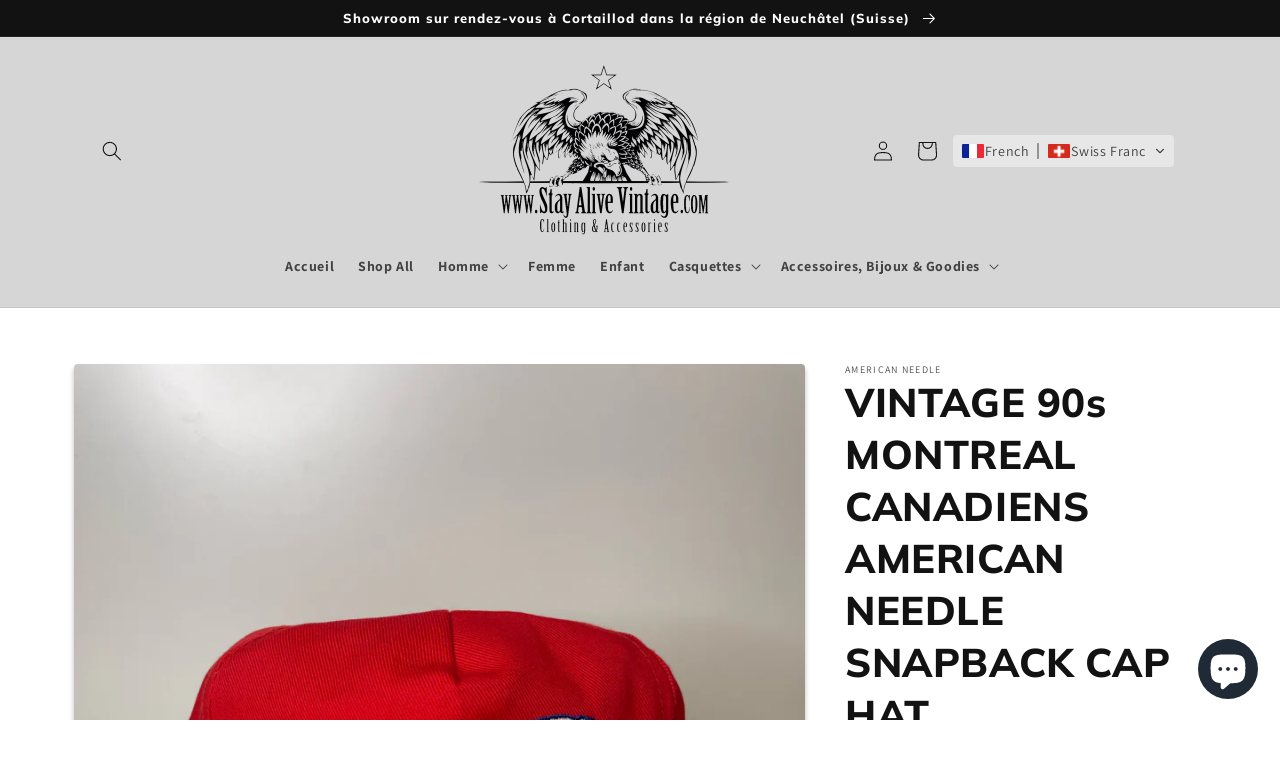

--- FILE ---
content_type: text/html; charset=utf-8
request_url: https://stayalivevintage.com/fr-us/products/copie-de-vintage-90s-washington-capitals-ccm-snapback-cap-hat
body_size: 30204
content:
<!doctype html>
<html class="no-js" lang="fr">
  <head>
    <meta charset="utf-8">
    <meta http-equiv="X-UA-Compatible" content="IE=edge">
    <meta name="viewport" content="width=device-width,initial-scale=1">
    <meta name="theme-color" content="">
    <link rel="canonical" href="https://stayalivevintage.com/fr-us/products/copie-de-vintage-90s-washington-capitals-ccm-snapback-cap-hat">
    <link rel="preconnect" href="https://cdn.shopify.com" crossorigin><link rel="icon" type="image/png" href="//stayalivevintage.com/cdn/shop/files/apple-touch-icon.png?crop=center&height=32&v=1689263547&width=32"><link rel="preconnect" href="https://fonts.shopifycdn.com" crossorigin><title>
      VINTAGE 90s MONTREAL CANADIENS AMERICAN NEEDLE SNAPBACK CAP HAT
 &ndash; Stay Alive vintage store</title>

    
      <meta name="description" content="Size: Snapback Adult Colour:  Red Features: vintage 90s Condition: Very good condition Please be aware that all vintage items will usually show a few signs of wear or fading due to age, but anything visible such as stains or holes will be noted. For any further information on this item please use the contact form and w">
    

    

<meta property="og:site_name" content="Stay Alive vintage store">
<meta property="og:url" content="https://stayalivevintage.com/fr-us/products/copie-de-vintage-90s-washington-capitals-ccm-snapback-cap-hat">
<meta property="og:title" content="VINTAGE 90s MONTREAL CANADIENS AMERICAN NEEDLE SNAPBACK CAP HAT">
<meta property="og:type" content="product">
<meta property="og:description" content="Size: Snapback Adult Colour:  Red Features: vintage 90s Condition: Very good condition Please be aware that all vintage items will usually show a few signs of wear or fading due to age, but anything visible such as stains or holes will be noted. For any further information on this item please use the contact form and w"><meta property="og:image" content="http://stayalivevintage.com/cdn/shop/files/IMG_4898D.jpg?v=1687876485">
  <meta property="og:image:secure_url" content="https://stayalivevintage.com/cdn/shop/files/IMG_4898D.jpg?v=1687876485">
  <meta property="og:image:width" content="3024">
  <meta property="og:image:height" content="4032"><meta property="og:price:amount" content="65.00">
  <meta property="og:price:currency" content="USD"><meta name="twitter:card" content="summary_large_image">
<meta name="twitter:title" content="VINTAGE 90s MONTREAL CANADIENS AMERICAN NEEDLE SNAPBACK CAP HAT">
<meta name="twitter:description" content="Size: Snapback Adult Colour:  Red Features: vintage 90s Condition: Very good condition Please be aware that all vintage items will usually show a few signs of wear or fading due to age, but anything visible such as stains or holes will be noted. For any further information on this item please use the contact form and w">


    <script src="//stayalivevintage.com/cdn/shop/t/1/assets/global.js?v=149496944046504657681663351709" defer="defer"></script>
    <script>window.performance && window.performance.mark && window.performance.mark('shopify.content_for_header.start');</script><meta name="google-site-verification" content="XourwhjBVaWD4RyTDKiIOk-ooeoLqcVd-ox7yTvjsYA">
<meta id="shopify-digital-wallet" name="shopify-digital-wallet" content="/62381097168/digital_wallets/dialog">
<meta name="shopify-checkout-api-token" content="6c7acd089328773fa3396e5d45bfd8e3">
<meta id="in-context-paypal-metadata" data-shop-id="62381097168" data-venmo-supported="false" data-environment="production" data-locale="fr_FR" data-paypal-v4="true" data-currency="USD">
<link rel="alternate" hreflang="x-default" href="https://stayalivevintage.com/products/copie-de-vintage-90s-washington-capitals-ccm-snapback-cap-hat">
<link rel="alternate" hreflang="en" href="https://stayalivevintage.com/en/products/copie-de-vintage-90s-washington-capitals-ccm-snapback-cap-hat">
<link rel="alternate" hreflang="de" href="https://stayalivevintage.com/de/products/copie-de-vintage-90s-washington-capitals-ccm-snapback-cap-hat">
<link rel="alternate" hreflang="ja" href="https://stayalivevintage.com/ja/products/copie-de-vintage-90s-washington-capitals-ccm-snapback-cap-hat">
<link rel="alternate" hreflang="fr-US" href="https://stayalivevintage.com/fr-us/products/copie-de-vintage-90s-washington-capitals-ccm-snapback-cap-hat">
<link rel="alternate" hreflang="en-US" href="https://stayalivevintage.com/en-us/products/copie-de-vintage-90s-washington-capitals-ccm-snapback-cap-hat">
<link rel="alternate" hreflang="de-US" href="https://stayalivevintage.com/de-us/products/copie-de-vintage-90s-washington-capitals-ccm-snapback-cap-hat">
<link rel="alternate" hreflang="ja-US" href="https://stayalivevintage.com/ja-us/products/copie-de-vintage-90s-washington-capitals-ccm-snapback-cap-hat">
<link rel="alternate" type="application/json+oembed" href="https://stayalivevintage.com/fr-us/products/copie-de-vintage-90s-washington-capitals-ccm-snapback-cap-hat.oembed">
<script async="async" src="/checkouts/internal/preloads.js?locale=fr-US"></script>
<script id="shopify-features" type="application/json">{"accessToken":"6c7acd089328773fa3396e5d45bfd8e3","betas":["rich-media-storefront-analytics"],"domain":"stayalivevintage.com","predictiveSearch":true,"shopId":62381097168,"locale":"fr"}</script>
<script>var Shopify = Shopify || {};
Shopify.shop = "f74384.myshopify.com";
Shopify.locale = "fr";
Shopify.currency = {"active":"USD","rate":"1.2804876"};
Shopify.country = "US";
Shopify.theme = {"name":"Dawn","id":129737195728,"schema_name":"Dawn","schema_version":"7.0.1","theme_store_id":887,"role":"main"};
Shopify.theme.handle = "null";
Shopify.theme.style = {"id":null,"handle":null};
Shopify.cdnHost = "stayalivevintage.com/cdn";
Shopify.routes = Shopify.routes || {};
Shopify.routes.root = "/fr-us/";</script>
<script type="module">!function(o){(o.Shopify=o.Shopify||{}).modules=!0}(window);</script>
<script>!function(o){function n(){var o=[];function n(){o.push(Array.prototype.slice.apply(arguments))}return n.q=o,n}var t=o.Shopify=o.Shopify||{};t.loadFeatures=n(),t.autoloadFeatures=n()}(window);</script>
<script id="shop-js-analytics" type="application/json">{"pageType":"product"}</script>
<script defer="defer" async type="module" src="//stayalivevintage.com/cdn/shopifycloud/shop-js/modules/v2/client.init-shop-cart-sync_BoxRQ5Fu.fr.esm.js"></script>
<script defer="defer" async type="module" src="//stayalivevintage.com/cdn/shopifycloud/shop-js/modules/v2/chunk.common_5Ud6f6Bb.esm.js"></script>
<script type="module">
  await import("//stayalivevintage.com/cdn/shopifycloud/shop-js/modules/v2/client.init-shop-cart-sync_BoxRQ5Fu.fr.esm.js");
await import("//stayalivevintage.com/cdn/shopifycloud/shop-js/modules/v2/chunk.common_5Ud6f6Bb.esm.js");

  window.Shopify.SignInWithShop?.initShopCartSync?.({"fedCMEnabled":true,"windoidEnabled":true});

</script>
<script id="__st">var __st={"a":62381097168,"offset":3600,"reqid":"5d0625d9-29c9-42dc-b5a7-a6002ac89394-1765875797","pageurl":"stayalivevintage.com\/fr-us\/products\/copie-de-vintage-90s-washington-capitals-ccm-snapback-cap-hat","u":"a44bc6c54d27","p":"product","rtyp":"product","rid":7910867140816};</script>
<script>window.ShopifyPaypalV4VisibilityTracking = true;</script>
<script id="captcha-bootstrap">!function(){'use strict';const t='contact',e='account',n='new_comment',o=[[t,t],['blogs',n],['comments',n],[t,'customer']],c=[[e,'customer_login'],[e,'guest_login'],[e,'recover_customer_password'],[e,'create_customer']],r=t=>t.map((([t,e])=>`form[action*='/${t}']:not([data-nocaptcha='true']) input[name='form_type'][value='${e}']`)).join(','),a=t=>()=>t?[...document.querySelectorAll(t)].map((t=>t.form)):[];function s(){const t=[...o],e=r(t);return a(e)}const i='password',u='form_key',d=['recaptcha-v3-token','g-recaptcha-response','h-captcha-response',i],f=()=>{try{return window.sessionStorage}catch{return}},m='__shopify_v',_=t=>t.elements[u];function p(t,e,n=!1){try{const o=window.sessionStorage,c=JSON.parse(o.getItem(e)),{data:r}=function(t){const{data:e,action:n}=t;return t[m]||n?{data:e,action:n}:{data:t,action:n}}(c);for(const[e,n]of Object.entries(r))t.elements[e]&&(t.elements[e].value=n);n&&o.removeItem(e)}catch(o){console.error('form repopulation failed',{error:o})}}const l='form_type',E='cptcha';function T(t){t.dataset[E]=!0}const w=window,h=w.document,L='Shopify',v='ce_forms',y='captcha';let A=!1;((t,e)=>{const n=(g='f06e6c50-85a8-45c8-87d0-21a2b65856fe',I='https://cdn.shopify.com/shopifycloud/storefront-forms-hcaptcha/ce_storefront_forms_captcha_hcaptcha.v1.5.2.iife.js',D={infoText:'Protégé par hCaptcha',privacyText:'Confidentialité',termsText:'Conditions'},(t,e,n)=>{const o=w[L][v],c=o.bindForm;if(c)return c(t,g,e,D).then(n);var r;o.q.push([[t,g,e,D],n]),r=I,A||(h.body.append(Object.assign(h.createElement('script'),{id:'captcha-provider',async:!0,src:r})),A=!0)});var g,I,D;w[L]=w[L]||{},w[L][v]=w[L][v]||{},w[L][v].q=[],w[L][y]=w[L][y]||{},w[L][y].protect=function(t,e){n(t,void 0,e),T(t)},Object.freeze(w[L][y]),function(t,e,n,w,h,L){const[v,y,A,g]=function(t,e,n){const i=e?o:[],u=t?c:[],d=[...i,...u],f=r(d),m=r(i),_=r(d.filter((([t,e])=>n.includes(e))));return[a(f),a(m),a(_),s()]}(w,h,L),I=t=>{const e=t.target;return e instanceof HTMLFormElement?e:e&&e.form},D=t=>v().includes(t);t.addEventListener('submit',(t=>{const e=I(t);if(!e)return;const n=D(e)&&!e.dataset.hcaptchaBound&&!e.dataset.recaptchaBound,o=_(e),c=g().includes(e)&&(!o||!o.value);(n||c)&&t.preventDefault(),c&&!n&&(function(t){try{if(!f())return;!function(t){const e=f();if(!e)return;const n=_(t);if(!n)return;const o=n.value;o&&e.removeItem(o)}(t);const e=Array.from(Array(32),(()=>Math.random().toString(36)[2])).join('');!function(t,e){_(t)||t.append(Object.assign(document.createElement('input'),{type:'hidden',name:u})),t.elements[u].value=e}(t,e),function(t,e){const n=f();if(!n)return;const o=[...t.querySelectorAll(`input[type='${i}']`)].map((({name:t})=>t)),c=[...d,...o],r={};for(const[a,s]of new FormData(t).entries())c.includes(a)||(r[a]=s);n.setItem(e,JSON.stringify({[m]:1,action:t.action,data:r}))}(t,e)}catch(e){console.error('failed to persist form',e)}}(e),e.submit())}));const S=(t,e)=>{t&&!t.dataset[E]&&(n(t,e.some((e=>e===t))),T(t))};for(const o of['focusin','change'])t.addEventListener(o,(t=>{const e=I(t);D(e)&&S(e,y())}));const B=e.get('form_key'),M=e.get(l),P=B&&M;t.addEventListener('DOMContentLoaded',(()=>{const t=y();if(P)for(const e of t)e.elements[l].value===M&&p(e,B);[...new Set([...A(),...v().filter((t=>'true'===t.dataset.shopifyCaptcha))])].forEach((e=>S(e,t)))}))}(h,new URLSearchParams(w.location.search),n,t,e,['guest_login'])})(!0,!0)}();</script>
<script integrity="sha256-52AcMU7V7pcBOXWImdc/TAGTFKeNjmkeM1Pvks/DTgc=" data-source-attribution="shopify.loadfeatures" defer="defer" src="//stayalivevintage.com/cdn/shopifycloud/storefront/assets/storefront/load_feature-81c60534.js" crossorigin="anonymous"></script>
<script data-source-attribution="shopify.dynamic_checkout.dynamic.init">var Shopify=Shopify||{};Shopify.PaymentButton=Shopify.PaymentButton||{isStorefrontPortableWallets:!0,init:function(){window.Shopify.PaymentButton.init=function(){};var t=document.createElement("script");t.src="https://stayalivevintage.com/cdn/shopifycloud/portable-wallets/latest/portable-wallets.fr.js",t.type="module",document.head.appendChild(t)}};
</script>
<script data-source-attribution="shopify.dynamic_checkout.buyer_consent">
  function portableWalletsHideBuyerConsent(e){var t=document.getElementById("shopify-buyer-consent"),n=document.getElementById("shopify-subscription-policy-button");t&&n&&(t.classList.add("hidden"),t.setAttribute("aria-hidden","true"),n.removeEventListener("click",e))}function portableWalletsShowBuyerConsent(e){var t=document.getElementById("shopify-buyer-consent"),n=document.getElementById("shopify-subscription-policy-button");t&&n&&(t.classList.remove("hidden"),t.removeAttribute("aria-hidden"),n.addEventListener("click",e))}window.Shopify?.PaymentButton&&(window.Shopify.PaymentButton.hideBuyerConsent=portableWalletsHideBuyerConsent,window.Shopify.PaymentButton.showBuyerConsent=portableWalletsShowBuyerConsent);
</script>
<script>
  function portableWalletsCleanup(e){e&&e.src&&console.error("Failed to load portable wallets script "+e.src);var t=document.querySelectorAll("shopify-accelerated-checkout .shopify-payment-button__skeleton, shopify-accelerated-checkout-cart .wallet-cart-button__skeleton"),e=document.getElementById("shopify-buyer-consent");for(let e=0;e<t.length;e++)t[e].remove();e&&e.remove()}function portableWalletsNotLoadedAsModule(e){e instanceof ErrorEvent&&"string"==typeof e.message&&e.message.includes("import.meta")&&"string"==typeof e.filename&&e.filename.includes("portable-wallets")&&(window.removeEventListener("error",portableWalletsNotLoadedAsModule),window.Shopify.PaymentButton.failedToLoad=e,"loading"===document.readyState?document.addEventListener("DOMContentLoaded",window.Shopify.PaymentButton.init):window.Shopify.PaymentButton.init())}window.addEventListener("error",portableWalletsNotLoadedAsModule);
</script>

<script type="module" src="https://stayalivevintage.com/cdn/shopifycloud/portable-wallets/latest/portable-wallets.fr.js" onError="portableWalletsCleanup(this)" crossorigin="anonymous"></script>
<script nomodule>
  document.addEventListener("DOMContentLoaded", portableWalletsCleanup);
</script>

<script id='scb4127' type='text/javascript' async='' src='https://stayalivevintage.com/cdn/shopifycloud/privacy-banner/storefront-banner.js'></script><link id="shopify-accelerated-checkout-styles" rel="stylesheet" media="screen" href="https://stayalivevintage.com/cdn/shopifycloud/portable-wallets/latest/accelerated-checkout-backwards-compat.css" crossorigin="anonymous">
<style id="shopify-accelerated-checkout-cart">
        #shopify-buyer-consent {
  margin-top: 1em;
  display: inline-block;
  width: 100%;
}

#shopify-buyer-consent.hidden {
  display: none;
}

#shopify-subscription-policy-button {
  background: none;
  border: none;
  padding: 0;
  text-decoration: underline;
  font-size: inherit;
  cursor: pointer;
}

#shopify-subscription-policy-button::before {
  box-shadow: none;
}

      </style>
<script id="sections-script" data-sections="header,footer" defer="defer" src="//stayalivevintage.com/cdn/shop/t/1/compiled_assets/scripts.js?754"></script>
<script>window.performance && window.performance.mark && window.performance.mark('shopify.content_for_header.end');</script>


    <style data-shopify>
      @font-face {
  font-family: Assistant;
  font-weight: 400;
  font-style: normal;
  font-display: swap;
  src: url("//stayalivevintage.com/cdn/fonts/assistant/assistant_n4.9120912a469cad1cc292572851508ca49d12e768.woff2") format("woff2"),
       url("//stayalivevintage.com/cdn/fonts/assistant/assistant_n4.6e9875ce64e0fefcd3f4446b7ec9036b3ddd2985.woff") format("woff");
}

      @font-face {
  font-family: Assistant;
  font-weight: 700;
  font-style: normal;
  font-display: swap;
  src: url("//stayalivevintage.com/cdn/fonts/assistant/assistant_n7.bf44452348ec8b8efa3aa3068825305886b1c83c.woff2") format("woff2"),
       url("//stayalivevintage.com/cdn/fonts/assistant/assistant_n7.0c887fee83f6b3bda822f1150b912c72da0f7b64.woff") format("woff");
}

      
      
      @font-face {
  font-family: Muli;
  font-weight: 800;
  font-style: normal;
  font-display: swap;
  src: url("//stayalivevintage.com/cdn/fonts/muli/muli_n8.0235752f433990abe1f2c7555d19b86ae6eb8a1c.woff2") format("woff2"),
       url("//stayalivevintage.com/cdn/fonts/muli/muli_n8.ddbd0eed949d5df233e7d3883337932038a076a6.woff") format("woff");
}


      :root {
        --font-body-family: Assistant, sans-serif;
        --font-body-style: normal;
        --font-body-weight: 400;
        --font-body-weight-bold: 700;

        --font-heading-family: Muli, sans-serif;
        --font-heading-style: normal;
        --font-heading-weight: 800;

        --font-body-scale: 1.0;
        --font-heading-scale: 1.0;

        --color-base-text: 18, 18, 18;
        --color-shadow: 18, 18, 18;
        --color-base-background-1: 255, 255, 255;
        --color-base-background-2: 214, 214, 214;
        --color-base-solid-button-labels: 255, 255, 255;
        --color-base-outline-button-labels: 18, 18, 18;
        --color-base-accent-1: 0, 0, 0;
        --color-base-accent-2: 51, 79, 180;
        --payment-terms-background-color: #ffffff;

        --gradient-base-background-1: #ffffff;
        --gradient-base-background-2: #d6d6d6;
        --gradient-base-accent-1: #000000;
        --gradient-base-accent-2: #334fb4;

        --media-padding: px;
        --media-border-opacity: 0.05;
        --media-border-width: 0px;
        --media-radius: 4px;
        --media-shadow-opacity: 0.3;
        --media-shadow-horizontal-offset: 0px;
        --media-shadow-vertical-offset: 4px;
        --media-shadow-blur-radius: 5px;
        --media-shadow-visible: 1;

        --page-width: 120rem;
        --page-width-margin: 0rem;

        --product-card-image-padding: 0.0rem;
        --product-card-corner-radius: 0.4rem;
        --product-card-text-alignment: center;
        --product-card-border-width: 0.0rem;
        --product-card-border-opacity: 0.1;
        --product-card-shadow-opacity: 0.0;
        --product-card-shadow-visible: 0;
        --product-card-shadow-horizontal-offset: 0.0rem;
        --product-card-shadow-vertical-offset: 0.4rem;
        --product-card-shadow-blur-radius: 0.5rem;

        --collection-card-image-padding: 0.0rem;
        --collection-card-corner-radius: 0.0rem;
        --collection-card-text-alignment: left;
        --collection-card-border-width: 0.0rem;
        --collection-card-border-opacity: 0.1;
        --collection-card-shadow-opacity: 0.0;
        --collection-card-shadow-visible: 0;
        --collection-card-shadow-horizontal-offset: 0.0rem;
        --collection-card-shadow-vertical-offset: 0.4rem;
        --collection-card-shadow-blur-radius: 0.5rem;

        --blog-card-image-padding: 0.0rem;
        --blog-card-corner-radius: 0.0rem;
        --blog-card-text-alignment: left;
        --blog-card-border-width: 0.0rem;
        --blog-card-border-opacity: 0.1;
        --blog-card-shadow-opacity: 0.0;
        --blog-card-shadow-visible: 0;
        --blog-card-shadow-horizontal-offset: 0.0rem;
        --blog-card-shadow-vertical-offset: 0.4rem;
        --blog-card-shadow-blur-radius: 0.5rem;

        --badge-corner-radius: 4.0rem;

        --popup-border-width: 0px;
        --popup-border-opacity: 0.1;
        --popup-corner-radius: 0px;
        --popup-shadow-opacity: 0.55;
        --popup-shadow-horizontal-offset: 0px;
        --popup-shadow-vertical-offset: 4px;
        --popup-shadow-blur-radius: 5px;

        --drawer-border-width: 0px;
        --drawer-border-opacity: 0.1;
        --drawer-shadow-opacity: 0.45;
        --drawer-shadow-horizontal-offset: 0px;
        --drawer-shadow-vertical-offset: 4px;
        --drawer-shadow-blur-radius: 5px;

        --spacing-sections-desktop: 0px;
        --spacing-sections-mobile: 0px;

        --grid-desktop-vertical-spacing: 8px;
        --grid-desktop-horizontal-spacing: 32px;
        --grid-mobile-vertical-spacing: 4px;
        --grid-mobile-horizontal-spacing: 16px;

        --text-boxes-border-opacity: 0.1;
        --text-boxes-border-width: 0px;
        --text-boxes-radius: 0px;
        --text-boxes-shadow-opacity: 0.0;
        --text-boxes-shadow-visible: 0;
        --text-boxes-shadow-horizontal-offset: 0px;
        --text-boxes-shadow-vertical-offset: 4px;
        --text-boxes-shadow-blur-radius: 5px;

        --buttons-radius: 0px;
        --buttons-radius-outset: 0px;
        --buttons-border-width: 0px;
        --buttons-border-opacity: 1.0;
        --buttons-shadow-opacity: 0.35;
        --buttons-shadow-visible: 1;
        --buttons-shadow-horizontal-offset: 2px;
        --buttons-shadow-vertical-offset: 2px;
        --buttons-shadow-blur-radius: 5px;
        --buttons-border-offset: 0.3px;

        --inputs-radius: 0px;
        --inputs-border-width: 1px;
        --inputs-border-opacity: 0.55;
        --inputs-shadow-opacity: 0.0;
        --inputs-shadow-horizontal-offset: 0px;
        --inputs-margin-offset: 0px;
        --inputs-shadow-vertical-offset: 4px;
        --inputs-shadow-blur-radius: 5px;
        --inputs-radius-outset: 0px;

        --variant-pills-radius: 40px;
        --variant-pills-border-width: 0px;
        --variant-pills-border-opacity: 0.55;
        --variant-pills-shadow-opacity: 0.45;
        --variant-pills-shadow-horizontal-offset: 0px;
        --variant-pills-shadow-vertical-offset: 4px;
        --variant-pills-shadow-blur-radius: 5px;
      }

      *,
      *::before,
      *::after {
        box-sizing: inherit;
      }

      html {
        box-sizing: border-box;
        font-size: calc(var(--font-body-scale) * 62.5%);
        height: 100%;
      }

      body {
        display: grid;
        grid-template-rows: auto auto 1fr auto;
        grid-template-columns: 100%;
        min-height: 100%;
        margin: 0;
        font-size: 1.5rem;
        letter-spacing: 0.06rem;
        line-height: calc(1 + 0.8 / var(--font-body-scale));
        font-family: var(--font-body-family);
        font-style: var(--font-body-style);
        font-weight: var(--font-body-weight);
      }

      @media screen and (min-width: 750px) {
        body {
          font-size: 1.6rem;
        }
      }
    </style>

    <link href="//stayalivevintage.com/cdn/shop/t/1/assets/base.css?v=74335847778818252061742208618" rel="stylesheet" type="text/css" media="all" />
<link rel="preload" as="font" href="//stayalivevintage.com/cdn/fonts/assistant/assistant_n4.9120912a469cad1cc292572851508ca49d12e768.woff2" type="font/woff2" crossorigin><link rel="preload" as="font" href="//stayalivevintage.com/cdn/fonts/muli/muli_n8.0235752f433990abe1f2c7555d19b86ae6eb8a1c.woff2" type="font/woff2" crossorigin><link rel="stylesheet" href="//stayalivevintage.com/cdn/shop/t/1/assets/component-predictive-search.css?v=83512081251802922551663351704" media="print" onload="this.media='all'"><script>document.documentElement.className = document.documentElement.className.replace('no-js', 'js');
    if (Shopify.designMode) {
      document.documentElement.classList.add('shopify-design-mode');
    }
    </script>
  <!-- BEGIN app block: shopify://apps/transtore/blocks/switcher_embed_block/afeffe82-e563-4f78-90f4-f1e3d96286c3 --><script>
    (function(){
        function logChangesTS(mutations, observer) {
            let evaluateTS = document.evaluate('//*[text()[contains(.,"trans-money")]]',document,null,XPathResult.ORDERED_NODE_SNAPSHOT_TYPE,null);
            for (let iTS = 0; iTS < evaluateTS.snapshotLength; iTS++) {
                let elTS = evaluateTS.snapshotItem(iTS);
                let innerHtmlTS = elTS?.innerHTML ? elTS.innerHTML : "";
                if(innerHtmlTS && !["SCRIPT", "LINK", "STYLE", "NOSCRIPT"].includes(elTS.nodeName)){
                    elTS.innerHTML = innerHtmlTS.replaceAll("&lt;", "<").replaceAll("&gt;", ">");
                }
            }
        }
        const observerTS = new MutationObserver(logChangesTS);
        observerTS.observe(document.documentElement, { subtree : true, childList: true });
    })();

    window._transtoreStore = {
        ...(window._transtoreStore || {}),
        pageType: "product",
        cartType: 'notification',
        currenciesEnabled: [],
        currency: {
            code: 'USD',
            symbol: '$',
            name: 'United States Dollar',
            active: 'USD',
            rate: ''
        },
        product: {
            id: '7910867140816',
        },
        moneyWithCurrencyFormat: "${{amount}} USD",
        moneyFormat: "${{amount}}",
        currencyCodeEnabled: 'true',
        shop: "stayalivevintage.com",
        locale: "fr",
        country: "US",
        designMode: false,
        theme: {},
        cdnHost: "",
        routes: { "root": "/fr-us" },
        market: {
            id: "14097875152",
            handle: "etats-unis"
        },
        enabledLocales: [{"shop_locale":{"locale":"fr","enabled":true,"primary":true,"published":true}},{"shop_locale":{"locale":"en","enabled":true,"primary":false,"published":true}},{"shop_locale":{"locale":"de","enabled":true,"primary":false,"published":true}},{"shop_locale":{"locale":"ja","enabled":true,"primary":false,"published":true}}],
    };
    
        _transtoreStore.currenciesEnabled.push("AED");
    
        _transtoreStore.currenciesEnabled.push("ALL");
    
        _transtoreStore.currenciesEnabled.push("AUD");
    
        _transtoreStore.currenciesEnabled.push("CAD");
    
        _transtoreStore.currenciesEnabled.push("CHF");
    
        _transtoreStore.currenciesEnabled.push("CZK");
    
        _transtoreStore.currenciesEnabled.push("DKK");
    
        _transtoreStore.currenciesEnabled.push("EUR");
    
        _transtoreStore.currenciesEnabled.push("GBP");
    
        _transtoreStore.currenciesEnabled.push("HKD");
    
        _transtoreStore.currenciesEnabled.push("HUF");
    
        _transtoreStore.currenciesEnabled.push("ILS");
    
        _transtoreStore.currenciesEnabled.push("ISK");
    
        _transtoreStore.currenciesEnabled.push("JPY");
    
        _transtoreStore.currenciesEnabled.push("KRW");
    
        _transtoreStore.currenciesEnabled.push("MYR");
    
        _transtoreStore.currenciesEnabled.push("NZD");
    
        _transtoreStore.currenciesEnabled.push("PLN");
    
        _transtoreStore.currenciesEnabled.push("RSD");
    
        _transtoreStore.currenciesEnabled.push("SEK");
    
        _transtoreStore.currenciesEnabled.push("SGD");
    
        _transtoreStore.currenciesEnabled.push("USD");
    
</script>

<!-- END app block --><script src="https://cdn.shopify.com/extensions/4bff5ccf-ba34-4433-8855-97906549b1e4/forms-2274/assets/shopify-forms-loader.js" type="text/javascript" defer="defer"></script>
<script src="https://cdn.shopify.com/extensions/019b0161-714c-75a5-8fc8-d30f5a41969a/ts-ext-400/assets/transtore.js" type="text/javascript" defer="defer"></script>
<link href="https://cdn.shopify.com/extensions/019b0161-714c-75a5-8fc8-d30f5a41969a/ts-ext-400/assets/transtore.css" rel="stylesheet" type="text/css" media="all">
<script src="https://cdn.shopify.com/extensions/7bc9bb47-adfa-4267-963e-cadee5096caf/inbox-1252/assets/inbox-chat-loader.js" type="text/javascript" defer="defer"></script>
<link href="https://monorail-edge.shopifysvc.com" rel="dns-prefetch">
<script>(function(){if ("sendBeacon" in navigator && "performance" in window) {try {var session_token_from_headers = performance.getEntriesByType('navigation')[0].serverTiming.find(x => x.name == '_s').description;} catch {var session_token_from_headers = undefined;}var session_cookie_matches = document.cookie.match(/_shopify_s=([^;]*)/);var session_token_from_cookie = session_cookie_matches && session_cookie_matches.length === 2 ? session_cookie_matches[1] : "";var session_token = session_token_from_headers || session_token_from_cookie || "";function handle_abandonment_event(e) {var entries = performance.getEntries().filter(function(entry) {return /monorail-edge.shopifysvc.com/.test(entry.name);});if (!window.abandonment_tracked && entries.length === 0) {window.abandonment_tracked = true;var currentMs = Date.now();var navigation_start = performance.timing.navigationStart;var payload = {shop_id: 62381097168,url: window.location.href,navigation_start,duration: currentMs - navigation_start,session_token,page_type: "product"};window.navigator.sendBeacon("https://monorail-edge.shopifysvc.com/v1/produce", JSON.stringify({schema_id: "online_store_buyer_site_abandonment/1.1",payload: payload,metadata: {event_created_at_ms: currentMs,event_sent_at_ms: currentMs}}));}}window.addEventListener('pagehide', handle_abandonment_event);}}());</script>
<script id="web-pixels-manager-setup">(function e(e,d,r,n,o){if(void 0===o&&(o={}),!Boolean(null===(a=null===(i=window.Shopify)||void 0===i?void 0:i.analytics)||void 0===a?void 0:a.replayQueue)){var i,a;window.Shopify=window.Shopify||{};var t=window.Shopify;t.analytics=t.analytics||{};var s=t.analytics;s.replayQueue=[],s.publish=function(e,d,r){return s.replayQueue.push([e,d,r]),!0};try{self.performance.mark("wpm:start")}catch(e){}var l=function(){var e={modern:/Edge?\/(1{2}[4-9]|1[2-9]\d|[2-9]\d{2}|\d{4,})\.\d+(\.\d+|)|Firefox\/(1{2}[4-9]|1[2-9]\d|[2-9]\d{2}|\d{4,})\.\d+(\.\d+|)|Chrom(ium|e)\/(9{2}|\d{3,})\.\d+(\.\d+|)|(Maci|X1{2}).+ Version\/(15\.\d+|(1[6-9]|[2-9]\d|\d{3,})\.\d+)([,.]\d+|)( \(\w+\)|)( Mobile\/\w+|) Safari\/|Chrome.+OPR\/(9{2}|\d{3,})\.\d+\.\d+|(CPU[ +]OS|iPhone[ +]OS|CPU[ +]iPhone|CPU IPhone OS|CPU iPad OS)[ +]+(15[._]\d+|(1[6-9]|[2-9]\d|\d{3,})[._]\d+)([._]\d+|)|Android:?[ /-](13[3-9]|1[4-9]\d|[2-9]\d{2}|\d{4,})(\.\d+|)(\.\d+|)|Android.+Firefox\/(13[5-9]|1[4-9]\d|[2-9]\d{2}|\d{4,})\.\d+(\.\d+|)|Android.+Chrom(ium|e)\/(13[3-9]|1[4-9]\d|[2-9]\d{2}|\d{4,})\.\d+(\.\d+|)|SamsungBrowser\/([2-9]\d|\d{3,})\.\d+/,legacy:/Edge?\/(1[6-9]|[2-9]\d|\d{3,})\.\d+(\.\d+|)|Firefox\/(5[4-9]|[6-9]\d|\d{3,})\.\d+(\.\d+|)|Chrom(ium|e)\/(5[1-9]|[6-9]\d|\d{3,})\.\d+(\.\d+|)([\d.]+$|.*Safari\/(?![\d.]+ Edge\/[\d.]+$))|(Maci|X1{2}).+ Version\/(10\.\d+|(1[1-9]|[2-9]\d|\d{3,})\.\d+)([,.]\d+|)( \(\w+\)|)( Mobile\/\w+|) Safari\/|Chrome.+OPR\/(3[89]|[4-9]\d|\d{3,})\.\d+\.\d+|(CPU[ +]OS|iPhone[ +]OS|CPU[ +]iPhone|CPU IPhone OS|CPU iPad OS)[ +]+(10[._]\d+|(1[1-9]|[2-9]\d|\d{3,})[._]\d+)([._]\d+|)|Android:?[ /-](13[3-9]|1[4-9]\d|[2-9]\d{2}|\d{4,})(\.\d+|)(\.\d+|)|Mobile Safari.+OPR\/([89]\d|\d{3,})\.\d+\.\d+|Android.+Firefox\/(13[5-9]|1[4-9]\d|[2-9]\d{2}|\d{4,})\.\d+(\.\d+|)|Android.+Chrom(ium|e)\/(13[3-9]|1[4-9]\d|[2-9]\d{2}|\d{4,})\.\d+(\.\d+|)|Android.+(UC? ?Browser|UCWEB|U3)[ /]?(15\.([5-9]|\d{2,})|(1[6-9]|[2-9]\d|\d{3,})\.\d+)\.\d+|SamsungBrowser\/(5\.\d+|([6-9]|\d{2,})\.\d+)|Android.+MQ{2}Browser\/(14(\.(9|\d{2,})|)|(1[5-9]|[2-9]\d|\d{3,})(\.\d+|))(\.\d+|)|K[Aa][Ii]OS\/(3\.\d+|([4-9]|\d{2,})\.\d+)(\.\d+|)/},d=e.modern,r=e.legacy,n=navigator.userAgent;return n.match(d)?"modern":n.match(r)?"legacy":"unknown"}(),u="modern"===l?"modern":"legacy",c=(null!=n?n:{modern:"",legacy:""})[u],f=function(e){return[e.baseUrl,"/wpm","/b",e.hashVersion,"modern"===e.buildTarget?"m":"l",".js"].join("")}({baseUrl:d,hashVersion:r,buildTarget:u}),m=function(e){var d=e.version,r=e.bundleTarget,n=e.surface,o=e.pageUrl,i=e.monorailEndpoint;return{emit:function(e){var a=e.status,t=e.errorMsg,s=(new Date).getTime(),l=JSON.stringify({metadata:{event_sent_at_ms:s},events:[{schema_id:"web_pixels_manager_load/3.1",payload:{version:d,bundle_target:r,page_url:o,status:a,surface:n,error_msg:t},metadata:{event_created_at_ms:s}}]});if(!i)return console&&console.warn&&console.warn("[Web Pixels Manager] No Monorail endpoint provided, skipping logging."),!1;try{return self.navigator.sendBeacon.bind(self.navigator)(i,l)}catch(e){}var u=new XMLHttpRequest;try{return u.open("POST",i,!0),u.setRequestHeader("Content-Type","text/plain"),u.send(l),!0}catch(e){return console&&console.warn&&console.warn("[Web Pixels Manager] Got an unhandled error while logging to Monorail."),!1}}}}({version:r,bundleTarget:l,surface:e.surface,pageUrl:self.location.href,monorailEndpoint:e.monorailEndpoint});try{o.browserTarget=l,function(e){var d=e.src,r=e.async,n=void 0===r||r,o=e.onload,i=e.onerror,a=e.sri,t=e.scriptDataAttributes,s=void 0===t?{}:t,l=document.createElement("script"),u=document.querySelector("head"),c=document.querySelector("body");if(l.async=n,l.src=d,a&&(l.integrity=a,l.crossOrigin="anonymous"),s)for(var f in s)if(Object.prototype.hasOwnProperty.call(s,f))try{l.dataset[f]=s[f]}catch(e){}if(o&&l.addEventListener("load",o),i&&l.addEventListener("error",i),u)u.appendChild(l);else{if(!c)throw new Error("Did not find a head or body element to append the script");c.appendChild(l)}}({src:f,async:!0,onload:function(){if(!function(){var e,d;return Boolean(null===(d=null===(e=window.Shopify)||void 0===e?void 0:e.analytics)||void 0===d?void 0:d.initialized)}()){var d=window.webPixelsManager.init(e)||void 0;if(d){var r=window.Shopify.analytics;r.replayQueue.forEach((function(e){var r=e[0],n=e[1],o=e[2];d.publishCustomEvent(r,n,o)})),r.replayQueue=[],r.publish=d.publishCustomEvent,r.visitor=d.visitor,r.initialized=!0}}},onerror:function(){return m.emit({status:"failed",errorMsg:"".concat(f," has failed to load")})},sri:function(e){var d=/^sha384-[A-Za-z0-9+/=]+$/;return"string"==typeof e&&d.test(e)}(c)?c:"",scriptDataAttributes:o}),m.emit({status:"loading"})}catch(e){m.emit({status:"failed",errorMsg:(null==e?void 0:e.message)||"Unknown error"})}}})({shopId: 62381097168,storefrontBaseUrl: "https://stayalivevintage.com",extensionsBaseUrl: "https://extensions.shopifycdn.com/cdn/shopifycloud/web-pixels-manager",monorailEndpoint: "https://monorail-edge.shopifysvc.com/unstable/produce_batch",surface: "storefront-renderer",enabledBetaFlags: ["2dca8a86"],webPixelsConfigList: [{"id":"247365840","configuration":"{\"config\":\"{\\\"pixel_id\\\":\\\"GT-WRFBWBXG\\\",\\\"target_country\\\":\\\"CH\\\",\\\"gtag_events\\\":[{\\\"type\\\":\\\"purchase\\\",\\\"action_label\\\":\\\"MC-07TXDNRJTV\\\"},{\\\"type\\\":\\\"page_view\\\",\\\"action_label\\\":\\\"MC-07TXDNRJTV\\\"},{\\\"type\\\":\\\"view_item\\\",\\\"action_label\\\":\\\"MC-07TXDNRJTV\\\"}],\\\"enable_monitoring_mode\\\":false}\"}","eventPayloadVersion":"v1","runtimeContext":"OPEN","scriptVersion":"b2a88bafab3e21179ed38636efcd8a93","type":"APP","apiClientId":1780363,"privacyPurposes":[],"dataSharingAdjustments":{"protectedCustomerApprovalScopes":["read_customer_address","read_customer_email","read_customer_name","read_customer_personal_data","read_customer_phone"]}},{"id":"shopify-app-pixel","configuration":"{}","eventPayloadVersion":"v1","runtimeContext":"STRICT","scriptVersion":"0450","apiClientId":"shopify-pixel","type":"APP","privacyPurposes":["ANALYTICS","MARKETING"]},{"id":"shopify-custom-pixel","eventPayloadVersion":"v1","runtimeContext":"LAX","scriptVersion":"0450","apiClientId":"shopify-pixel","type":"CUSTOM","privacyPurposes":["ANALYTICS","MARKETING"]}],isMerchantRequest: false,initData: {"shop":{"name":"Stay Alive vintage store","paymentSettings":{"currencyCode":"CHF"},"myshopifyDomain":"f74384.myshopify.com","countryCode":"CH","storefrontUrl":"https:\/\/stayalivevintage.com\/fr-us"},"customer":null,"cart":null,"checkout":null,"productVariants":[{"price":{"amount":65.0,"currencyCode":"USD"},"product":{"title":"VINTAGE 90s MONTREAL CANADIENS AMERICAN NEEDLE SNAPBACK CAP HAT","vendor":"American Needle","id":"7910867140816","untranslatedTitle":"VINTAGE 90s MONTREAL CANADIENS AMERICAN NEEDLE SNAPBACK CAP HAT","url":"\/fr-us\/products\/copie-de-vintage-90s-washington-capitals-ccm-snapback-cap-hat","type":"casquette"},"id":"43454365401296","image":{"src":"\/\/stayalivevintage.com\/cdn\/shop\/files\/IMG_4898D.jpg?v=1687876485"},"sku":"","title":"Default Title","untranslatedTitle":"Default Title"}],"purchasingCompany":null},},"https://stayalivevintage.com/cdn","ae1676cfwd2530674p4253c800m34e853cb",{"modern":"","legacy":""},{"shopId":"62381097168","storefrontBaseUrl":"https:\/\/stayalivevintage.com","extensionBaseUrl":"https:\/\/extensions.shopifycdn.com\/cdn\/shopifycloud\/web-pixels-manager","surface":"storefront-renderer","enabledBetaFlags":"[\"2dca8a86\"]","isMerchantRequest":"false","hashVersion":"ae1676cfwd2530674p4253c800m34e853cb","publish":"custom","events":"[[\"page_viewed\",{}],[\"product_viewed\",{\"productVariant\":{\"price\":{\"amount\":65.0,\"currencyCode\":\"USD\"},\"product\":{\"title\":\"VINTAGE 90s MONTREAL CANADIENS AMERICAN NEEDLE SNAPBACK CAP HAT\",\"vendor\":\"American Needle\",\"id\":\"7910867140816\",\"untranslatedTitle\":\"VINTAGE 90s MONTREAL CANADIENS AMERICAN NEEDLE SNAPBACK CAP HAT\",\"url\":\"\/fr-us\/products\/copie-de-vintage-90s-washington-capitals-ccm-snapback-cap-hat\",\"type\":\"casquette\"},\"id\":\"43454365401296\",\"image\":{\"src\":\"\/\/stayalivevintage.com\/cdn\/shop\/files\/IMG_4898D.jpg?v=1687876485\"},\"sku\":\"\",\"title\":\"Default Title\",\"untranslatedTitle\":\"Default Title\"}}]]"});</script><script>
  window.ShopifyAnalytics = window.ShopifyAnalytics || {};
  window.ShopifyAnalytics.meta = window.ShopifyAnalytics.meta || {};
  window.ShopifyAnalytics.meta.currency = 'USD';
  var meta = {"product":{"id":7910867140816,"gid":"gid:\/\/shopify\/Product\/7910867140816","vendor":"American Needle","type":"casquette","variants":[{"id":43454365401296,"price":6500,"name":"VINTAGE 90s MONTREAL CANADIENS AMERICAN NEEDLE SNAPBACK CAP HAT","public_title":null,"sku":""}],"remote":false},"page":{"pageType":"product","resourceType":"product","resourceId":7910867140816}};
  for (var attr in meta) {
    window.ShopifyAnalytics.meta[attr] = meta[attr];
  }
</script>
<script class="analytics">
  (function () {
    var customDocumentWrite = function(content) {
      var jquery = null;

      if (window.jQuery) {
        jquery = window.jQuery;
      } else if (window.Checkout && window.Checkout.$) {
        jquery = window.Checkout.$;
      }

      if (jquery) {
        jquery('body').append(content);
      }
    };

    var hasLoggedConversion = function(token) {
      if (token) {
        return document.cookie.indexOf('loggedConversion=' + token) !== -1;
      }
      return false;
    }

    var setCookieIfConversion = function(token) {
      if (token) {
        var twoMonthsFromNow = new Date(Date.now());
        twoMonthsFromNow.setMonth(twoMonthsFromNow.getMonth() + 2);

        document.cookie = 'loggedConversion=' + token + '; expires=' + twoMonthsFromNow;
      }
    }

    var trekkie = window.ShopifyAnalytics.lib = window.trekkie = window.trekkie || [];
    if (trekkie.integrations) {
      return;
    }
    trekkie.methods = [
      'identify',
      'page',
      'ready',
      'track',
      'trackForm',
      'trackLink'
    ];
    trekkie.factory = function(method) {
      return function() {
        var args = Array.prototype.slice.call(arguments);
        args.unshift(method);
        trekkie.push(args);
        return trekkie;
      };
    };
    for (var i = 0; i < trekkie.methods.length; i++) {
      var key = trekkie.methods[i];
      trekkie[key] = trekkie.factory(key);
    }
    trekkie.load = function(config) {
      trekkie.config = config || {};
      trekkie.config.initialDocumentCookie = document.cookie;
      var first = document.getElementsByTagName('script')[0];
      var script = document.createElement('script');
      script.type = 'text/javascript';
      script.onerror = function(e) {
        var scriptFallback = document.createElement('script');
        scriptFallback.type = 'text/javascript';
        scriptFallback.onerror = function(error) {
                var Monorail = {
      produce: function produce(monorailDomain, schemaId, payload) {
        var currentMs = new Date().getTime();
        var event = {
          schema_id: schemaId,
          payload: payload,
          metadata: {
            event_created_at_ms: currentMs,
            event_sent_at_ms: currentMs
          }
        };
        return Monorail.sendRequest("https://" + monorailDomain + "/v1/produce", JSON.stringify(event));
      },
      sendRequest: function sendRequest(endpointUrl, payload) {
        // Try the sendBeacon API
        if (window && window.navigator && typeof window.navigator.sendBeacon === 'function' && typeof window.Blob === 'function' && !Monorail.isIos12()) {
          var blobData = new window.Blob([payload], {
            type: 'text/plain'
          });

          if (window.navigator.sendBeacon(endpointUrl, blobData)) {
            return true;
          } // sendBeacon was not successful

        } // XHR beacon

        var xhr = new XMLHttpRequest();

        try {
          xhr.open('POST', endpointUrl);
          xhr.setRequestHeader('Content-Type', 'text/plain');
          xhr.send(payload);
        } catch (e) {
          console.log(e);
        }

        return false;
      },
      isIos12: function isIos12() {
        return window.navigator.userAgent.lastIndexOf('iPhone; CPU iPhone OS 12_') !== -1 || window.navigator.userAgent.lastIndexOf('iPad; CPU OS 12_') !== -1;
      }
    };
    Monorail.produce('monorail-edge.shopifysvc.com',
      'trekkie_storefront_load_errors/1.1',
      {shop_id: 62381097168,
      theme_id: 129737195728,
      app_name: "storefront",
      context_url: window.location.href,
      source_url: "//stayalivevintage.com/cdn/s/trekkie.storefront.1a0636ab3186d698599065cb6ce9903ebacdd71a.min.js"});

        };
        scriptFallback.async = true;
        scriptFallback.src = '//stayalivevintage.com/cdn/s/trekkie.storefront.1a0636ab3186d698599065cb6ce9903ebacdd71a.min.js';
        first.parentNode.insertBefore(scriptFallback, first);
      };
      script.async = true;
      script.src = '//stayalivevintage.com/cdn/s/trekkie.storefront.1a0636ab3186d698599065cb6ce9903ebacdd71a.min.js';
      first.parentNode.insertBefore(script, first);
    };
    trekkie.load(
      {"Trekkie":{"appName":"storefront","development":false,"defaultAttributes":{"shopId":62381097168,"isMerchantRequest":null,"themeId":129737195728,"themeCityHash":"760525609410079118","contentLanguage":"fr","currency":"USD","eventMetadataId":"27effd38-2959-4ee7-af59-82ae41c79d4c"},"isServerSideCookieWritingEnabled":true,"monorailRegion":"shop_domain"},"Session Attribution":{},"S2S":{"facebookCapiEnabled":true,"source":"trekkie-storefront-renderer","apiClientId":580111}}
    );

    var loaded = false;
    trekkie.ready(function() {
      if (loaded) return;
      loaded = true;

      window.ShopifyAnalytics.lib = window.trekkie;

      var originalDocumentWrite = document.write;
      document.write = customDocumentWrite;
      try { window.ShopifyAnalytics.merchantGoogleAnalytics.call(this); } catch(error) {};
      document.write = originalDocumentWrite;

      window.ShopifyAnalytics.lib.page(null,{"pageType":"product","resourceType":"product","resourceId":7910867140816,"shopifyEmitted":true});

      var match = window.location.pathname.match(/checkouts\/(.+)\/(thank_you|post_purchase)/)
      var token = match? match[1]: undefined;
      if (!hasLoggedConversion(token)) {
        setCookieIfConversion(token);
        window.ShopifyAnalytics.lib.track("Viewed Product",{"currency":"USD","variantId":43454365401296,"productId":7910867140816,"productGid":"gid:\/\/shopify\/Product\/7910867140816","name":"VINTAGE 90s MONTREAL CANADIENS AMERICAN NEEDLE SNAPBACK CAP HAT","price":"65.00","sku":"","brand":"American Needle","variant":null,"category":"casquette","nonInteraction":true,"remote":false},undefined,undefined,{"shopifyEmitted":true});
      window.ShopifyAnalytics.lib.track("monorail:\/\/trekkie_storefront_viewed_product\/1.1",{"currency":"USD","variantId":43454365401296,"productId":7910867140816,"productGid":"gid:\/\/shopify\/Product\/7910867140816","name":"VINTAGE 90s MONTREAL CANADIENS AMERICAN NEEDLE SNAPBACK CAP HAT","price":"65.00","sku":"","brand":"American Needle","variant":null,"category":"casquette","nonInteraction":true,"remote":false,"referer":"https:\/\/stayalivevintage.com\/fr-us\/products\/copie-de-vintage-90s-washington-capitals-ccm-snapback-cap-hat"});
      }
    });


        var eventsListenerScript = document.createElement('script');
        eventsListenerScript.async = true;
        eventsListenerScript.src = "//stayalivevintage.com/cdn/shopifycloud/storefront/assets/shop_events_listener-3da45d37.js";
        document.getElementsByTagName('head')[0].appendChild(eventsListenerScript);

})();</script>
<script
  defer
  src="https://stayalivevintage.com/cdn/shopifycloud/perf-kit/shopify-perf-kit-2.1.2.min.js"
  data-application="storefront-renderer"
  data-shop-id="62381097168"
  data-render-region="gcp-us-central1"
  data-page-type="product"
  data-theme-instance-id="129737195728"
  data-theme-name="Dawn"
  data-theme-version="7.0.1"
  data-monorail-region="shop_domain"
  data-resource-timing-sampling-rate="10"
  data-shs="true"
  data-shs-beacon="true"
  data-shs-export-with-fetch="true"
  data-shs-logs-sample-rate="1"
  data-shs-beacon-endpoint="https://stayalivevintage.com/api/collect"
></script>
</head>

  <body class="gradient">
    <a class="skip-to-content-link button visually-hidden" href="#MainContent">
      Ignorer et passer au contenu
    </a><div id="shopify-section-announcement-bar" class="shopify-section"><div class="announcement-bar color-inverse gradient" role="region" aria-label="Annonce" ><a href="/fr-us/pages/contact" class="announcement-bar__link link link--text focus-inset animate-arrow"><div class="page-width">
                <p class="announcement-bar__message center h5">
                  Showroom sur rendez-vous à Cortaillod dans la région de Neuchâtel (Suisse)
<svg viewBox="0 0 14 10" fill="none" aria-hidden="true" focusable="false" role="presentation" class="icon icon-arrow" xmlns="http://www.w3.org/2000/svg">
  <path fill-rule="evenodd" clip-rule="evenodd" d="M8.537.808a.5.5 0 01.817-.162l4 4a.5.5 0 010 .708l-4 4a.5.5 0 11-.708-.708L11.793 5.5H1a.5.5 0 010-1h10.793L8.646 1.354a.5.5 0 01-.109-.546z" fill="currentColor">
</svg>

</p>
              </div></a></div>
</div>
    <div id="shopify-section-header" class="shopify-section section-header"><link rel="stylesheet" href="//stayalivevintage.com/cdn/shop/t/1/assets/component-list-menu.css?v=151968516119678728991663351714" media="print" onload="this.media='all'">
<link rel="stylesheet" href="//stayalivevintage.com/cdn/shop/t/1/assets/component-search.css?v=96455689198851321781663351696" media="print" onload="this.media='all'">
<link rel="stylesheet" href="//stayalivevintage.com/cdn/shop/t/1/assets/component-menu-drawer.css?v=182311192829367774911663351700" media="print" onload="this.media='all'">
<link rel="stylesheet" href="//stayalivevintage.com/cdn/shop/t/1/assets/component-cart-notification.css?v=183358051719344305851663351692" media="print" onload="this.media='all'">
<link rel="stylesheet" href="//stayalivevintage.com/cdn/shop/t/1/assets/component-cart-items.css?v=23917223812499722491663351729" media="print" onload="this.media='all'"><link rel="stylesheet" href="//stayalivevintage.com/cdn/shop/t/1/assets/component-price.css?v=65402837579211014041663351700" media="print" onload="this.media='all'">
  <link rel="stylesheet" href="//stayalivevintage.com/cdn/shop/t/1/assets/component-loading-overlay.css?v=167310470843593579841663351733" media="print" onload="this.media='all'"><link rel="stylesheet" href="//stayalivevintage.com/cdn/shop/t/1/assets/component-mega-menu.css?v=177496590996265276461663351728" media="print" onload="this.media='all'">
  <noscript><link href="//stayalivevintage.com/cdn/shop/t/1/assets/component-mega-menu.css?v=177496590996265276461663351728" rel="stylesheet" type="text/css" media="all" /></noscript><noscript><link href="//stayalivevintage.com/cdn/shop/t/1/assets/component-list-menu.css?v=151968516119678728991663351714" rel="stylesheet" type="text/css" media="all" /></noscript>
<noscript><link href="//stayalivevintage.com/cdn/shop/t/1/assets/component-search.css?v=96455689198851321781663351696" rel="stylesheet" type="text/css" media="all" /></noscript>
<noscript><link href="//stayalivevintage.com/cdn/shop/t/1/assets/component-menu-drawer.css?v=182311192829367774911663351700" rel="stylesheet" type="text/css" media="all" /></noscript>
<noscript><link href="//stayalivevintage.com/cdn/shop/t/1/assets/component-cart-notification.css?v=183358051719344305851663351692" rel="stylesheet" type="text/css" media="all" /></noscript>
<noscript><link href="//stayalivevintage.com/cdn/shop/t/1/assets/component-cart-items.css?v=23917223812499722491663351729" rel="stylesheet" type="text/css" media="all" /></noscript>

<style>
  header-drawer {
    justify-self: start;
    margin-left: -1.2rem;
  }

  .header__heading-logo {
    max-width: 250px;
  }

  @media screen and (min-width: 990px) {
    header-drawer {
      display: none;
    }
  }

  .menu-drawer-container {
    display: flex;
  }

  .list-menu {
    list-style: none;
    padding: 0;
    margin: 0;
  }

  .list-menu--inline {
    display: inline-flex;
    flex-wrap: wrap;
  }

  summary.list-menu__item {
    padding-right: 2.7rem;
  }

  .list-menu__item {
    display: flex;
    align-items: center;
    line-height: calc(1 + 0.3 / var(--font-body-scale));
  }

  .list-menu__item--link {
    text-decoration: none;
    padding-bottom: 1rem;
    padding-top: 1rem;
    line-height: calc(1 + 0.8 / var(--font-body-scale));
  }

  @media screen and (min-width: 750px) {
    .list-menu__item--link {
      padding-bottom: 0.5rem;
      padding-top: 0.5rem;
    }
  }
</style><style data-shopify>.header {
    padding-top: 10px;
    padding-bottom: 10px;
  }

  .section-header {
    margin-bottom: 15px;
  }

  @media screen and (min-width: 750px) {
    .section-header {
      margin-bottom: 20px;
    }
  }

  @media screen and (min-width: 990px) {
    .header {
      padding-top: 20px;
      padding-bottom: 20px;
    }
  }</style><script src="//stayalivevintage.com/cdn/shop/t/1/assets/details-disclosure.js?v=153497636716254413831663351724" defer="defer"></script>
<script src="//stayalivevintage.com/cdn/shop/t/1/assets/details-modal.js?v=4511761896672669691663351723" defer="defer"></script>
<script src="//stayalivevintage.com/cdn/shop/t/1/assets/cart-notification.js?v=160453272920806432391663351699" defer="defer"></script><svg xmlns="http://www.w3.org/2000/svg" class="hidden">
  <symbol id="icon-search" viewbox="0 0 18 19" fill="none">
    <path fill-rule="evenodd" clip-rule="evenodd" d="M11.03 11.68A5.784 5.784 0 112.85 3.5a5.784 5.784 0 018.18 8.18zm.26 1.12a6.78 6.78 0 11.72-.7l5.4 5.4a.5.5 0 11-.71.7l-5.41-5.4z" fill="currentColor"/>
  </symbol>

  <symbol id="icon-close" class="icon icon-close" fill="none" viewBox="0 0 18 17">
    <path d="M.865 15.978a.5.5 0 00.707.707l7.433-7.431 7.579 7.282a.501.501 0 00.846-.37.5.5 0 00-.153-.351L9.712 8.546l7.417-7.416a.5.5 0 10-.707-.708L8.991 7.853 1.413.573a.5.5 0 10-.693.72l7.563 7.268-7.418 7.417z" fill="currentColor">
  </symbol>
</svg>
<div class="header-wrapper color-background-2 gradient header-wrapper--border-bottom">
  <header class="header header--top-center header--mobile-center page-width header--has-menu"><header-drawer data-breakpoint="tablet">
        <details id="Details-menu-drawer-container" class="menu-drawer-container">
          <summary class="header__icon header__icon--menu header__icon--summary link focus-inset" aria-label="Menu">
            <span>
              <svg xmlns="http://www.w3.org/2000/svg" aria-hidden="true" focusable="false" role="presentation" class="icon icon-hamburger" fill="none" viewBox="0 0 18 16">
  <path d="M1 .5a.5.5 0 100 1h15.71a.5.5 0 000-1H1zM.5 8a.5.5 0 01.5-.5h15.71a.5.5 0 010 1H1A.5.5 0 01.5 8zm0 7a.5.5 0 01.5-.5h15.71a.5.5 0 010 1H1a.5.5 0 01-.5-.5z" fill="currentColor">
</svg>

              <svg xmlns="http://www.w3.org/2000/svg" aria-hidden="true" focusable="false" role="presentation" class="icon icon-close" fill="none" viewBox="0 0 18 17">
  <path d="M.865 15.978a.5.5 0 00.707.707l7.433-7.431 7.579 7.282a.501.501 0 00.846-.37.5.5 0 00-.153-.351L9.712 8.546l7.417-7.416a.5.5 0 10-.707-.708L8.991 7.853 1.413.573a.5.5 0 10-.693.72l7.563 7.268-7.418 7.417z" fill="currentColor">
</svg>

            </span>
          </summary>
          <div id="menu-drawer" class="gradient menu-drawer motion-reduce" tabindex="-1">
            <div class="menu-drawer__inner-container">
              <div class="menu-drawer__navigation-container">
                <nav class="menu-drawer__navigation">
                  <ul class="menu-drawer__menu has-submenu list-menu" role="list"><li><a href="/fr-us" class="menu-drawer__menu-item list-menu__item link link--text focus-inset">
                            Accueil
                          </a></li><li><a href="/fr-us/collections/shop-all" class="menu-drawer__menu-item list-menu__item link link--text focus-inset">
                            Shop All
                          </a></li><li><details id="Details-menu-drawer-menu-item-3">
                            <summary class="menu-drawer__menu-item list-menu__item link link--text focus-inset">
                              Homme
                              <svg viewBox="0 0 14 10" fill="none" aria-hidden="true" focusable="false" role="presentation" class="icon icon-arrow" xmlns="http://www.w3.org/2000/svg">
  <path fill-rule="evenodd" clip-rule="evenodd" d="M8.537.808a.5.5 0 01.817-.162l4 4a.5.5 0 010 .708l-4 4a.5.5 0 11-.708-.708L11.793 5.5H1a.5.5 0 010-1h10.793L8.646 1.354a.5.5 0 01-.109-.546z" fill="currentColor">
</svg>

                              <svg aria-hidden="true" focusable="false" role="presentation" class="icon icon-caret" viewBox="0 0 10 6">
  <path fill-rule="evenodd" clip-rule="evenodd" d="M9.354.646a.5.5 0 00-.708 0L5 4.293 1.354.646a.5.5 0 00-.708.708l4 4a.5.5 0 00.708 0l4-4a.5.5 0 000-.708z" fill="currentColor">
</svg>

                            </summary>
                            <div id="link-homme" class="menu-drawer__submenu has-submenu gradient motion-reduce" tabindex="-1">
                              <div class="menu-drawer__inner-submenu">
                                <button class="menu-drawer__close-button link link--text focus-inset" aria-expanded="true">
                                  <svg viewBox="0 0 14 10" fill="none" aria-hidden="true" focusable="false" role="presentation" class="icon icon-arrow" xmlns="http://www.w3.org/2000/svg">
  <path fill-rule="evenodd" clip-rule="evenodd" d="M8.537.808a.5.5 0 01.817-.162l4 4a.5.5 0 010 .708l-4 4a.5.5 0 11-.708-.708L11.793 5.5H1a.5.5 0 010-1h10.793L8.646 1.354a.5.5 0 01-.109-.546z" fill="currentColor">
</svg>

                                  Homme
                                </button>
                                <ul class="menu-drawer__menu list-menu" role="list" tabindex="-1"><li><details id="Details-menu-drawer-submenu-1">
                                          <summary class="menu-drawer__menu-item link link--text list-menu__item focus-inset">
                                            Vestes &amp; Manteaux
                                            <svg viewBox="0 0 14 10" fill="none" aria-hidden="true" focusable="false" role="presentation" class="icon icon-arrow" xmlns="http://www.w3.org/2000/svg">
  <path fill-rule="evenodd" clip-rule="evenodd" d="M8.537.808a.5.5 0 01.817-.162l4 4a.5.5 0 010 .708l-4 4a.5.5 0 11-.708-.708L11.793 5.5H1a.5.5 0 010-1h10.793L8.646 1.354a.5.5 0 01-.109-.546z" fill="currentColor">
</svg>

                                            <svg aria-hidden="true" focusable="false" role="presentation" class="icon icon-caret" viewBox="0 0 10 6">
  <path fill-rule="evenodd" clip-rule="evenodd" d="M9.354.646a.5.5 0 00-.708 0L5 4.293 1.354.646a.5.5 0 00-.708.708l4 4a.5.5 0 00.708 0l4-4a.5.5 0 000-.708z" fill="currentColor">
</svg>

                                          </summary>
                                          <div id="childlink-vestes-manteaux" class="menu-drawer__submenu has-submenu gradient motion-reduce">
                                            <button class="menu-drawer__close-button link link--text focus-inset" aria-expanded="true">
                                              <svg viewBox="0 0 14 10" fill="none" aria-hidden="true" focusable="false" role="presentation" class="icon icon-arrow" xmlns="http://www.w3.org/2000/svg">
  <path fill-rule="evenodd" clip-rule="evenodd" d="M8.537.808a.5.5 0 01.817-.162l4 4a.5.5 0 010 .708l-4 4a.5.5 0 11-.708-.708L11.793 5.5H1a.5.5 0 010-1h10.793L8.646 1.354a.5.5 0 01-.109-.546z" fill="currentColor">
</svg>

                                              Vestes &amp; Manteaux
                                            </button>
                                            <ul class="menu-drawer__menu list-menu" role="list" tabindex="-1"><li>
                                                  <a href="/fr-us/collections/sports-americain" class="menu-drawer__menu-item link link--text list-menu__item focus-inset">
                                                    Vestes de Sports Américain
                                                  </a>
                                                </li><li>
                                                  <a href="/fr-us/collections/cuir" class="menu-drawer__menu-item link link--text list-menu__item focus-inset">
                                                    Vestes en Cuir
                                                  </a>
                                                </li><li>
                                                  <a href="/fr-us/collections/denim" class="menu-drawer__menu-item link link--text list-menu__item focus-inset">
                                                    Vestes en Denim
                                                  </a>
                                                </li><li>
                                                  <a href="/fr-us/collections/varsity-college-bomber-souvenir-jackets" class="menu-drawer__menu-item link link--text list-menu__item focus-inset">
                                                    Varsity, College, bomber &amp; Souvenir jackets
                                                  </a>
                                                </li><li>
                                                  <a href="/fr-us/collections/camo-army-et-militaire" class="menu-drawer__menu-item link link--text list-menu__item focus-inset">
                                                    Camo, Army &amp; Military
                                                  </a>
                                                </li><li>
                                                  <a href="/fr-us/collections/manteaux" class="menu-drawer__menu-item link link--text list-menu__item focus-inset">
                                                    Manteaux &amp; Parkas
                                                  </a>
                                                </li><li>
                                                  <a href="/fr-us/collections/autres" class="menu-drawer__menu-item link link--text list-menu__item focus-inset">
                                                    Autres Vestes
                                                  </a>
                                                </li><li>
                                                  <a href="/fr-us/collections/toutes-les-vestes" class="menu-drawer__menu-item link link--text list-menu__item focus-inset">
                                                    Toutes les vestes
                                                  </a>
                                                </li></ul>
                                          </div>
                                        </details></li><li><details id="Details-menu-drawer-submenu-2">
                                          <summary class="menu-drawer__menu-item link link--text list-menu__item focus-inset">
                                            T-shirts, Polos &amp; Débardeurs
                                            <svg viewBox="0 0 14 10" fill="none" aria-hidden="true" focusable="false" role="presentation" class="icon icon-arrow" xmlns="http://www.w3.org/2000/svg">
  <path fill-rule="evenodd" clip-rule="evenodd" d="M8.537.808a.5.5 0 01.817-.162l4 4a.5.5 0 010 .708l-4 4a.5.5 0 11-.708-.708L11.793 5.5H1a.5.5 0 010-1h10.793L8.646 1.354a.5.5 0 01-.109-.546z" fill="currentColor">
</svg>

                                            <svg aria-hidden="true" focusable="false" role="presentation" class="icon icon-caret" viewBox="0 0 10 6">
  <path fill-rule="evenodd" clip-rule="evenodd" d="M9.354.646a.5.5 0 00-.708 0L5 4.293 1.354.646a.5.5 0 00-.708.708l4 4a.5.5 0 00.708 0l4-4a.5.5 0 000-.708z" fill="currentColor">
</svg>

                                          </summary>
                                          <div id="childlink-t-shirts-polos-debardeurs" class="menu-drawer__submenu has-submenu gradient motion-reduce">
                                            <button class="menu-drawer__close-button link link--text focus-inset" aria-expanded="true">
                                              <svg viewBox="0 0 14 10" fill="none" aria-hidden="true" focusable="false" role="presentation" class="icon icon-arrow" xmlns="http://www.w3.org/2000/svg">
  <path fill-rule="evenodd" clip-rule="evenodd" d="M8.537.808a.5.5 0 01.817-.162l4 4a.5.5 0 010 .708l-4 4a.5.5 0 11-.708-.708L11.793 5.5H1a.5.5 0 010-1h10.793L8.646 1.354a.5.5 0 01-.109-.546z" fill="currentColor">
</svg>

                                              T-shirts, Polos &amp; Débardeurs
                                            </button>
                                            <ul class="menu-drawer__menu list-menu" role="list" tabindex="-1"><li>
                                                  <a href="/fr-us/collections/t-shirts-music" class="menu-drawer__menu-item link link--text list-menu__item focus-inset">
                                                    T-shirts Music
                                                  </a>
                                                </li><li>
                                                  <a href="/fr-us/collections/t-shirts-bikers-amerindiens" class="menu-drawer__menu-item link link--text list-menu__item focus-inset">
                                                    T-shirts Bikers &amp; Amérindiens...
                                                  </a>
                                                </li><li>
                                                  <a href="/fr-us/collections/t-shirts-sports" class="menu-drawer__menu-item link link--text list-menu__item focus-inset">
                                                    T-shirts Sports
                                                  </a>
                                                </li><li>
                                                  <a href="/fr-us/collections/t-shirts-skateboard" class="menu-drawer__menu-item link link--text list-menu__item focus-inset">
                                                    T-shirts Skateboard
                                                  </a>
                                                </li><li>
                                                  <a href="/fr-us/collections/t-shirts-cinema-film-acteur" class="menu-drawer__menu-item link link--text list-menu__item focus-inset">
                                                    T-shirts Cinéma, Film &amp; Acteur
                                                  </a>
                                                </li><li>
                                                  <a href="/fr-us/collections/t-shirts-dessin-anime-manga" class="menu-drawer__menu-item link link--text list-menu__item focus-inset">
                                                    T-shirts Dessin animé &amp; Manga
                                                  </a>
                                                </li><li>
                                                  <a href="/fr-us/collections/t-shirts-streetwear" class="menu-drawer__menu-item link link--text list-menu__item focus-inset">
                                                    T-shirts Streetwear
                                                  </a>
                                                </li><li>
                                                  <a href="/fr-us/collections/autres-t-shirts" class="menu-drawer__menu-item link link--text list-menu__item focus-inset">
                                                    Autres t-shirts
                                                  </a>
                                                </li><li>
                                                  <a href="/fr-us/collections/polos" class="menu-drawer__menu-item link link--text list-menu__item focus-inset">
                                                    Polos
                                                  </a>
                                                </li><li>
                                                  <a href="/fr-us/collections/debardeurs" class="menu-drawer__menu-item link link--text list-menu__item focus-inset">
                                                    Débardeurs
                                                  </a>
                                                </li><li>
                                                  <a href="/fr-us/collections/tous-les-t-shirts-polos-debardeurs" class="menu-drawer__menu-item link link--text list-menu__item focus-inset">
                                                    Tous les t-shirts, polos &amp; débardeurs
                                                  </a>
                                                </li></ul>
                                          </div>
                                        </details></li><li><details id="Details-menu-drawer-submenu-3">
                                          <summary class="menu-drawer__menu-item link link--text list-menu__item focus-inset">
                                            Chemises
                                            <svg viewBox="0 0 14 10" fill="none" aria-hidden="true" focusable="false" role="presentation" class="icon icon-arrow" xmlns="http://www.w3.org/2000/svg">
  <path fill-rule="evenodd" clip-rule="evenodd" d="M8.537.808a.5.5 0 01.817-.162l4 4a.5.5 0 010 .708l-4 4a.5.5 0 11-.708-.708L11.793 5.5H1a.5.5 0 010-1h10.793L8.646 1.354a.5.5 0 01-.109-.546z" fill="currentColor">
</svg>

                                            <svg aria-hidden="true" focusable="false" role="presentation" class="icon icon-caret" viewBox="0 0 10 6">
  <path fill-rule="evenodd" clip-rule="evenodd" d="M9.354.646a.5.5 0 00-.708 0L5 4.293 1.354.646a.5.5 0 00-.708.708l4 4a.5.5 0 00.708 0l4-4a.5.5 0 000-.708z" fill="currentColor">
</svg>

                                          </summary>
                                          <div id="childlink-chemises" class="menu-drawer__submenu has-submenu gradient motion-reduce">
                                            <button class="menu-drawer__close-button link link--text focus-inset" aria-expanded="true">
                                              <svg viewBox="0 0 14 10" fill="none" aria-hidden="true" focusable="false" role="presentation" class="icon icon-arrow" xmlns="http://www.w3.org/2000/svg">
  <path fill-rule="evenodd" clip-rule="evenodd" d="M8.537.808a.5.5 0 01.817-.162l4 4a.5.5 0 010 .708l-4 4a.5.5 0 11-.708-.708L11.793 5.5H1a.5.5 0 010-1h10.793L8.646 1.354a.5.5 0 01-.109-.546z" fill="currentColor">
</svg>

                                              Chemises
                                            </button>
                                            <ul class="menu-drawer__menu list-menu" role="list" tabindex="-1"><li>
                                                  <a href="/fr-us/collections/chemises-manches-longues" class="menu-drawer__menu-item link link--text list-menu__item focus-inset">
                                                    Chemises manches longues
                                                  </a>
                                                </li><li>
                                                  <a href="/fr-us/collections/chemises-manches-courtes" class="menu-drawer__menu-item link link--text list-menu__item focus-inset">
                                                    Chemises manches courtes
                                                  </a>
                                                </li><li>
                                                  <a href="/fr-us/collections/toutes-les-chemises" class="menu-drawer__menu-item link link--text list-menu__item focus-inset">
                                                    Toutes les chemises
                                                  </a>
                                                </li></ul>
                                          </div>
                                        </details></li><li><a href="/fr-us/collections/sweats-hoodies" class="menu-drawer__menu-item link link--text list-menu__item focus-inset">
                                          Sweats, Crewneck &amp; Hoodies
                                        </a></li><li><details id="Details-menu-drawer-submenu-5">
                                          <summary class="menu-drawer__menu-item link link--text list-menu__item focus-inset">
                                            Maillots / jersey sports US
                                            <svg viewBox="0 0 14 10" fill="none" aria-hidden="true" focusable="false" role="presentation" class="icon icon-arrow" xmlns="http://www.w3.org/2000/svg">
  <path fill-rule="evenodd" clip-rule="evenodd" d="M8.537.808a.5.5 0 01.817-.162l4 4a.5.5 0 010 .708l-4 4a.5.5 0 11-.708-.708L11.793 5.5H1a.5.5 0 010-1h10.793L8.646 1.354a.5.5 0 01-.109-.546z" fill="currentColor">
</svg>

                                            <svg aria-hidden="true" focusable="false" role="presentation" class="icon icon-caret" viewBox="0 0 10 6">
  <path fill-rule="evenodd" clip-rule="evenodd" d="M9.354.646a.5.5 0 00-.708 0L5 4.293 1.354.646a.5.5 0 00-.708.708l4 4a.5.5 0 00.708 0l4-4a.5.5 0 000-.708z" fill="currentColor">
</svg>

                                          </summary>
                                          <div id="childlink-maillots-jersey-sports-us" class="menu-drawer__submenu has-submenu gradient motion-reduce">
                                            <button class="menu-drawer__close-button link link--text focus-inset" aria-expanded="true">
                                              <svg viewBox="0 0 14 10" fill="none" aria-hidden="true" focusable="false" role="presentation" class="icon icon-arrow" xmlns="http://www.w3.org/2000/svg">
  <path fill-rule="evenodd" clip-rule="evenodd" d="M8.537.808a.5.5 0 01.817-.162l4 4a.5.5 0 010 .708l-4 4a.5.5 0 11-.708-.708L11.793 5.5H1a.5.5 0 010-1h10.793L8.646 1.354a.5.5 0 01-.109-.546z" fill="currentColor">
</svg>

                                              Maillots / jersey sports US
                                            </button>
                                            <ul class="menu-drawer__menu list-menu" role="list" tabindex="-1"><li>
                                                  <a href="/fr-us/collections/nba" class="menu-drawer__menu-item link link--text list-menu__item focus-inset">
                                                    Basketball
                                                  </a>
                                                </li><li>
                                                  <a href="/fr-us/collections/mlb-baseball" class="menu-drawer__menu-item link link--text list-menu__item focus-inset">
                                                    Baseball
                                                  </a>
                                                </li><li>
                                                  <a href="/fr-us/collections/nfl" class="menu-drawer__menu-item link link--text list-menu__item focus-inset">
                                                    Football Américain
                                                  </a>
                                                </li><li>
                                                  <a href="/fr-us/collections/nhl" class="menu-drawer__menu-item link link--text list-menu__item focus-inset">
                                                    Hockey
                                                  </a>
                                                </li><li>
                                                  <a href="/fr-us/collections/tous-les-sports-us" class="menu-drawer__menu-item link link--text list-menu__item focus-inset">
                                                    Tous les maillots, jersey de sports US
                                                  </a>
                                                </li></ul>
                                          </div>
                                        </details></li><li><a href="/fr-us/collections/cardigans-gillets-pulls-en-maille" class="menu-drawer__menu-item link link--text list-menu__item focus-inset">
                                          Cardigans, Gillets, Pullovers &amp; mailles
                                        </a></li><li><a href="/fr-us/collections/jeans" class="menu-drawer__menu-item link link--text list-menu__item focus-inset">
                                          Jeans
                                        </a></li><li><a href="/fr-us/collections/pantalons" class="menu-drawer__menu-item link link--text list-menu__item focus-inset">
                                          Pantalon
                                        </a></li><li><a href="/fr-us/collections/survetements-joggings" class="menu-drawer__menu-item link link--text list-menu__item focus-inset">
                                          Survêtements &amp; Joggings
                                        </a></li><li><a href="/fr-us/collections/shorts-bermudas" class="menu-drawer__menu-item link link--text list-menu__item focus-inset">
                                          Shorts &amp; Bermudas
                                        </a></li></ul>
                              </div>
                            </div>
                          </details></li><li><a href="/fr-us/collections/femmes" class="menu-drawer__menu-item list-menu__item link link--text focus-inset">
                            Femme
                          </a></li><li><a href="/fr-us/collections/enfants" class="menu-drawer__menu-item list-menu__item link link--text focus-inset">
                            Enfant
                          </a></li><li><details id="Details-menu-drawer-menu-item-6">
                            <summary class="menu-drawer__menu-item list-menu__item link link--text focus-inset">
                              Casquettes
                              <svg viewBox="0 0 14 10" fill="none" aria-hidden="true" focusable="false" role="presentation" class="icon icon-arrow" xmlns="http://www.w3.org/2000/svg">
  <path fill-rule="evenodd" clip-rule="evenodd" d="M8.537.808a.5.5 0 01.817-.162l4 4a.5.5 0 010 .708l-4 4a.5.5 0 11-.708-.708L11.793 5.5H1a.5.5 0 010-1h10.793L8.646 1.354a.5.5 0 01-.109-.546z" fill="currentColor">
</svg>

                              <svg aria-hidden="true" focusable="false" role="presentation" class="icon icon-caret" viewBox="0 0 10 6">
  <path fill-rule="evenodd" clip-rule="evenodd" d="M9.354.646a.5.5 0 00-.708 0L5 4.293 1.354.646a.5.5 0 00-.708.708l4 4a.5.5 0 00.708 0l4-4a.5.5 0 000-.708z" fill="currentColor">
</svg>

                            </summary>
                            <div id="link-casquettes" class="menu-drawer__submenu has-submenu gradient motion-reduce" tabindex="-1">
                              <div class="menu-drawer__inner-submenu">
                                <button class="menu-drawer__close-button link link--text focus-inset" aria-expanded="true">
                                  <svg viewBox="0 0 14 10" fill="none" aria-hidden="true" focusable="false" role="presentation" class="icon icon-arrow" xmlns="http://www.w3.org/2000/svg">
  <path fill-rule="evenodd" clip-rule="evenodd" d="M8.537.808a.5.5 0 01.817-.162l4 4a.5.5 0 010 .708l-4 4a.5.5 0 11-.708-.708L11.793 5.5H1a.5.5 0 010-1h10.793L8.646 1.354a.5.5 0 01-.109-.546z" fill="currentColor">
</svg>

                                  Casquettes
                                </button>
                                <ul class="menu-drawer__menu list-menu" role="list" tabindex="-1"><li><a href="/fr-us/collections/vintage-sport-us-caps" class="menu-drawer__menu-item link link--text list-menu__item focus-inset">
                                          Vintage Sport US caps
                                        </a></li><li><a href="/fr-us/collections/new-age-sport-us-caps" class="menu-drawer__menu-item link link--text list-menu__item focus-inset">
                                          New Age Sport US caps
                                        </a></li><li><a href="/fr-us/collections/motorcycle-caps" class="menu-drawer__menu-item link link--text list-menu__item focus-inset">
                                          Motorcycle caps
                                        </a></li><li><a href="/fr-us/collections/trucker-caps" class="menu-drawer__menu-item link link--text list-menu__item focus-inset">
                                          Trucker caps
                                        </a></li><li><a href="/fr-us/collections/divers-snapback-strapback" class="menu-drawer__menu-item link link--text list-menu__item focus-inset">
                                          Divers snapback &amp; Strapback
                                        </a></li><li><a href="/fr-us/collections/fitted-caps" class="menu-drawer__menu-item link link--text list-menu__item focus-inset">
                                          Fitted caps
                                        </a></li><li><a href="/fr-us/collections/autres-casquettes" class="menu-drawer__menu-item link link--text list-menu__item focus-inset">
                                          Autres casquettes
                                        </a></li><li><a href="/fr-us/collections/toutes-les-casquettes" class="menu-drawer__menu-item link link--text list-menu__item focus-inset">
                                          Toutes les casquettes
                                        </a></li></ul>
                              </div>
                            </div>
                          </details></li><li><details id="Details-menu-drawer-menu-item-7">
                            <summary class="menu-drawer__menu-item list-menu__item link link--text focus-inset">
                              Accessoires, Bijoux &amp; Goodies
                              <svg viewBox="0 0 14 10" fill="none" aria-hidden="true" focusable="false" role="presentation" class="icon icon-arrow" xmlns="http://www.w3.org/2000/svg">
  <path fill-rule="evenodd" clip-rule="evenodd" d="M8.537.808a.5.5 0 01.817-.162l4 4a.5.5 0 010 .708l-4 4a.5.5 0 11-.708-.708L11.793 5.5H1a.5.5 0 010-1h10.793L8.646 1.354a.5.5 0 01-.109-.546z" fill="currentColor">
</svg>

                              <svg aria-hidden="true" focusable="false" role="presentation" class="icon icon-caret" viewBox="0 0 10 6">
  <path fill-rule="evenodd" clip-rule="evenodd" d="M9.354.646a.5.5 0 00-.708 0L5 4.293 1.354.646a.5.5 0 00-.708.708l4 4a.5.5 0 00.708 0l4-4a.5.5 0 000-.708z" fill="currentColor">
</svg>

                            </summary>
                            <div id="link-accessoires-bijoux-goodies" class="menu-drawer__submenu has-submenu gradient motion-reduce" tabindex="-1">
                              <div class="menu-drawer__inner-submenu">
                                <button class="menu-drawer__close-button link link--text focus-inset" aria-expanded="true">
                                  <svg viewBox="0 0 14 10" fill="none" aria-hidden="true" focusable="false" role="presentation" class="icon icon-arrow" xmlns="http://www.w3.org/2000/svg">
  <path fill-rule="evenodd" clip-rule="evenodd" d="M8.537.808a.5.5 0 01.817-.162l4 4a.5.5 0 010 .708l-4 4a.5.5 0 11-.708-.708L11.793 5.5H1a.5.5 0 010-1h10.793L8.646 1.354a.5.5 0 01-.109-.546z" fill="currentColor">
</svg>

                                  Accessoires, Bijoux &amp; Goodies
                                </button>
                                <ul class="menu-drawer__menu list-menu" role="list" tabindex="-1"><li><a href="/fr-us/collections/chapeaux-bonnets" class="menu-drawer__menu-item link link--text list-menu__item focus-inset">
                                          Chapeaux &amp; Bonnets
                                        </a></li><li><a href="/fr-us/collections/sacs-sacoches" class="menu-drawer__menu-item link link--text list-menu__item focus-inset">
                                          Sacs &amp; Sacoches
                                        </a></li><li><a href="/fr-us/collections/ceintures" class="menu-drawer__menu-item link link--text list-menu__item focus-inset">
                                          Ceintures
                                        </a></li><li><a href="/fr-us/collections/portefeuilles-etuis" class="menu-drawer__menu-item link link--text list-menu__item focus-inset">
                                          Portefeuilles &amp; Étuis
                                        </a></li><li><a href="/fr-us/collections/foulards-echarpes" class="menu-drawer__menu-item link link--text list-menu__item focus-inset">
                                          Bandanas, Foulards &amp; Écharpes
                                        </a></li><li><a href="/fr-us/collections/keychain" class="menu-drawer__menu-item link link--text list-menu__item focus-inset">
                                          Keychain
                                        </a></li><li><a href="/fr-us/collections/bijoux" class="menu-drawer__menu-item link link--text list-menu__item focus-inset">
                                          Bijoux
                                        </a></li><li><a href="/fr-us/collections/goodies" class="menu-drawer__menu-item link link--text list-menu__item focus-inset">
                                          Goodies
                                        </a></li></ul>
                              </div>
                            </div>
                          </details></li></ul>
                </nav>
                <div class="menu-drawer__utility-links"><a href="/fr-us/account/login" class="menu-drawer__account link focus-inset h5">
                      <svg xmlns="http://www.w3.org/2000/svg" aria-hidden="true" focusable="false" role="presentation" class="icon icon-account" fill="none" viewBox="0 0 18 19">
  <path fill-rule="evenodd" clip-rule="evenodd" d="M6 4.5a3 3 0 116 0 3 3 0 01-6 0zm3-4a4 4 0 100 8 4 4 0 000-8zm5.58 12.15c1.12.82 1.83 2.24 1.91 4.85H1.51c.08-2.6.79-4.03 1.9-4.85C4.66 11.75 6.5 11.5 9 11.5s4.35.26 5.58 1.15zM9 10.5c-2.5 0-4.65.24-6.17 1.35C1.27 12.98.5 14.93.5 18v.5h17V18c0-3.07-.77-5.02-2.33-6.15-1.52-1.1-3.67-1.35-6.17-1.35z" fill="currentColor">
</svg>

Connexion</a><ul class="list list-social list-unstyled" role="list"><li class="list-social__item">
                        <a href="https://www.instagram.com/stay_alive_vintage_store/" class="list-social__link link"><svg aria-hidden="true" focusable="false" role="presentation" class="icon icon-instagram" viewBox="0 0 18 18">
  <path fill="currentColor" d="M8.77 1.58c2.34 0 2.62.01 3.54.05.86.04 1.32.18 1.63.3.41.17.7.35 1.01.66.3.3.5.6.65 1 .12.32.27.78.3 1.64.05.92.06 1.2.06 3.54s-.01 2.62-.05 3.54a4.79 4.79 0 01-.3 1.63c-.17.41-.35.7-.66 1.01-.3.3-.6.5-1.01.66-.31.12-.77.26-1.63.3-.92.04-1.2.05-3.54.05s-2.62 0-3.55-.05a4.79 4.79 0 01-1.62-.3c-.42-.16-.7-.35-1.01-.66-.31-.3-.5-.6-.66-1a4.87 4.87 0 01-.3-1.64c-.04-.92-.05-1.2-.05-3.54s0-2.62.05-3.54c.04-.86.18-1.32.3-1.63.16-.41.35-.7.66-1.01.3-.3.6-.5 1-.65.32-.12.78-.27 1.63-.3.93-.05 1.2-.06 3.55-.06zm0-1.58C6.39 0 6.09.01 5.15.05c-.93.04-1.57.2-2.13.4-.57.23-1.06.54-1.55 1.02C1 1.96.7 2.45.46 3.02c-.22.56-.37 1.2-.4 2.13C0 6.1 0 6.4 0 8.77s.01 2.68.05 3.61c.04.94.2 1.57.4 2.13.23.58.54 1.07 1.02 1.56.49.48.98.78 1.55 1.01.56.22 1.2.37 2.13.4.94.05 1.24.06 3.62.06 2.39 0 2.68-.01 3.62-.05.93-.04 1.57-.2 2.13-.41a4.27 4.27 0 001.55-1.01c.49-.49.79-.98 1.01-1.56.22-.55.37-1.19.41-2.13.04-.93.05-1.23.05-3.61 0-2.39 0-2.68-.05-3.62a6.47 6.47 0 00-.4-2.13 4.27 4.27 0 00-1.02-1.55A4.35 4.35 0 0014.52.46a6.43 6.43 0 00-2.13-.41A69 69 0 008.77 0z"/>
  <path fill="currentColor" d="M8.8 4a4.5 4.5 0 100 9 4.5 4.5 0 000-9zm0 7.43a2.92 2.92 0 110-5.85 2.92 2.92 0 010 5.85zM13.43 5a1.05 1.05 0 100-2.1 1.05 1.05 0 000 2.1z">
</svg>
<span class="visually-hidden">Instagram</span>
                        </a>
                      </li><li class="list-social__item">
                        <a href="https://www.tiktok.com/@stay_alive_vintage_store" class="list-social__link link"><svg aria-hidden="true" focusable="false" role="presentation" class="icon icon-tiktok" width="16" height="18" fill="none" xmlns="http://www.w3.org/2000/svg">
  <path d="M8.02 0H11s-.17 3.82 4.13 4.1v2.95s-2.3.14-4.13-1.26l.03 6.1a5.52 5.52 0 11-5.51-5.52h.77V9.4a2.5 2.5 0 101.76 2.4L8.02 0z" fill="currentColor">
</svg>
<span class="visually-hidden">TikTok</span>
                        </a>
                      </li></ul>
                </div>
              </div>
            </div>
          </div>
        </details>
      </header-drawer><details-modal class="header__search">
        <details>
          <summary class="header__icon header__icon--search header__icon--summary link focus-inset modal__toggle" aria-haspopup="dialog" aria-label="Recherche">
            <span>
              <svg class="modal__toggle-open icon icon-search" aria-hidden="true" focusable="false" role="presentation">
                <use href="#icon-search">
              </svg>
              <svg class="modal__toggle-close icon icon-close" aria-hidden="true" focusable="false" role="presentation">
                <use href="#icon-close">
              </svg>
            </span>
          </summary>
          <div class="search-modal modal__content gradient" role="dialog" aria-modal="true" aria-label="Recherche">
            <div class="modal-overlay"></div>
            <div class="search-modal__content search-modal__content-bottom" tabindex="-1"><predictive-search class="search-modal__form" data-loading-text="Chargement en cours..."><form action="/fr-us/search" method="get" role="search" class="search search-modal__form">
                  <div class="field">
                    <input class="search__input field__input"
                      id="Search-In-Modal-1"
                      type="search"
                      name="q"
                      value=""
                      placeholder="Recherche"role="combobox"
                        aria-expanded="false"
                        aria-owns="predictive-search-results-list"
                        aria-controls="predictive-search-results-list"
                        aria-haspopup="listbox"
                        aria-autocomplete="list"
                        autocorrect="off"
                        autocomplete="off"
                        autocapitalize="off"
                        spellcheck="false">
                    <label class="field__label" for="Search-In-Modal-1">Recherche</label>
                    <input type="hidden" name="options[prefix]" value="last">
                    <button class="search__button field__button" aria-label="Recherche">
                      <svg class="icon icon-search" aria-hidden="true" focusable="false" role="presentation">
                        <use href="#icon-search">
                      </svg>
                    </button>
                  </div><div class="predictive-search predictive-search--header" tabindex="-1" data-predictive-search>
                      <div class="predictive-search__loading-state">
                        <svg aria-hidden="true" focusable="false" role="presentation" class="spinner" viewBox="0 0 66 66" xmlns="http://www.w3.org/2000/svg">
                          <circle class="path" fill="none" stroke-width="6" cx="33" cy="33" r="30"></circle>
                        </svg>
                      </div>
                    </div>

                    <span class="predictive-search-status visually-hidden" role="status" aria-hidden="true"></span></form></predictive-search><button type="button" class="modal__close-button link link--text focus-inset" aria-label="Fermer">
                <svg class="icon icon-close" aria-hidden="true" focusable="false" role="presentation">
                  <use href="#icon-close">
                </svg>
              </button>
            </div>
          </div>
        </details>
      </details-modal><a href="/fr-us" class="header__heading-link link link--text focus-inset"><img src="//stayalivevintage.com/cdn/shop/files/logo_transparant.png?v=1741019445" alt="Stay Alive vintage store" srcset="//stayalivevintage.com/cdn/shop/files/logo_transparant.png?v=1741019445&amp;width=50 50w, //stayalivevintage.com/cdn/shop/files/logo_transparant.png?v=1741019445&amp;width=100 100w, //stayalivevintage.com/cdn/shop/files/logo_transparant.png?v=1741019445&amp;width=150 150w, //stayalivevintage.com/cdn/shop/files/logo_transparant.png?v=1741019445&amp;width=200 200w, //stayalivevintage.com/cdn/shop/files/logo_transparant.png?v=1741019445&amp;width=250 250w, //stayalivevintage.com/cdn/shop/files/logo_transparant.png?v=1741019445&amp;width=300 300w, //stayalivevintage.com/cdn/shop/files/logo_transparant.png?v=1741019445&amp;width=400 400w, //stayalivevintage.com/cdn/shop/files/logo_transparant.png?v=1741019445&amp;width=500 500w" width="250" height="173.24561403508773" class="header__heading-logo">
</a><nav class="header__inline-menu">
          <ul class="list-menu list-menu--inline" role="list"><li><a href="/fr-us" class="header__menu-item list-menu__item link link--text focus-inset">
                    <span>Accueil</span>
                  </a></li><li><a href="/fr-us/collections/shop-all" class="header__menu-item list-menu__item link link--text focus-inset">
                    <span>Shop All</span>
                  </a></li><li><header-menu>
                    <details id="Details-HeaderMenu-3" class="mega-menu">
                      <summary class="header__menu-item list-menu__item link focus-inset">
                        <span>Homme</span>
                        <svg aria-hidden="true" focusable="false" role="presentation" class="icon icon-caret" viewBox="0 0 10 6">
  <path fill-rule="evenodd" clip-rule="evenodd" d="M9.354.646a.5.5 0 00-.708 0L5 4.293 1.354.646a.5.5 0 00-.708.708l4 4a.5.5 0 00.708 0l4-4a.5.5 0 000-.708z" fill="currentColor">
</svg>

                      </summary>
                      <div id="MegaMenu-Content-3" class="mega-menu__content gradient motion-reduce global-settings-popup" tabindex="-1">
                        <ul class="mega-menu__list page-width" role="list"><li>
                              <a href="/fr-us/collections/veste" class="mega-menu__link mega-menu__link--level-2 link">
                                Vestes &amp; Manteaux
                              </a><ul class="list-unstyled" role="list"><li>
                                      <a href="/fr-us/collections/sports-americain" class="mega-menu__link link">
                                        Vestes de Sports Américain
                                      </a>
                                    </li><li>
                                      <a href="/fr-us/collections/cuir" class="mega-menu__link link">
                                        Vestes en Cuir
                                      </a>
                                    </li><li>
                                      <a href="/fr-us/collections/denim" class="mega-menu__link link">
                                        Vestes en Denim
                                      </a>
                                    </li><li>
                                      <a href="/fr-us/collections/varsity-college-bomber-souvenir-jackets" class="mega-menu__link link">
                                        Varsity, College, bomber &amp; Souvenir jackets
                                      </a>
                                    </li><li>
                                      <a href="/fr-us/collections/camo-army-et-militaire" class="mega-menu__link link">
                                        Camo, Army &amp; Military
                                      </a>
                                    </li><li>
                                      <a href="/fr-us/collections/manteaux" class="mega-menu__link link">
                                        Manteaux &amp; Parkas
                                      </a>
                                    </li><li>
                                      <a href="/fr-us/collections/autres" class="mega-menu__link link">
                                        Autres Vestes
                                      </a>
                                    </li><li>
                                      <a href="/fr-us/collections/toutes-les-vestes" class="mega-menu__link link">
                                        Toutes les vestes
                                      </a>
                                    </li></ul></li><li>
                              <a href="/fr-us/collections/t-shirts-polos" class="mega-menu__link mega-menu__link--level-2 link">
                                T-shirts, Polos &amp; Débardeurs
                              </a><ul class="list-unstyled" role="list"><li>
                                      <a href="/fr-us/collections/t-shirts-music" class="mega-menu__link link">
                                        T-shirts Music
                                      </a>
                                    </li><li>
                                      <a href="/fr-us/collections/t-shirts-bikers-amerindiens" class="mega-menu__link link">
                                        T-shirts Bikers &amp; Amérindiens...
                                      </a>
                                    </li><li>
                                      <a href="/fr-us/collections/t-shirts-sports" class="mega-menu__link link">
                                        T-shirts Sports
                                      </a>
                                    </li><li>
                                      <a href="/fr-us/collections/t-shirts-skateboard" class="mega-menu__link link">
                                        T-shirts Skateboard
                                      </a>
                                    </li><li>
                                      <a href="/fr-us/collections/t-shirts-cinema-film-acteur" class="mega-menu__link link">
                                        T-shirts Cinéma, Film &amp; Acteur
                                      </a>
                                    </li><li>
                                      <a href="/fr-us/collections/t-shirts-dessin-anime-manga" class="mega-menu__link link">
                                        T-shirts Dessin animé &amp; Manga
                                      </a>
                                    </li><li>
                                      <a href="/fr-us/collections/t-shirts-streetwear" class="mega-menu__link link">
                                        T-shirts Streetwear
                                      </a>
                                    </li><li>
                                      <a href="/fr-us/collections/autres-t-shirts" class="mega-menu__link link">
                                        Autres t-shirts
                                      </a>
                                    </li><li>
                                      <a href="/fr-us/collections/polos" class="mega-menu__link link">
                                        Polos
                                      </a>
                                    </li><li>
                                      <a href="/fr-us/collections/debardeurs" class="mega-menu__link link">
                                        Débardeurs
                                      </a>
                                    </li><li>
                                      <a href="/fr-us/collections/tous-les-t-shirts-polos-debardeurs" class="mega-menu__link link">
                                        Tous les t-shirts, polos &amp; débardeurs
                                      </a>
                                    </li></ul></li><li>
                              <a href="/fr-us/collections/chemises" class="mega-menu__link mega-menu__link--level-2 link">
                                Chemises
                              </a><ul class="list-unstyled" role="list"><li>
                                      <a href="/fr-us/collections/chemises-manches-longues" class="mega-menu__link link">
                                        Chemises manches longues
                                      </a>
                                    </li><li>
                                      <a href="/fr-us/collections/chemises-manches-courtes" class="mega-menu__link link">
                                        Chemises manches courtes
                                      </a>
                                    </li><li>
                                      <a href="/fr-us/collections/toutes-les-chemises" class="mega-menu__link link">
                                        Toutes les chemises
                                      </a>
                                    </li></ul></li><li>
                              <a href="/fr-us/collections/sweats-hoodies" class="mega-menu__link mega-menu__link--level-2 link">
                                Sweats, Crewneck &amp; Hoodies
                              </a></li><li>
                              <a href="/fr-us/collections/vetements-de-sport-us" class="mega-menu__link mega-menu__link--level-2 link">
                                Maillots / jersey sports US
                              </a><ul class="list-unstyled" role="list"><li>
                                      <a href="/fr-us/collections/nba" class="mega-menu__link link">
                                        Basketball
                                      </a>
                                    </li><li>
                                      <a href="/fr-us/collections/mlb-baseball" class="mega-menu__link link">
                                        Baseball
                                      </a>
                                    </li><li>
                                      <a href="/fr-us/collections/nfl" class="mega-menu__link link">
                                        Football Américain
                                      </a>
                                    </li><li>
                                      <a href="/fr-us/collections/nhl" class="mega-menu__link link">
                                        Hockey
                                      </a>
                                    </li><li>
                                      <a href="/fr-us/collections/tous-les-sports-us" class="mega-menu__link link">
                                        Tous les maillots, jersey de sports US
                                      </a>
                                    </li></ul></li><li>
                              <a href="/fr-us/collections/cardigans-gillets-pulls-en-maille" class="mega-menu__link mega-menu__link--level-2 link">
                                Cardigans, Gillets, Pullovers &amp; mailles
                              </a></li><li>
                              <a href="/fr-us/collections/jeans" class="mega-menu__link mega-menu__link--level-2 link">
                                Jeans
                              </a></li><li>
                              <a href="/fr-us/collections/pantalons" class="mega-menu__link mega-menu__link--level-2 link">
                                Pantalon
                              </a></li><li>
                              <a href="/fr-us/collections/survetements-joggings" class="mega-menu__link mega-menu__link--level-2 link">
                                Survêtements &amp; Joggings
                              </a></li><li>
                              <a href="/fr-us/collections/shorts-bermudas" class="mega-menu__link mega-menu__link--level-2 link">
                                Shorts &amp; Bermudas
                              </a></li></ul>
                      </div>
                    </details>
                  </header-menu></li><li><a href="/fr-us/collections/femmes" class="header__menu-item list-menu__item link link--text focus-inset">
                    <span>Femme</span>
                  </a></li><li><a href="/fr-us/collections/enfants" class="header__menu-item list-menu__item link link--text focus-inset">
                    <span>Enfant</span>
                  </a></li><li><header-menu>
                    <details id="Details-HeaderMenu-6" class="mega-menu">
                      <summary class="header__menu-item list-menu__item link focus-inset">
                        <span>Casquettes</span>
                        <svg aria-hidden="true" focusable="false" role="presentation" class="icon icon-caret" viewBox="0 0 10 6">
  <path fill-rule="evenodd" clip-rule="evenodd" d="M9.354.646a.5.5 0 00-.708 0L5 4.293 1.354.646a.5.5 0 00-.708.708l4 4a.5.5 0 00.708 0l4-4a.5.5 0 000-.708z" fill="currentColor">
</svg>

                      </summary>
                      <div id="MegaMenu-Content-6" class="mega-menu__content gradient motion-reduce global-settings-popup" tabindex="-1">
                        <ul class="mega-menu__list page-width mega-menu__list--condensed" role="list"><li>
                              <a href="/fr-us/collections/vintage-sport-us-caps" class="mega-menu__link mega-menu__link--level-2 link">
                                Vintage Sport US caps
                              </a></li><li>
                              <a href="/fr-us/collections/new-age-sport-us-caps" class="mega-menu__link mega-menu__link--level-2 link">
                                New Age Sport US caps
                              </a></li><li>
                              <a href="/fr-us/collections/motorcycle-caps" class="mega-menu__link mega-menu__link--level-2 link">
                                Motorcycle caps
                              </a></li><li>
                              <a href="/fr-us/collections/trucker-caps" class="mega-menu__link mega-menu__link--level-2 link">
                                Trucker caps
                              </a></li><li>
                              <a href="/fr-us/collections/divers-snapback-strapback" class="mega-menu__link mega-menu__link--level-2 link">
                                Divers snapback &amp; Strapback
                              </a></li><li>
                              <a href="/fr-us/collections/fitted-caps" class="mega-menu__link mega-menu__link--level-2 link">
                                Fitted caps
                              </a></li><li>
                              <a href="/fr-us/collections/autres-casquettes" class="mega-menu__link mega-menu__link--level-2 link">
                                Autres casquettes
                              </a></li><li>
                              <a href="/fr-us/collections/toutes-les-casquettes" class="mega-menu__link mega-menu__link--level-2 link">
                                Toutes les casquettes
                              </a></li></ul>
                      </div>
                    </details>
                  </header-menu></li><li><header-menu>
                    <details id="Details-HeaderMenu-7" class="mega-menu">
                      <summary class="header__menu-item list-menu__item link focus-inset">
                        <span>Accessoires, Bijoux &amp; Goodies</span>
                        <svg aria-hidden="true" focusable="false" role="presentation" class="icon icon-caret" viewBox="0 0 10 6">
  <path fill-rule="evenodd" clip-rule="evenodd" d="M9.354.646a.5.5 0 00-.708 0L5 4.293 1.354.646a.5.5 0 00-.708.708l4 4a.5.5 0 00.708 0l4-4a.5.5 0 000-.708z" fill="currentColor">
</svg>

                      </summary>
                      <div id="MegaMenu-Content-7" class="mega-menu__content gradient motion-reduce global-settings-popup" tabindex="-1">
                        <ul class="mega-menu__list page-width mega-menu__list--condensed" role="list"><li>
                              <a href="/fr-us/collections/chapeaux-bonnets" class="mega-menu__link mega-menu__link--level-2 link">
                                Chapeaux &amp; Bonnets
                              </a></li><li>
                              <a href="/fr-us/collections/sacs-sacoches" class="mega-menu__link mega-menu__link--level-2 link">
                                Sacs &amp; Sacoches
                              </a></li><li>
                              <a href="/fr-us/collections/ceintures" class="mega-menu__link mega-menu__link--level-2 link">
                                Ceintures
                              </a></li><li>
                              <a href="/fr-us/collections/portefeuilles-etuis" class="mega-menu__link mega-menu__link--level-2 link">
                                Portefeuilles &amp; Étuis
                              </a></li><li>
                              <a href="/fr-us/collections/foulards-echarpes" class="mega-menu__link mega-menu__link--level-2 link">
                                Bandanas, Foulards &amp; Écharpes
                              </a></li><li>
                              <a href="/fr-us/collections/keychain" class="mega-menu__link mega-menu__link--level-2 link">
                                Keychain
                              </a></li><li>
                              <a href="/fr-us/collections/bijoux" class="mega-menu__link mega-menu__link--level-2 link">
                                Bijoux
                              </a></li><li>
                              <a href="/fr-us/collections/goodies" class="mega-menu__link mega-menu__link--level-2 link">
                                Goodies
                              </a></li></ul>
                      </div>
                    </details>
                  </header-menu></li></ul>
        </nav><div class="header__icons">
      <details-modal class="header__search">
        <details>
          <summary class="header__icon header__icon--search header__icon--summary link focus-inset modal__toggle" aria-haspopup="dialog" aria-label="Recherche">
            <span>
              <svg class="modal__toggle-open icon icon-search" aria-hidden="true" focusable="false" role="presentation">
                <use href="#icon-search">
              </svg>
              <svg class="modal__toggle-close icon icon-close" aria-hidden="true" focusable="false" role="presentation">
                <use href="#icon-close">
              </svg>
            </span>
          </summary>
          <div class="search-modal modal__content gradient" role="dialog" aria-modal="true" aria-label="Recherche">
            <div class="modal-overlay"></div>
            <div class="search-modal__content search-modal__content-bottom" tabindex="-1"><predictive-search class="search-modal__form" data-loading-text="Chargement en cours..."><form action="/fr-us/search" method="get" role="search" class="search search-modal__form">
                  <div class="field">
                    <input class="search__input field__input"
                      id="Search-In-Modal"
                      type="search"
                      name="q"
                      value=""
                      placeholder="Recherche"role="combobox"
                        aria-expanded="false"
                        aria-owns="predictive-search-results-list"
                        aria-controls="predictive-search-results-list"
                        aria-haspopup="listbox"
                        aria-autocomplete="list"
                        autocorrect="off"
                        autocomplete="off"
                        autocapitalize="off"
                        spellcheck="false">
                    <label class="field__label" for="Search-In-Modal">Recherche</label>
                    <input type="hidden" name="options[prefix]" value="last">
                    <button class="search__button field__button" aria-label="Recherche">
                      <svg class="icon icon-search" aria-hidden="true" focusable="false" role="presentation">
                        <use href="#icon-search">
                      </svg>
                    </button>
                  </div><div class="predictive-search predictive-search--header" tabindex="-1" data-predictive-search>
                      <div class="predictive-search__loading-state">
                        <svg aria-hidden="true" focusable="false" role="presentation" class="spinner" viewBox="0 0 66 66" xmlns="http://www.w3.org/2000/svg">
                          <circle class="path" fill="none" stroke-width="6" cx="33" cy="33" r="30"></circle>
                        </svg>
                      </div>
                    </div>

                    <span class="predictive-search-status visually-hidden" role="status" aria-hidden="true"></span></form></predictive-search><button type="button" class="search-modal__close-button modal__close-button link link--text focus-inset" aria-label="Fermer">
                <svg class="icon icon-close" aria-hidden="true" focusable="false" role="presentation">
                  <use href="#icon-close">
                </svg>
              </button>
            </div>
          </div>
        </details>
      </details-modal><a href="/fr-us/account/login" class="header__icon header__icon--account link focus-inset small-hide">
          <svg xmlns="http://www.w3.org/2000/svg" aria-hidden="true" focusable="false" role="presentation" class="icon icon-account" fill="none" viewBox="0 0 18 19">
  <path fill-rule="evenodd" clip-rule="evenodd" d="M6 4.5a3 3 0 116 0 3 3 0 01-6 0zm3-4a4 4 0 100 8 4 4 0 000-8zm5.58 12.15c1.12.82 1.83 2.24 1.91 4.85H1.51c.08-2.6.79-4.03 1.9-4.85C4.66 11.75 6.5 11.5 9 11.5s4.35.26 5.58 1.15zM9 10.5c-2.5 0-4.65.24-6.17 1.35C1.27 12.98.5 14.93.5 18v.5h17V18c0-3.07-.77-5.02-2.33-6.15-1.52-1.1-3.67-1.35-6.17-1.35z" fill="currentColor">
</svg>

          <span class="visually-hidden">Connexion</span>
        </a><a href="/fr-us/cart" class="header__icon header__icon--cart link focus-inset" id="cart-icon-bubble"><svg class="icon icon-cart-empty" aria-hidden="true" focusable="false" role="presentation" xmlns="http://www.w3.org/2000/svg" viewBox="0 0 40 40" fill="none">
  <path d="m15.75 11.8h-3.16l-.77 11.6a5 5 0 0 0 4.99 5.34h7.38a5 5 0 0 0 4.99-5.33l-.78-11.61zm0 1h-2.22l-.71 10.67a4 4 0 0 0 3.99 4.27h7.38a4 4 0 0 0 4-4.27l-.72-10.67h-2.22v.63a4.75 4.75 0 1 1 -9.5 0zm8.5 0h-7.5v.63a3.75 3.75 0 1 0 7.5 0z" fill="currentColor" fill-rule="evenodd"/>
</svg>
<span class="visually-hidden">Panier</span></a>
    </div>
  </header>
</div>

<cart-notification>
  <div class="cart-notification-wrapper page-width">
    <div id="cart-notification" class="cart-notification focus-inset color-background-2 gradient" aria-modal="true" aria-label="Article ajouté au panier" role="dialog" tabindex="-1">
      <div class="cart-notification__header">
        <h2 class="cart-notification__heading caption-large text-body"><svg class="icon icon-checkmark color-foreground-text" aria-hidden="true" focusable="false" xmlns="http://www.w3.org/2000/svg" viewBox="0 0 12 9" fill="none">
  <path fill-rule="evenodd" clip-rule="evenodd" d="M11.35.643a.5.5 0 01.006.707l-6.77 6.886a.5.5 0 01-.719-.006L.638 4.845a.5.5 0 11.724-.69l2.872 3.011 6.41-6.517a.5.5 0 01.707-.006h-.001z" fill="currentColor"/>
</svg>
Article ajouté au panier</h2>
        <button type="button" class="cart-notification__close modal__close-button link link--text focus-inset" aria-label="Fermer">
          <svg class="icon icon-close" aria-hidden="true" focusable="false"><use href="#icon-close"></svg>
        </button>
      </div>
      <div id="cart-notification-product" class="cart-notification-product"></div>
      <div class="cart-notification__links">
        <a href="/fr-us/cart" id="cart-notification-button" class="button button--secondary button--full-width"></a>
        <form action="/fr-us/cart" method="post" id="cart-notification-form">
          <button class="button button--primary button--full-width" name="checkout">Procéder au paiement</button>
        </form>
        <button type="button" class="link button-label">Continuer les achats</button>
      </div>
    </div>
  </div>
</cart-notification>
<style data-shopify>
  .cart-notification {
     display: none;
  }
</style>


<script type="application/ld+json">
  {
    "@context": "http://schema.org",
    "@type": "Organization",
    "name": "Stay Alive vintage store",
    
      "logo": "https:\/\/stayalivevintage.com\/cdn\/shop\/files\/logo_transparant.png?v=1741019445\u0026width=798",
    
    "sameAs": [
      "",
      "",
      "",
      "https:\/\/www.instagram.com\/stay_alive_vintage_store\/",
      "https:\/\/www.tiktok.com\/@stay_alive_vintage_store",
      "",
      "",
      "",
      ""
    ],
    "url": "https:\/\/stayalivevintage.com"
  }
</script>
</div>
    <main id="MainContent" class="content-for-layout focus-none" role="main" tabindex="-1">
      <section id="shopify-section-template--16028903145680__main" class="shopify-section section"><section
  id="MainProduct-template--16028903145680__main"
  class="page-width section-template--16028903145680__main-padding"
  data-section="template--16028903145680__main"
>
  <link href="//stayalivevintage.com/cdn/shop/t/1/assets/section-main-product.css?v=47066373402512928901663351690" rel="stylesheet" type="text/css" media="all" />
  <link href="//stayalivevintage.com/cdn/shop/t/1/assets/component-accordion.css?v=180964204318874863811663351691" rel="stylesheet" type="text/css" media="all" />
  <link href="//stayalivevintage.com/cdn/shop/t/1/assets/component-price.css?v=65402837579211014041663351700" rel="stylesheet" type="text/css" media="all" />
  <link href="//stayalivevintage.com/cdn/shop/t/1/assets/component-rte.css?v=69919436638515329781663351726" rel="stylesheet" type="text/css" media="all" />
  <link href="//stayalivevintage.com/cdn/shop/t/1/assets/component-slider.css?v=111384418465749404671663351703" rel="stylesheet" type="text/css" media="all" />
  <link href="//stayalivevintage.com/cdn/shop/t/1/assets/component-rating.css?v=24573085263941240431663351721" rel="stylesheet" type="text/css" media="all" />
  <link href="//stayalivevintage.com/cdn/shop/t/1/assets/component-loading-overlay.css?v=167310470843593579841663351733" rel="stylesheet" type="text/css" media="all" />
  <link href="//stayalivevintage.com/cdn/shop/t/1/assets/component-deferred-media.css?v=54092797763792720131663351719" rel="stylesheet" type="text/css" media="all" />
<style data-shopify>.section-template--16028903145680__main-padding {
      padding-top: 27px;
      padding-bottom: 9px;
    }

    @media screen and (min-width: 750px) {
      .section-template--16028903145680__main-padding {
        padding-top: 36px;
        padding-bottom: 12px;
      }
    }</style><script src="//stayalivevintage.com/cdn/shop/t/1/assets/product-form.js?v=24702737604959294451663351694" defer="defer"></script><div class="product product--large product--left product--stacked product--mobile-hide grid grid--1-col grid--2-col-tablet">
    <div class="grid__item product__media-wrapper">
      <media-gallery
        id="MediaGallery-template--16028903145680__main"
        role="region"
        
          class="product__media-gallery"
        
        aria-label="Visionneuse de la galerie"
        data-desktop-layout="stacked"
      >
        <div id="GalleryStatus-template--16028903145680__main" class="visually-hidden" role="status"></div>
        <slider-component id="GalleryViewer-template--16028903145680__main" class="slider-mobile-gutter">
          <a class="skip-to-content-link button visually-hidden quick-add-hidden" href="#ProductInfo-template--16028903145680__main">
            Passer aux informations produits
          </a>
          <ul
            id="Slider-Gallery-template--16028903145680__main"
            class="product__media-list contains-media grid grid--peek list-unstyled slider slider--mobile"
            role="list"
          ><li
                  id="Slide-template--16028903145680__main-31804734931152"
                  class="product__media-item grid__item slider__slide is-active"
                  data-media-id="template--16028903145680__main-31804734931152"
                >

<noscript><div class="product__media media gradient global-media-settings" style="padding-top: 133.33333333333334%;">
      <img src="//stayalivevintage.com/cdn/shop/files/IMG_4898D.jpg?v=1687876485&amp;width=1946" alt="" srcset="//stayalivevintage.com/cdn/shop/files/IMG_4898D.jpg?v=1687876485&amp;width=246 246w, //stayalivevintage.com/cdn/shop/files/IMG_4898D.jpg?v=1687876485&amp;width=493 493w, //stayalivevintage.com/cdn/shop/files/IMG_4898D.jpg?v=1687876485&amp;width=600 600w, //stayalivevintage.com/cdn/shop/files/IMG_4898D.jpg?v=1687876485&amp;width=713 713w, //stayalivevintage.com/cdn/shop/files/IMG_4898D.jpg?v=1687876485&amp;width=823 823w, //stayalivevintage.com/cdn/shop/files/IMG_4898D.jpg?v=1687876485&amp;width=990 990w, //stayalivevintage.com/cdn/shop/files/IMG_4898D.jpg?v=1687876485&amp;width=1100 1100w, //stayalivevintage.com/cdn/shop/files/IMG_4898D.jpg?v=1687876485&amp;width=1206 1206w, //stayalivevintage.com/cdn/shop/files/IMG_4898D.jpg?v=1687876485&amp;width=1346 1346w, //stayalivevintage.com/cdn/shop/files/IMG_4898D.jpg?v=1687876485&amp;width=1426 1426w, //stayalivevintage.com/cdn/shop/files/IMG_4898D.jpg?v=1687876485&amp;width=1646 1646w, //stayalivevintage.com/cdn/shop/files/IMG_4898D.jpg?v=1687876485&amp;width=1946 1946w" width="1946" height="2595" sizes="(min-width: 1200px) 715px, (min-width: 990px) calc(65.0vw - 10rem), (min-width: 750px) calc((100vw - 11.5rem) / 2), calc(100vw / 1 - 4rem)">
    </div></noscript>

<modal-opener class="product__modal-opener product__modal-opener--image no-js-hidden" data-modal="#ProductModal-template--16028903145680__main">
  <span class="product__media-icon motion-reduce quick-add-hidden" aria-hidden="true"><svg aria-hidden="true" focusable="false" role="presentation" class="icon icon-plus" width="19" height="19" viewBox="0 0 19 19" fill="none" xmlns="http://www.w3.org/2000/svg">
  <path fill-rule="evenodd" clip-rule="evenodd" d="M4.66724 7.93978C4.66655 7.66364 4.88984 7.43922 5.16598 7.43853L10.6996 7.42464C10.9758 7.42395 11.2002 7.64724 11.2009 7.92339C11.2016 8.19953 10.9783 8.42395 10.7021 8.42464L5.16849 8.43852C4.89235 8.43922 4.66793 8.21592 4.66724 7.93978Z" fill="currentColor"/>
  <path fill-rule="evenodd" clip-rule="evenodd" d="M7.92576 4.66463C8.2019 4.66394 8.42632 4.88723 8.42702 5.16337L8.4409 10.697C8.44159 10.9732 8.2183 11.1976 7.94215 11.1983C7.66601 11.199 7.44159 10.9757 7.4409 10.6995L7.42702 5.16588C7.42633 4.88974 7.64962 4.66532 7.92576 4.66463Z" fill="currentColor"/>
  <path fill-rule="evenodd" clip-rule="evenodd" d="M12.8324 3.03011C10.1255 0.323296 5.73693 0.323296 3.03011 3.03011C0.323296 5.73693 0.323296 10.1256 3.03011 12.8324C5.73693 15.5392 10.1255 15.5392 12.8324 12.8324C15.5392 10.1256 15.5392 5.73693 12.8324 3.03011ZM2.32301 2.32301C5.42035 -0.774336 10.4421 -0.774336 13.5395 2.32301C16.6101 5.39361 16.6366 10.3556 13.619 13.4588L18.2473 18.0871C18.4426 18.2824 18.4426 18.599 18.2473 18.7943C18.0521 18.9895 17.7355 18.9895 17.5402 18.7943L12.8778 14.1318C9.76383 16.6223 5.20839 16.4249 2.32301 13.5395C-0.774335 10.4421 -0.774335 5.42035 2.32301 2.32301Z" fill="currentColor"/>
</svg>
</span>

  <div class="product__media media media--transparent gradient global-media-settings" style="padding-top: 133.33333333333334%;">
    <img src="//stayalivevintage.com/cdn/shop/files/IMG_4898D.jpg?v=1687876485&amp;width=1946" alt="" srcset="//stayalivevintage.com/cdn/shop/files/IMG_4898D.jpg?v=1687876485&amp;width=246 246w, //stayalivevintage.com/cdn/shop/files/IMG_4898D.jpg?v=1687876485&amp;width=493 493w, //stayalivevintage.com/cdn/shop/files/IMG_4898D.jpg?v=1687876485&amp;width=600 600w, //stayalivevintage.com/cdn/shop/files/IMG_4898D.jpg?v=1687876485&amp;width=713 713w, //stayalivevintage.com/cdn/shop/files/IMG_4898D.jpg?v=1687876485&amp;width=823 823w, //stayalivevintage.com/cdn/shop/files/IMG_4898D.jpg?v=1687876485&amp;width=990 990w, //stayalivevintage.com/cdn/shop/files/IMG_4898D.jpg?v=1687876485&amp;width=1100 1100w, //stayalivevintage.com/cdn/shop/files/IMG_4898D.jpg?v=1687876485&amp;width=1206 1206w, //stayalivevintage.com/cdn/shop/files/IMG_4898D.jpg?v=1687876485&amp;width=1346 1346w, //stayalivevintage.com/cdn/shop/files/IMG_4898D.jpg?v=1687876485&amp;width=1426 1426w, //stayalivevintage.com/cdn/shop/files/IMG_4898D.jpg?v=1687876485&amp;width=1646 1646w, //stayalivevintage.com/cdn/shop/files/IMG_4898D.jpg?v=1687876485&amp;width=1946 1946w" width="1946" height="2595" sizes="(min-width: 1200px) 715px, (min-width: 990px) calc(65.0vw - 10rem), (min-width: 750px) calc((100vw - 11.5rem) / 2), calc(100vw / 1 - 4rem)">
  </div>
  <button class="product__media-toggle quick-add-hidden" type="button" aria-haspopup="dialog" data-media-id="31804734931152">
    <span class="visually-hidden">
      Ouvrir le média 1 dans une fenêtre modale
    </span>
  </button>
</modal-opener></li><li
                  id="Slide-template--16028903145680__main-31804734963920"
                  class="product__media-item grid__item slider__slide"
                  data-media-id="template--16028903145680__main-31804734963920"
                >

<noscript><div class="product__media media gradient global-media-settings" style="padding-top: 133.33333333333334%;">
      <img src="//stayalivevintage.com/cdn/shop/files/IMG_4899D.jpg?v=1687876486&amp;width=1946" alt="" srcset="//stayalivevintage.com/cdn/shop/files/IMG_4899D.jpg?v=1687876486&amp;width=246 246w, //stayalivevintage.com/cdn/shop/files/IMG_4899D.jpg?v=1687876486&amp;width=493 493w, //stayalivevintage.com/cdn/shop/files/IMG_4899D.jpg?v=1687876486&amp;width=600 600w, //stayalivevintage.com/cdn/shop/files/IMG_4899D.jpg?v=1687876486&amp;width=713 713w, //stayalivevintage.com/cdn/shop/files/IMG_4899D.jpg?v=1687876486&amp;width=823 823w, //stayalivevintage.com/cdn/shop/files/IMG_4899D.jpg?v=1687876486&amp;width=990 990w, //stayalivevintage.com/cdn/shop/files/IMG_4899D.jpg?v=1687876486&amp;width=1100 1100w, //stayalivevintage.com/cdn/shop/files/IMG_4899D.jpg?v=1687876486&amp;width=1206 1206w, //stayalivevintage.com/cdn/shop/files/IMG_4899D.jpg?v=1687876486&amp;width=1346 1346w, //stayalivevintage.com/cdn/shop/files/IMG_4899D.jpg?v=1687876486&amp;width=1426 1426w, //stayalivevintage.com/cdn/shop/files/IMG_4899D.jpg?v=1687876486&amp;width=1646 1646w, //stayalivevintage.com/cdn/shop/files/IMG_4899D.jpg?v=1687876486&amp;width=1946 1946w" width="1946" height="2595" loading="lazy" sizes="(min-width: 1200px) 715px, (min-width: 990px) calc(65.0vw - 10rem), (min-width: 750px) calc((100vw - 11.5rem) / 2), calc(100vw / 1 - 4rem)">
    </div></noscript>

<modal-opener class="product__modal-opener product__modal-opener--image no-js-hidden" data-modal="#ProductModal-template--16028903145680__main">
  <span class="product__media-icon motion-reduce quick-add-hidden" aria-hidden="true"><svg aria-hidden="true" focusable="false" role="presentation" class="icon icon-plus" width="19" height="19" viewBox="0 0 19 19" fill="none" xmlns="http://www.w3.org/2000/svg">
  <path fill-rule="evenodd" clip-rule="evenodd" d="M4.66724 7.93978C4.66655 7.66364 4.88984 7.43922 5.16598 7.43853L10.6996 7.42464C10.9758 7.42395 11.2002 7.64724 11.2009 7.92339C11.2016 8.19953 10.9783 8.42395 10.7021 8.42464L5.16849 8.43852C4.89235 8.43922 4.66793 8.21592 4.66724 7.93978Z" fill="currentColor"/>
  <path fill-rule="evenodd" clip-rule="evenodd" d="M7.92576 4.66463C8.2019 4.66394 8.42632 4.88723 8.42702 5.16337L8.4409 10.697C8.44159 10.9732 8.2183 11.1976 7.94215 11.1983C7.66601 11.199 7.44159 10.9757 7.4409 10.6995L7.42702 5.16588C7.42633 4.88974 7.64962 4.66532 7.92576 4.66463Z" fill="currentColor"/>
  <path fill-rule="evenodd" clip-rule="evenodd" d="M12.8324 3.03011C10.1255 0.323296 5.73693 0.323296 3.03011 3.03011C0.323296 5.73693 0.323296 10.1256 3.03011 12.8324C5.73693 15.5392 10.1255 15.5392 12.8324 12.8324C15.5392 10.1256 15.5392 5.73693 12.8324 3.03011ZM2.32301 2.32301C5.42035 -0.774336 10.4421 -0.774336 13.5395 2.32301C16.6101 5.39361 16.6366 10.3556 13.619 13.4588L18.2473 18.0871C18.4426 18.2824 18.4426 18.599 18.2473 18.7943C18.0521 18.9895 17.7355 18.9895 17.5402 18.7943L12.8778 14.1318C9.76383 16.6223 5.20839 16.4249 2.32301 13.5395C-0.774335 10.4421 -0.774335 5.42035 2.32301 2.32301Z" fill="currentColor"/>
</svg>
</span>

  <div class="product__media media media--transparent gradient global-media-settings" style="padding-top: 133.33333333333334%;">
    <img src="//stayalivevintage.com/cdn/shop/files/IMG_4899D.jpg?v=1687876486&amp;width=1946" alt="" srcset="//stayalivevintage.com/cdn/shop/files/IMG_4899D.jpg?v=1687876486&amp;width=246 246w, //stayalivevintage.com/cdn/shop/files/IMG_4899D.jpg?v=1687876486&amp;width=493 493w, //stayalivevintage.com/cdn/shop/files/IMG_4899D.jpg?v=1687876486&amp;width=600 600w, //stayalivevintage.com/cdn/shop/files/IMG_4899D.jpg?v=1687876486&amp;width=713 713w, //stayalivevintage.com/cdn/shop/files/IMG_4899D.jpg?v=1687876486&amp;width=823 823w, //stayalivevintage.com/cdn/shop/files/IMG_4899D.jpg?v=1687876486&amp;width=990 990w, //stayalivevintage.com/cdn/shop/files/IMG_4899D.jpg?v=1687876486&amp;width=1100 1100w, //stayalivevintage.com/cdn/shop/files/IMG_4899D.jpg?v=1687876486&amp;width=1206 1206w, //stayalivevintage.com/cdn/shop/files/IMG_4899D.jpg?v=1687876486&amp;width=1346 1346w, //stayalivevintage.com/cdn/shop/files/IMG_4899D.jpg?v=1687876486&amp;width=1426 1426w, //stayalivevintage.com/cdn/shop/files/IMG_4899D.jpg?v=1687876486&amp;width=1646 1646w, //stayalivevintage.com/cdn/shop/files/IMG_4899D.jpg?v=1687876486&amp;width=1946 1946w" width="1946" height="2595" loading="lazy" sizes="(min-width: 1200px) 715px, (min-width: 990px) calc(65.0vw - 10rem), (min-width: 750px) calc((100vw - 11.5rem) / 2), calc(100vw / 1 - 4rem)">
  </div>
  <button class="product__media-toggle quick-add-hidden" type="button" aria-haspopup="dialog" data-media-id="31804734963920">
    <span class="visually-hidden">
      Ouvrir le média 2 dans une fenêtre modale
    </span>
  </button>
</modal-opener></li><li
                  id="Slide-template--16028903145680__main-31804734996688"
                  class="product__media-item grid__item slider__slide"
                  data-media-id="template--16028903145680__main-31804734996688"
                >

<noscript><div class="product__media media gradient global-media-settings" style="padding-top: 133.33333333333334%;">
      <img src="//stayalivevintage.com/cdn/shop/files/IMG_4900.jpg?v=1687876486&amp;width=1946" alt="" srcset="//stayalivevintage.com/cdn/shop/files/IMG_4900.jpg?v=1687876486&amp;width=246 246w, //stayalivevintage.com/cdn/shop/files/IMG_4900.jpg?v=1687876486&amp;width=493 493w, //stayalivevintage.com/cdn/shop/files/IMG_4900.jpg?v=1687876486&amp;width=600 600w, //stayalivevintage.com/cdn/shop/files/IMG_4900.jpg?v=1687876486&amp;width=713 713w, //stayalivevintage.com/cdn/shop/files/IMG_4900.jpg?v=1687876486&amp;width=823 823w, //stayalivevintage.com/cdn/shop/files/IMG_4900.jpg?v=1687876486&amp;width=990 990w, //stayalivevintage.com/cdn/shop/files/IMG_4900.jpg?v=1687876486&amp;width=1100 1100w, //stayalivevintage.com/cdn/shop/files/IMG_4900.jpg?v=1687876486&amp;width=1206 1206w, //stayalivevintage.com/cdn/shop/files/IMG_4900.jpg?v=1687876486&amp;width=1346 1346w, //stayalivevintage.com/cdn/shop/files/IMG_4900.jpg?v=1687876486&amp;width=1426 1426w, //stayalivevintage.com/cdn/shop/files/IMG_4900.jpg?v=1687876486&amp;width=1646 1646w, //stayalivevintage.com/cdn/shop/files/IMG_4900.jpg?v=1687876486&amp;width=1946 1946w" width="1946" height="2595" loading="lazy" sizes="(min-width: 1200px) 715px, (min-width: 990px) calc(65.0vw - 10rem), (min-width: 750px) calc((100vw - 11.5rem) / 2), calc(100vw / 1 - 4rem)">
    </div></noscript>

<modal-opener class="product__modal-opener product__modal-opener--image no-js-hidden" data-modal="#ProductModal-template--16028903145680__main">
  <span class="product__media-icon motion-reduce quick-add-hidden" aria-hidden="true"><svg aria-hidden="true" focusable="false" role="presentation" class="icon icon-plus" width="19" height="19" viewBox="0 0 19 19" fill="none" xmlns="http://www.w3.org/2000/svg">
  <path fill-rule="evenodd" clip-rule="evenodd" d="M4.66724 7.93978C4.66655 7.66364 4.88984 7.43922 5.16598 7.43853L10.6996 7.42464C10.9758 7.42395 11.2002 7.64724 11.2009 7.92339C11.2016 8.19953 10.9783 8.42395 10.7021 8.42464L5.16849 8.43852C4.89235 8.43922 4.66793 8.21592 4.66724 7.93978Z" fill="currentColor"/>
  <path fill-rule="evenodd" clip-rule="evenodd" d="M7.92576 4.66463C8.2019 4.66394 8.42632 4.88723 8.42702 5.16337L8.4409 10.697C8.44159 10.9732 8.2183 11.1976 7.94215 11.1983C7.66601 11.199 7.44159 10.9757 7.4409 10.6995L7.42702 5.16588C7.42633 4.88974 7.64962 4.66532 7.92576 4.66463Z" fill="currentColor"/>
  <path fill-rule="evenodd" clip-rule="evenodd" d="M12.8324 3.03011C10.1255 0.323296 5.73693 0.323296 3.03011 3.03011C0.323296 5.73693 0.323296 10.1256 3.03011 12.8324C5.73693 15.5392 10.1255 15.5392 12.8324 12.8324C15.5392 10.1256 15.5392 5.73693 12.8324 3.03011ZM2.32301 2.32301C5.42035 -0.774336 10.4421 -0.774336 13.5395 2.32301C16.6101 5.39361 16.6366 10.3556 13.619 13.4588L18.2473 18.0871C18.4426 18.2824 18.4426 18.599 18.2473 18.7943C18.0521 18.9895 17.7355 18.9895 17.5402 18.7943L12.8778 14.1318C9.76383 16.6223 5.20839 16.4249 2.32301 13.5395C-0.774335 10.4421 -0.774335 5.42035 2.32301 2.32301Z" fill="currentColor"/>
</svg>
</span>

  <div class="product__media media media--transparent gradient global-media-settings" style="padding-top: 133.33333333333334%;">
    <img src="//stayalivevintage.com/cdn/shop/files/IMG_4900.jpg?v=1687876486&amp;width=1946" alt="" srcset="//stayalivevintage.com/cdn/shop/files/IMG_4900.jpg?v=1687876486&amp;width=246 246w, //stayalivevintage.com/cdn/shop/files/IMG_4900.jpg?v=1687876486&amp;width=493 493w, //stayalivevintage.com/cdn/shop/files/IMG_4900.jpg?v=1687876486&amp;width=600 600w, //stayalivevintage.com/cdn/shop/files/IMG_4900.jpg?v=1687876486&amp;width=713 713w, //stayalivevintage.com/cdn/shop/files/IMG_4900.jpg?v=1687876486&amp;width=823 823w, //stayalivevintage.com/cdn/shop/files/IMG_4900.jpg?v=1687876486&amp;width=990 990w, //stayalivevintage.com/cdn/shop/files/IMG_4900.jpg?v=1687876486&amp;width=1100 1100w, //stayalivevintage.com/cdn/shop/files/IMG_4900.jpg?v=1687876486&amp;width=1206 1206w, //stayalivevintage.com/cdn/shop/files/IMG_4900.jpg?v=1687876486&amp;width=1346 1346w, //stayalivevintage.com/cdn/shop/files/IMG_4900.jpg?v=1687876486&amp;width=1426 1426w, //stayalivevintage.com/cdn/shop/files/IMG_4900.jpg?v=1687876486&amp;width=1646 1646w, //stayalivevintage.com/cdn/shop/files/IMG_4900.jpg?v=1687876486&amp;width=1946 1946w" width="1946" height="2595" loading="lazy" sizes="(min-width: 1200px) 715px, (min-width: 990px) calc(65.0vw - 10rem), (min-width: 750px) calc((100vw - 11.5rem) / 2), calc(100vw / 1 - 4rem)">
  </div>
  <button class="product__media-toggle quick-add-hidden" type="button" aria-haspopup="dialog" data-media-id="31804734996688">
    <span class="visually-hidden">
      Ouvrir le média 3 dans une fenêtre modale
    </span>
  </button>
</modal-opener></li><li
                  id="Slide-template--16028903145680__main-31804735029456"
                  class="product__media-item grid__item slider__slide"
                  data-media-id="template--16028903145680__main-31804735029456"
                >

<noscript><div class="product__media media gradient global-media-settings" style="padding-top: 133.33333333333334%;">
      <img src="//stayalivevintage.com/cdn/shop/files/IMG_4901.jpg?v=1687876485&amp;width=1946" alt="" srcset="//stayalivevintage.com/cdn/shop/files/IMG_4901.jpg?v=1687876485&amp;width=246 246w, //stayalivevintage.com/cdn/shop/files/IMG_4901.jpg?v=1687876485&amp;width=493 493w, //stayalivevintage.com/cdn/shop/files/IMG_4901.jpg?v=1687876485&amp;width=600 600w, //stayalivevintage.com/cdn/shop/files/IMG_4901.jpg?v=1687876485&amp;width=713 713w, //stayalivevintage.com/cdn/shop/files/IMG_4901.jpg?v=1687876485&amp;width=823 823w, //stayalivevintage.com/cdn/shop/files/IMG_4901.jpg?v=1687876485&amp;width=990 990w, //stayalivevintage.com/cdn/shop/files/IMG_4901.jpg?v=1687876485&amp;width=1100 1100w, //stayalivevintage.com/cdn/shop/files/IMG_4901.jpg?v=1687876485&amp;width=1206 1206w, //stayalivevintage.com/cdn/shop/files/IMG_4901.jpg?v=1687876485&amp;width=1346 1346w, //stayalivevintage.com/cdn/shop/files/IMG_4901.jpg?v=1687876485&amp;width=1426 1426w, //stayalivevintage.com/cdn/shop/files/IMG_4901.jpg?v=1687876485&amp;width=1646 1646w, //stayalivevintage.com/cdn/shop/files/IMG_4901.jpg?v=1687876485&amp;width=1946 1946w" width="1946" height="2595" loading="lazy" sizes="(min-width: 1200px) 715px, (min-width: 990px) calc(65.0vw - 10rem), (min-width: 750px) calc((100vw - 11.5rem) / 2), calc(100vw / 1 - 4rem)">
    </div></noscript>

<modal-opener class="product__modal-opener product__modal-opener--image no-js-hidden" data-modal="#ProductModal-template--16028903145680__main">
  <span class="product__media-icon motion-reduce quick-add-hidden" aria-hidden="true"><svg aria-hidden="true" focusable="false" role="presentation" class="icon icon-plus" width="19" height="19" viewBox="0 0 19 19" fill="none" xmlns="http://www.w3.org/2000/svg">
  <path fill-rule="evenodd" clip-rule="evenodd" d="M4.66724 7.93978C4.66655 7.66364 4.88984 7.43922 5.16598 7.43853L10.6996 7.42464C10.9758 7.42395 11.2002 7.64724 11.2009 7.92339C11.2016 8.19953 10.9783 8.42395 10.7021 8.42464L5.16849 8.43852C4.89235 8.43922 4.66793 8.21592 4.66724 7.93978Z" fill="currentColor"/>
  <path fill-rule="evenodd" clip-rule="evenodd" d="M7.92576 4.66463C8.2019 4.66394 8.42632 4.88723 8.42702 5.16337L8.4409 10.697C8.44159 10.9732 8.2183 11.1976 7.94215 11.1983C7.66601 11.199 7.44159 10.9757 7.4409 10.6995L7.42702 5.16588C7.42633 4.88974 7.64962 4.66532 7.92576 4.66463Z" fill="currentColor"/>
  <path fill-rule="evenodd" clip-rule="evenodd" d="M12.8324 3.03011C10.1255 0.323296 5.73693 0.323296 3.03011 3.03011C0.323296 5.73693 0.323296 10.1256 3.03011 12.8324C5.73693 15.5392 10.1255 15.5392 12.8324 12.8324C15.5392 10.1256 15.5392 5.73693 12.8324 3.03011ZM2.32301 2.32301C5.42035 -0.774336 10.4421 -0.774336 13.5395 2.32301C16.6101 5.39361 16.6366 10.3556 13.619 13.4588L18.2473 18.0871C18.4426 18.2824 18.4426 18.599 18.2473 18.7943C18.0521 18.9895 17.7355 18.9895 17.5402 18.7943L12.8778 14.1318C9.76383 16.6223 5.20839 16.4249 2.32301 13.5395C-0.774335 10.4421 -0.774335 5.42035 2.32301 2.32301Z" fill="currentColor"/>
</svg>
</span>

  <div class="product__media media media--transparent gradient global-media-settings" style="padding-top: 133.33333333333334%;">
    <img src="//stayalivevintage.com/cdn/shop/files/IMG_4901.jpg?v=1687876485&amp;width=1946" alt="" srcset="//stayalivevintage.com/cdn/shop/files/IMG_4901.jpg?v=1687876485&amp;width=246 246w, //stayalivevintage.com/cdn/shop/files/IMG_4901.jpg?v=1687876485&amp;width=493 493w, //stayalivevintage.com/cdn/shop/files/IMG_4901.jpg?v=1687876485&amp;width=600 600w, //stayalivevintage.com/cdn/shop/files/IMG_4901.jpg?v=1687876485&amp;width=713 713w, //stayalivevintage.com/cdn/shop/files/IMG_4901.jpg?v=1687876485&amp;width=823 823w, //stayalivevintage.com/cdn/shop/files/IMG_4901.jpg?v=1687876485&amp;width=990 990w, //stayalivevintage.com/cdn/shop/files/IMG_4901.jpg?v=1687876485&amp;width=1100 1100w, //stayalivevintage.com/cdn/shop/files/IMG_4901.jpg?v=1687876485&amp;width=1206 1206w, //stayalivevintage.com/cdn/shop/files/IMG_4901.jpg?v=1687876485&amp;width=1346 1346w, //stayalivevintage.com/cdn/shop/files/IMG_4901.jpg?v=1687876485&amp;width=1426 1426w, //stayalivevintage.com/cdn/shop/files/IMG_4901.jpg?v=1687876485&amp;width=1646 1646w, //stayalivevintage.com/cdn/shop/files/IMG_4901.jpg?v=1687876485&amp;width=1946 1946w" width="1946" height="2595" loading="lazy" sizes="(min-width: 1200px) 715px, (min-width: 990px) calc(65.0vw - 10rem), (min-width: 750px) calc((100vw - 11.5rem) / 2), calc(100vw / 1 - 4rem)">
  </div>
  <button class="product__media-toggle quick-add-hidden" type="button" aria-haspopup="dialog" data-media-id="31804735029456">
    <span class="visually-hidden">
      Ouvrir le média 4 dans une fenêtre modale
    </span>
  </button>
</modal-opener></li><li
                  id="Slide-template--16028903145680__main-31804735062224"
                  class="product__media-item grid__item slider__slide"
                  data-media-id="template--16028903145680__main-31804735062224"
                >

<noscript><div class="product__media media gradient global-media-settings" style="padding-top: 133.33333333333334%;">
      <img src="//stayalivevintage.com/cdn/shop/files/IMG_4902D.jpg?v=1687876485&amp;width=1946" alt="" srcset="//stayalivevintage.com/cdn/shop/files/IMG_4902D.jpg?v=1687876485&amp;width=246 246w, //stayalivevintage.com/cdn/shop/files/IMG_4902D.jpg?v=1687876485&amp;width=493 493w, //stayalivevintage.com/cdn/shop/files/IMG_4902D.jpg?v=1687876485&amp;width=600 600w, //stayalivevintage.com/cdn/shop/files/IMG_4902D.jpg?v=1687876485&amp;width=713 713w, //stayalivevintage.com/cdn/shop/files/IMG_4902D.jpg?v=1687876485&amp;width=823 823w, //stayalivevintage.com/cdn/shop/files/IMG_4902D.jpg?v=1687876485&amp;width=990 990w, //stayalivevintage.com/cdn/shop/files/IMG_4902D.jpg?v=1687876485&amp;width=1100 1100w, //stayalivevintage.com/cdn/shop/files/IMG_4902D.jpg?v=1687876485&amp;width=1206 1206w, //stayalivevintage.com/cdn/shop/files/IMG_4902D.jpg?v=1687876485&amp;width=1346 1346w, //stayalivevintage.com/cdn/shop/files/IMG_4902D.jpg?v=1687876485&amp;width=1426 1426w, //stayalivevintage.com/cdn/shop/files/IMG_4902D.jpg?v=1687876485&amp;width=1646 1646w, //stayalivevintage.com/cdn/shop/files/IMG_4902D.jpg?v=1687876485&amp;width=1946 1946w" width="1946" height="2595" loading="lazy" sizes="(min-width: 1200px) 715px, (min-width: 990px) calc(65.0vw - 10rem), (min-width: 750px) calc((100vw - 11.5rem) / 2), calc(100vw / 1 - 4rem)">
    </div></noscript>

<modal-opener class="product__modal-opener product__modal-opener--image no-js-hidden" data-modal="#ProductModal-template--16028903145680__main">
  <span class="product__media-icon motion-reduce quick-add-hidden" aria-hidden="true"><svg aria-hidden="true" focusable="false" role="presentation" class="icon icon-plus" width="19" height="19" viewBox="0 0 19 19" fill="none" xmlns="http://www.w3.org/2000/svg">
  <path fill-rule="evenodd" clip-rule="evenodd" d="M4.66724 7.93978C4.66655 7.66364 4.88984 7.43922 5.16598 7.43853L10.6996 7.42464C10.9758 7.42395 11.2002 7.64724 11.2009 7.92339C11.2016 8.19953 10.9783 8.42395 10.7021 8.42464L5.16849 8.43852C4.89235 8.43922 4.66793 8.21592 4.66724 7.93978Z" fill="currentColor"/>
  <path fill-rule="evenodd" clip-rule="evenodd" d="M7.92576 4.66463C8.2019 4.66394 8.42632 4.88723 8.42702 5.16337L8.4409 10.697C8.44159 10.9732 8.2183 11.1976 7.94215 11.1983C7.66601 11.199 7.44159 10.9757 7.4409 10.6995L7.42702 5.16588C7.42633 4.88974 7.64962 4.66532 7.92576 4.66463Z" fill="currentColor"/>
  <path fill-rule="evenodd" clip-rule="evenodd" d="M12.8324 3.03011C10.1255 0.323296 5.73693 0.323296 3.03011 3.03011C0.323296 5.73693 0.323296 10.1256 3.03011 12.8324C5.73693 15.5392 10.1255 15.5392 12.8324 12.8324C15.5392 10.1256 15.5392 5.73693 12.8324 3.03011ZM2.32301 2.32301C5.42035 -0.774336 10.4421 -0.774336 13.5395 2.32301C16.6101 5.39361 16.6366 10.3556 13.619 13.4588L18.2473 18.0871C18.4426 18.2824 18.4426 18.599 18.2473 18.7943C18.0521 18.9895 17.7355 18.9895 17.5402 18.7943L12.8778 14.1318C9.76383 16.6223 5.20839 16.4249 2.32301 13.5395C-0.774335 10.4421 -0.774335 5.42035 2.32301 2.32301Z" fill="currentColor"/>
</svg>
</span>

  <div class="product__media media media--transparent gradient global-media-settings" style="padding-top: 133.33333333333334%;">
    <img src="//stayalivevintage.com/cdn/shop/files/IMG_4902D.jpg?v=1687876485&amp;width=1946" alt="" srcset="//stayalivevintage.com/cdn/shop/files/IMG_4902D.jpg?v=1687876485&amp;width=246 246w, //stayalivevintage.com/cdn/shop/files/IMG_4902D.jpg?v=1687876485&amp;width=493 493w, //stayalivevintage.com/cdn/shop/files/IMG_4902D.jpg?v=1687876485&amp;width=600 600w, //stayalivevintage.com/cdn/shop/files/IMG_4902D.jpg?v=1687876485&amp;width=713 713w, //stayalivevintage.com/cdn/shop/files/IMG_4902D.jpg?v=1687876485&amp;width=823 823w, //stayalivevintage.com/cdn/shop/files/IMG_4902D.jpg?v=1687876485&amp;width=990 990w, //stayalivevintage.com/cdn/shop/files/IMG_4902D.jpg?v=1687876485&amp;width=1100 1100w, //stayalivevintage.com/cdn/shop/files/IMG_4902D.jpg?v=1687876485&amp;width=1206 1206w, //stayalivevintage.com/cdn/shop/files/IMG_4902D.jpg?v=1687876485&amp;width=1346 1346w, //stayalivevintage.com/cdn/shop/files/IMG_4902D.jpg?v=1687876485&amp;width=1426 1426w, //stayalivevintage.com/cdn/shop/files/IMG_4902D.jpg?v=1687876485&amp;width=1646 1646w, //stayalivevintage.com/cdn/shop/files/IMG_4902D.jpg?v=1687876485&amp;width=1946 1946w" width="1946" height="2595" loading="lazy" sizes="(min-width: 1200px) 715px, (min-width: 990px) calc(65.0vw - 10rem), (min-width: 750px) calc((100vw - 11.5rem) / 2), calc(100vw / 1 - 4rem)">
  </div>
  <button class="product__media-toggle quick-add-hidden" type="button" aria-haspopup="dialog" data-media-id="31804735062224">
    <span class="visually-hidden">
      Ouvrir le média 5 dans une fenêtre modale
    </span>
  </button>
</modal-opener></li><li
                  id="Slide-template--16028903145680__main-31804735094992"
                  class="product__media-item grid__item slider__slide"
                  data-media-id="template--16028903145680__main-31804735094992"
                >

<noscript><div class="product__media media gradient global-media-settings" style="padding-top: 133.33333333333334%;">
      <img src="//stayalivevintage.com/cdn/shop/files/IMG_4903D.jpg?v=1687876485&amp;width=1946" alt="" srcset="//stayalivevintage.com/cdn/shop/files/IMG_4903D.jpg?v=1687876485&amp;width=246 246w, //stayalivevintage.com/cdn/shop/files/IMG_4903D.jpg?v=1687876485&amp;width=493 493w, //stayalivevintage.com/cdn/shop/files/IMG_4903D.jpg?v=1687876485&amp;width=600 600w, //stayalivevintage.com/cdn/shop/files/IMG_4903D.jpg?v=1687876485&amp;width=713 713w, //stayalivevintage.com/cdn/shop/files/IMG_4903D.jpg?v=1687876485&amp;width=823 823w, //stayalivevintage.com/cdn/shop/files/IMG_4903D.jpg?v=1687876485&amp;width=990 990w, //stayalivevintage.com/cdn/shop/files/IMG_4903D.jpg?v=1687876485&amp;width=1100 1100w, //stayalivevintage.com/cdn/shop/files/IMG_4903D.jpg?v=1687876485&amp;width=1206 1206w, //stayalivevintage.com/cdn/shop/files/IMG_4903D.jpg?v=1687876485&amp;width=1346 1346w, //stayalivevintage.com/cdn/shop/files/IMG_4903D.jpg?v=1687876485&amp;width=1426 1426w, //stayalivevintage.com/cdn/shop/files/IMG_4903D.jpg?v=1687876485&amp;width=1646 1646w, //stayalivevintage.com/cdn/shop/files/IMG_4903D.jpg?v=1687876485&amp;width=1946 1946w" width="1946" height="2595" loading="lazy" sizes="(min-width: 1200px) 715px, (min-width: 990px) calc(65.0vw - 10rem), (min-width: 750px) calc((100vw - 11.5rem) / 2), calc(100vw / 1 - 4rem)">
    </div></noscript>

<modal-opener class="product__modal-opener product__modal-opener--image no-js-hidden" data-modal="#ProductModal-template--16028903145680__main">
  <span class="product__media-icon motion-reduce quick-add-hidden" aria-hidden="true"><svg aria-hidden="true" focusable="false" role="presentation" class="icon icon-plus" width="19" height="19" viewBox="0 0 19 19" fill="none" xmlns="http://www.w3.org/2000/svg">
  <path fill-rule="evenodd" clip-rule="evenodd" d="M4.66724 7.93978C4.66655 7.66364 4.88984 7.43922 5.16598 7.43853L10.6996 7.42464C10.9758 7.42395 11.2002 7.64724 11.2009 7.92339C11.2016 8.19953 10.9783 8.42395 10.7021 8.42464L5.16849 8.43852C4.89235 8.43922 4.66793 8.21592 4.66724 7.93978Z" fill="currentColor"/>
  <path fill-rule="evenodd" clip-rule="evenodd" d="M7.92576 4.66463C8.2019 4.66394 8.42632 4.88723 8.42702 5.16337L8.4409 10.697C8.44159 10.9732 8.2183 11.1976 7.94215 11.1983C7.66601 11.199 7.44159 10.9757 7.4409 10.6995L7.42702 5.16588C7.42633 4.88974 7.64962 4.66532 7.92576 4.66463Z" fill="currentColor"/>
  <path fill-rule="evenodd" clip-rule="evenodd" d="M12.8324 3.03011C10.1255 0.323296 5.73693 0.323296 3.03011 3.03011C0.323296 5.73693 0.323296 10.1256 3.03011 12.8324C5.73693 15.5392 10.1255 15.5392 12.8324 12.8324C15.5392 10.1256 15.5392 5.73693 12.8324 3.03011ZM2.32301 2.32301C5.42035 -0.774336 10.4421 -0.774336 13.5395 2.32301C16.6101 5.39361 16.6366 10.3556 13.619 13.4588L18.2473 18.0871C18.4426 18.2824 18.4426 18.599 18.2473 18.7943C18.0521 18.9895 17.7355 18.9895 17.5402 18.7943L12.8778 14.1318C9.76383 16.6223 5.20839 16.4249 2.32301 13.5395C-0.774335 10.4421 -0.774335 5.42035 2.32301 2.32301Z" fill="currentColor"/>
</svg>
</span>

  <div class="product__media media media--transparent gradient global-media-settings" style="padding-top: 133.33333333333334%;">
    <img src="//stayalivevintage.com/cdn/shop/files/IMG_4903D.jpg?v=1687876485&amp;width=1946" alt="" srcset="//stayalivevintage.com/cdn/shop/files/IMG_4903D.jpg?v=1687876485&amp;width=246 246w, //stayalivevintage.com/cdn/shop/files/IMG_4903D.jpg?v=1687876485&amp;width=493 493w, //stayalivevintage.com/cdn/shop/files/IMG_4903D.jpg?v=1687876485&amp;width=600 600w, //stayalivevintage.com/cdn/shop/files/IMG_4903D.jpg?v=1687876485&amp;width=713 713w, //stayalivevintage.com/cdn/shop/files/IMG_4903D.jpg?v=1687876485&amp;width=823 823w, //stayalivevintage.com/cdn/shop/files/IMG_4903D.jpg?v=1687876485&amp;width=990 990w, //stayalivevintage.com/cdn/shop/files/IMG_4903D.jpg?v=1687876485&amp;width=1100 1100w, //stayalivevintage.com/cdn/shop/files/IMG_4903D.jpg?v=1687876485&amp;width=1206 1206w, //stayalivevintage.com/cdn/shop/files/IMG_4903D.jpg?v=1687876485&amp;width=1346 1346w, //stayalivevintage.com/cdn/shop/files/IMG_4903D.jpg?v=1687876485&amp;width=1426 1426w, //stayalivevintage.com/cdn/shop/files/IMG_4903D.jpg?v=1687876485&amp;width=1646 1646w, //stayalivevintage.com/cdn/shop/files/IMG_4903D.jpg?v=1687876485&amp;width=1946 1946w" width="1946" height="2595" loading="lazy" sizes="(min-width: 1200px) 715px, (min-width: 990px) calc(65.0vw - 10rem), (min-width: 750px) calc((100vw - 11.5rem) / 2), calc(100vw / 1 - 4rem)">
  </div>
  <button class="product__media-toggle quick-add-hidden" type="button" aria-haspopup="dialog" data-media-id="31804735094992">
    <span class="visually-hidden">
      Ouvrir le média 6 dans une fenêtre modale
    </span>
  </button>
</modal-opener></li><li
                  id="Slide-template--16028903145680__main-31804735127760"
                  class="product__media-item grid__item slider__slide"
                  data-media-id="template--16028903145680__main-31804735127760"
                >

<noscript><div class="product__media media gradient global-media-settings" style="padding-top: 133.33333333333334%;">
      <img src="//stayalivevintage.com/cdn/shop/files/IMG_4904D.jpg?v=1687876486&amp;width=1946" alt="" srcset="//stayalivevintage.com/cdn/shop/files/IMG_4904D.jpg?v=1687876486&amp;width=246 246w, //stayalivevintage.com/cdn/shop/files/IMG_4904D.jpg?v=1687876486&amp;width=493 493w, //stayalivevintage.com/cdn/shop/files/IMG_4904D.jpg?v=1687876486&amp;width=600 600w, //stayalivevintage.com/cdn/shop/files/IMG_4904D.jpg?v=1687876486&amp;width=713 713w, //stayalivevintage.com/cdn/shop/files/IMG_4904D.jpg?v=1687876486&amp;width=823 823w, //stayalivevintage.com/cdn/shop/files/IMG_4904D.jpg?v=1687876486&amp;width=990 990w, //stayalivevintage.com/cdn/shop/files/IMG_4904D.jpg?v=1687876486&amp;width=1100 1100w, //stayalivevintage.com/cdn/shop/files/IMG_4904D.jpg?v=1687876486&amp;width=1206 1206w, //stayalivevintage.com/cdn/shop/files/IMG_4904D.jpg?v=1687876486&amp;width=1346 1346w, //stayalivevintage.com/cdn/shop/files/IMG_4904D.jpg?v=1687876486&amp;width=1426 1426w, //stayalivevintage.com/cdn/shop/files/IMG_4904D.jpg?v=1687876486&amp;width=1646 1646w, //stayalivevintage.com/cdn/shop/files/IMG_4904D.jpg?v=1687876486&amp;width=1946 1946w" width="1946" height="2595" loading="lazy" sizes="(min-width: 1200px) 715px, (min-width: 990px) calc(65.0vw - 10rem), (min-width: 750px) calc((100vw - 11.5rem) / 2), calc(100vw / 1 - 4rem)">
    </div></noscript>

<modal-opener class="product__modal-opener product__modal-opener--image no-js-hidden" data-modal="#ProductModal-template--16028903145680__main">
  <span class="product__media-icon motion-reduce quick-add-hidden" aria-hidden="true"><svg aria-hidden="true" focusable="false" role="presentation" class="icon icon-plus" width="19" height="19" viewBox="0 0 19 19" fill="none" xmlns="http://www.w3.org/2000/svg">
  <path fill-rule="evenodd" clip-rule="evenodd" d="M4.66724 7.93978C4.66655 7.66364 4.88984 7.43922 5.16598 7.43853L10.6996 7.42464C10.9758 7.42395 11.2002 7.64724 11.2009 7.92339C11.2016 8.19953 10.9783 8.42395 10.7021 8.42464L5.16849 8.43852C4.89235 8.43922 4.66793 8.21592 4.66724 7.93978Z" fill="currentColor"/>
  <path fill-rule="evenodd" clip-rule="evenodd" d="M7.92576 4.66463C8.2019 4.66394 8.42632 4.88723 8.42702 5.16337L8.4409 10.697C8.44159 10.9732 8.2183 11.1976 7.94215 11.1983C7.66601 11.199 7.44159 10.9757 7.4409 10.6995L7.42702 5.16588C7.42633 4.88974 7.64962 4.66532 7.92576 4.66463Z" fill="currentColor"/>
  <path fill-rule="evenodd" clip-rule="evenodd" d="M12.8324 3.03011C10.1255 0.323296 5.73693 0.323296 3.03011 3.03011C0.323296 5.73693 0.323296 10.1256 3.03011 12.8324C5.73693 15.5392 10.1255 15.5392 12.8324 12.8324C15.5392 10.1256 15.5392 5.73693 12.8324 3.03011ZM2.32301 2.32301C5.42035 -0.774336 10.4421 -0.774336 13.5395 2.32301C16.6101 5.39361 16.6366 10.3556 13.619 13.4588L18.2473 18.0871C18.4426 18.2824 18.4426 18.599 18.2473 18.7943C18.0521 18.9895 17.7355 18.9895 17.5402 18.7943L12.8778 14.1318C9.76383 16.6223 5.20839 16.4249 2.32301 13.5395C-0.774335 10.4421 -0.774335 5.42035 2.32301 2.32301Z" fill="currentColor"/>
</svg>
</span>

  <div class="product__media media media--transparent gradient global-media-settings" style="padding-top: 133.33333333333334%;">
    <img src="//stayalivevintage.com/cdn/shop/files/IMG_4904D.jpg?v=1687876486&amp;width=1946" alt="" srcset="//stayalivevintage.com/cdn/shop/files/IMG_4904D.jpg?v=1687876486&amp;width=246 246w, //stayalivevintage.com/cdn/shop/files/IMG_4904D.jpg?v=1687876486&amp;width=493 493w, //stayalivevintage.com/cdn/shop/files/IMG_4904D.jpg?v=1687876486&amp;width=600 600w, //stayalivevintage.com/cdn/shop/files/IMG_4904D.jpg?v=1687876486&amp;width=713 713w, //stayalivevintage.com/cdn/shop/files/IMG_4904D.jpg?v=1687876486&amp;width=823 823w, //stayalivevintage.com/cdn/shop/files/IMG_4904D.jpg?v=1687876486&amp;width=990 990w, //stayalivevintage.com/cdn/shop/files/IMG_4904D.jpg?v=1687876486&amp;width=1100 1100w, //stayalivevintage.com/cdn/shop/files/IMG_4904D.jpg?v=1687876486&amp;width=1206 1206w, //stayalivevintage.com/cdn/shop/files/IMG_4904D.jpg?v=1687876486&amp;width=1346 1346w, //stayalivevintage.com/cdn/shop/files/IMG_4904D.jpg?v=1687876486&amp;width=1426 1426w, //stayalivevintage.com/cdn/shop/files/IMG_4904D.jpg?v=1687876486&amp;width=1646 1646w, //stayalivevintage.com/cdn/shop/files/IMG_4904D.jpg?v=1687876486&amp;width=1946 1946w" width="1946" height="2595" loading="lazy" sizes="(min-width: 1200px) 715px, (min-width: 990px) calc(65.0vw - 10rem), (min-width: 750px) calc((100vw - 11.5rem) / 2), calc(100vw / 1 - 4rem)">
  </div>
  <button class="product__media-toggle quick-add-hidden" type="button" aria-haspopup="dialog" data-media-id="31804735127760">
    <span class="visually-hidden">
      Ouvrir le média 7 dans une fenêtre modale
    </span>
  </button>
</modal-opener></li></ul>
          <div class="slider-buttons no-js-hidden quick-add-hidden">
            <button
              type="button"
              class="slider-button slider-button--prev"
              name="previous"
              aria-label="Faire glisser vers la gauche"
            >
              <svg aria-hidden="true" focusable="false" role="presentation" class="icon icon-caret" viewBox="0 0 10 6">
  <path fill-rule="evenodd" clip-rule="evenodd" d="M9.354.646a.5.5 0 00-.708 0L5 4.293 1.354.646a.5.5 0 00-.708.708l4 4a.5.5 0 00.708 0l4-4a.5.5 0 000-.708z" fill="currentColor">
</svg>

            </button>
            <div class="slider-counter caption">
              <span class="slider-counter--current">1</span>
              <span aria-hidden="true"> / </span>
              <span class="visually-hidden">de</span>
              <span class="slider-counter--total">7</span>
            </div>
            <button
              type="button"
              class="slider-button slider-button--next"
              name="next"
              aria-label="Faire glisser vers la droite"
            >
              <svg aria-hidden="true" focusable="false" role="presentation" class="icon icon-caret" viewBox="0 0 10 6">
  <path fill-rule="evenodd" clip-rule="evenodd" d="M9.354.646a.5.5 0 00-.708 0L5 4.293 1.354.646a.5.5 0 00-.708.708l4 4a.5.5 0 00.708 0l4-4a.5.5 0 000-.708z" fill="currentColor">
</svg>

            </button>
          </div>
        </slider-component></media-gallery>
    </div>
    <div class="product__info-wrapper grid__item">
      <div
        id="ProductInfo-template--16028903145680__main"
        class="product__info-container product__info-container--sticky"
      ><p
                class="product__text caption-with-letter-spacing"
                
              >American Needle</p><div class="product__title" >
                <h1>VINTAGE 90s MONTREAL CANADIENS AMERICAN NEEDLE SNAPBACK CAP HAT</h1>
                <a href="/fr-us/products/copie-de-vintage-90s-washington-capitals-ccm-snapback-cap-hat" class="product__title">
                  <h2 class="h1">
                    VINTAGE 90s MONTREAL CANADIENS AMERICAN NEEDLE SNAPBACK CAP HAT
                  </h2>
                </a>
              </div><div class="no-js-hidden" id="price-template--16028903145680__main" role="status" >
<div class="price price--large price--show-badge">
  <div class="price__container"><div class="price__regular">
      <span class="visually-hidden visually-hidden--inline">Prix habituel</span>
      <span class="price-item price-item--regular">
        $65.00 USD
      </span>
    </div>
    <div class="price__sale">
        <span class="visually-hidden visually-hidden--inline">Prix habituel</span>
        <span>
          <s class="price-item price-item--regular">
            
              
            
          </s>
        </span><span class="visually-hidden visually-hidden--inline">Prix soldé</span>
      <span class="price-item price-item--sale price-item--last">
        $65.00 USD
      </span>
    </div>
    <small class="unit-price caption hidden">
      <span class="visually-hidden">Prix unitaire</span>
      <span class="price-item price-item--last">
        <span></span>
        <span aria-hidden="true">/</span>
        <span class="visually-hidden">&nbsp;par&nbsp;</span>
        <span>
        </span>
      </span>
    </small>
  </div><span class="badge price__badge-sale color-accent-2">
      Vente
    </span>

    <span class="badge price__badge-sold-out color-background-1">
      Épuisé
    </span></div>
</div><div class="product__tax caption rte"><a href="/fr-us/policies/shipping-policy">Frais d'expédition</a> calculés à l'étape de paiement.
</div><div ><form method="post" action="/fr-us/cart/add" id="product-form-installment-template--16028903145680__main" accept-charset="UTF-8" class="installment caption-large" enctype="multipart/form-data"><input type="hidden" name="form_type" value="product" /><input type="hidden" name="utf8" value="✓" /><input type="hidden" name="id" value="43454365401296">
                  
<input type="hidden" name="product-id" value="7910867140816" /><input type="hidden" name="section-id" value="template--16028903145680__main" /></form></div><!-- Failed to render app block "judgeme_preview_badge_product_page_1d474ef9": app block path "shopify://apps/judge-me-product-reviews/blocks/preview_badge/61ccd3b1-a9f2-4160-9fe9-4fec8413e5d8" does not exist -->
<noscript class="product-form__noscript-wrapper-template--16028903145680__main">
                <div class="product-form__input hidden">
                  <label class="form__label" for="Variants-template--16028903145680__main">Variantes de produits</label>
                  <div class="select">
                    <select
                      name="id"
                      id="Variants-template--16028903145680__main"
                      class="select__select"
                      form="product-form-template--16028903145680__main"
                    ><option
                          
                            selected="selected"
                          
                          
                          value="43454365401296"
                        >
                          Default Title

                          - $65.00
                        </option></select>
                    <svg aria-hidden="true" focusable="false" role="presentation" class="icon icon-caret" viewBox="0 0 10 6">
  <path fill-rule="evenodd" clip-rule="evenodd" d="M9.354.646a.5.5 0 00-.708 0L5 4.293 1.354.646a.5.5 0 00-.708.708l4 4a.5.5 0 00.708 0l4-4a.5.5 0 000-.708z" fill="currentColor">
</svg>

                  </div>
                </div>
              </noscript><div
                class="product-form__input product-form__quantity"
                
              >
                <label class="form__label" for="Quantity-template--16028903145680__main">
                  Quantité
                </label>

                <quantity-input class="quantity">
                  <button class="quantity__button no-js-hidden" name="minus" type="button">
                    <span class="visually-hidden">Réduire la quantité de VINTAGE 90s MONTREAL CANADIENS AMERICAN NEEDLE SNAPBACK CAP HAT</span>
                    <svg xmlns="http://www.w3.org/2000/svg" aria-hidden="true" focusable="false" role="presentation" class="icon icon-minus" fill="none" viewBox="0 0 10 2">
  <path fill-rule="evenodd" clip-rule="evenodd" d="M.5 1C.5.7.7.5 1 .5h8a.5.5 0 110 1H1A.5.5 0 01.5 1z" fill="currentColor">
</svg>

                  </button>
                  <input
                    class="quantity__input"
                    type="number"
                    name="quantity"
                    id="Quantity-template--16028903145680__main"
                    min="1"
                    value="1"
                    form="product-form-template--16028903145680__main"
                  >
                  <button class="quantity__button no-js-hidden" name="plus" type="button">
                    <span class="visually-hidden">Augmenter la quantité de VINTAGE 90s MONTREAL CANADIENS AMERICAN NEEDLE SNAPBACK CAP HAT</span>
                    <svg xmlns="http://www.w3.org/2000/svg" aria-hidden="true" focusable="false" role="presentation" class="icon icon-plus" fill="none" viewBox="0 0 10 10">
  <path fill-rule="evenodd" clip-rule="evenodd" d="M1 4.51a.5.5 0 000 1h3.5l.01 3.5a.5.5 0 001-.01V5.5l3.5-.01a.5.5 0 00-.01-1H5.5L5.49.99a.5.5 0 00-1 .01v3.5l-3.5.01H1z" fill="currentColor">
</svg>

                  </button>
                </quantity-input>
              </div><div >
                <product-form class="product-form">
                  <div class="product-form__error-message-wrapper" role="alert" hidden>
                    <svg
                      aria-hidden="true"
                      focusable="false"
                      role="presentation"
                      class="icon icon-error"
                      viewBox="0 0 13 13"
                    >
                      <circle cx="6.5" cy="6.50049" r="5.5" stroke="white" stroke-width="2"/>
                      <circle cx="6.5" cy="6.5" r="5.5" fill="#EB001B" stroke="#EB001B" stroke-width="0.7"/>
                      <path d="M5.87413 3.52832L5.97439 7.57216H7.02713L7.12739 3.52832H5.87413ZM6.50076 9.66091C6.88091 9.66091 7.18169 9.37267 7.18169 9.00504C7.18169 8.63742 6.88091 8.34917 6.50076 8.34917C6.12061 8.34917 5.81982 8.63742 5.81982 9.00504C5.81982 9.37267 6.12061 9.66091 6.50076 9.66091Z" fill="white"/>
                      <path d="M5.87413 3.17832H5.51535L5.52424 3.537L5.6245 7.58083L5.63296 7.92216H5.97439H7.02713H7.36856L7.37702 7.58083L7.47728 3.537L7.48617 3.17832H7.12739H5.87413ZM6.50076 10.0109C7.06121 10.0109 7.5317 9.57872 7.5317 9.00504C7.5317 8.43137 7.06121 7.99918 6.50076 7.99918C5.94031 7.99918 5.46982 8.43137 5.46982 9.00504C5.46982 9.57872 5.94031 10.0109 6.50076 10.0109Z" fill="white" stroke="#EB001B" stroke-width="0.7">
                    </svg>
                    <span class="product-form__error-message"></span>
                  </div><form method="post" action="/fr-us/cart/add" id="product-form-template--16028903145680__main" accept-charset="UTF-8" class="form" enctype="multipart/form-data" novalidate="novalidate" data-type="add-to-cart-form"><input type="hidden" name="form_type" value="product" /><input type="hidden" name="utf8" value="✓" /><input
                      type="hidden"
                      name="id"
                      value="43454365401296"
                      disabled
                    >
                    <div class="product-form__buttons">
                      <button
                        type="submit"
                        name="add"
                        class="product-form__submit button button--full-width button--secondary"
                        
                      >
                        <span>Ajouter au panier
</span>
                        <div class="loading-overlay__spinner hidden">
                          <svg
                            aria-hidden="true"
                            focusable="false"
                            role="presentation"
                            class="spinner"
                            viewBox="0 0 66 66"
                            xmlns="http://www.w3.org/2000/svg"
                          >
                            <circle class="path" fill="none" stroke-width="6" cx="33" cy="33" r="30"></circle>
                          </svg>
                        </div>
                      </button><div data-shopify="payment-button" class="shopify-payment-button"> <shopify-accelerated-checkout recommended="null" fallback="{&quot;name&quot;:&quot;buy_it_now&quot;,&quot;wallet_params&quot;:{}}" access-token="6c7acd089328773fa3396e5d45bfd8e3" buyer-country="US" buyer-locale="fr" buyer-currency="USD" variant-params="[{&quot;id&quot;:43454365401296,&quot;requiresShipping&quot;:true}]" shop-id="62381097168" > <div class="shopify-payment-button__button" role="button" disabled aria-hidden="true" style="background-color: transparent; border: none"> <div class="shopify-payment-button__skeleton">&nbsp;</div> </div> </shopify-accelerated-checkout> <small id="shopify-buyer-consent" class="hidden" aria-hidden="true" data-consent-type="subscription"> Cet article constitue un achat récurrent ou différé. En continuant, j’accepte la <span id="shopify-subscription-policy-button">politique de résiliation</span> et vous autorise à facturer mon moyen de paiement aux prix, fréquences et dates listées sur cette page jusqu’à ce que ma commande soit traitée ou que je l’annule, si autorisé. </small> </div>
</div><input type="hidden" name="product-id" value="7910867140816" /><input type="hidden" name="section-id" value="template--16028903145680__main" /></form></product-form>

                <link href="//stayalivevintage.com/cdn/shop/t/1/assets/component-pickup-availability.css?v=23027427361927693261663351706" rel="stylesheet" type="text/css" media="all" />
<pickup-availability
                  class="product__pickup-availabilities no-js-hidden quick-add-hidden"
                  
                  data-root-url="/fr-us"
                  data-variant-id="43454365401296"
                  data-has-only-default-variant="true"
                >
                  <template>
                    <pickup-availability-preview class="pickup-availability-preview">
                      <svg xmlns="http://www.w3.org/2000/svg" fill="none" aria-hidden="true" focusable="false" role="presentation" class="icon icon-unavailable" fill="none" viewBox="0 0 20 20">
  <path fill="#DE3618" stroke="#fff" d="M13.94 3.94L10 7.878l-3.94-3.94A1.499 1.499 0 103.94 6.06L7.88 10l-3.94 3.94a1.499 1.499 0 102.12 2.12L10 12.12l3.94 3.94a1.497 1.497 0 002.12 0 1.499 1.499 0 000-2.12L12.122 10l3.94-3.94a1.499 1.499 0 10-2.121-2.12z"/>
</svg>

                      <div class="pickup-availability-info">
                        <p class="caption-large">Impossible de charger la disponibilité du service de retrait</p>
                        <button class="pickup-availability-button link link--text underlined-link">
                          Actualiser
                        </button>
                      </div>
                    </pickup-availability-preview>
                  </template>
                </pickup-availability>
              </div>

              <script src="//stayalivevintage.com/cdn/shop/t/1/assets/pickup-availability.js?v=79308454523338307861663351731" defer="defer"></script><div class="product__description rte quick-add-hidden">
                  <meta charset="UTF-8">
<p data-mce-fragment="1"><b data-mce-fragment="1">Size: Snapback Adult</b></p>
<p data-mce-fragment="1"><b data-mce-fragment="1">Colour:  Red</b></p>
<p data-mce-fragment="1"><b data-mce-fragment="1">Features: vintage 90s</b></p>
<p data-mce-fragment="1"><b data-mce-fragment="1">Condition: Very good condition</b></p>
<p data-mce-fragment="1"><i data-mce-fragment="1">Please be aware that all vintage items will usually show a few signs of wear or fading due to age, but anything visible such as stains or holes will be noted. For any further information on this item please use the contact form and we will be happy to help.</i></p>
                </div><share-button
                id="Share-template--16028903145680__main"
                class="share-button quick-add-hidden"
                
              >
                <button class="share-button__button hidden">
                  <svg width="13" height="12" viewBox="0 0 13 12" class="icon icon-share" fill="none" xmlns="http://www.w3.org/2000/svg" aria-hidden="true" focusable="false">
  <path d="M1.625 8.125V10.2917C1.625 10.579 1.73914 10.8545 1.9423 11.0577C2.14547 11.2609 2.42102 11.375 2.70833 11.375H10.2917C10.579 11.375 10.8545 11.2609 11.0577 11.0577C11.2609 10.8545 11.375 10.579 11.375 10.2917V8.125" stroke="currentColor" stroke-linecap="round" stroke-linejoin="round"/>
  <path fill-rule="evenodd" clip-rule="evenodd" d="M6.14775 1.27137C6.34301 1.0761 6.65959 1.0761 6.85485 1.27137L9.56319 3.9797C9.75845 4.17496 9.75845 4.49154 9.56319 4.6868C9.36793 4.88207 9.05135 4.88207 8.85609 4.6868L6.5013 2.33203L4.14652 4.6868C3.95126 4.88207 3.63468 4.88207 3.43942 4.6868C3.24415 4.49154 3.24415 4.17496 3.43942 3.9797L6.14775 1.27137Z" fill="currentColor"/>
  <path fill-rule="evenodd" clip-rule="evenodd" d="M6.5 1.125C6.77614 1.125 7 1.34886 7 1.625V8.125C7 8.40114 6.77614 8.625 6.5 8.625C6.22386 8.625 6 8.40114 6 8.125V1.625C6 1.34886 6.22386 1.125 6.5 1.125Z" fill="currentColor"/>
</svg>

                  Share
                </button>
                <details id="Details-share-template--16028903145680__main">
                  <summary class="share-button__button">
                    <svg width="13" height="12" viewBox="0 0 13 12" class="icon icon-share" fill="none" xmlns="http://www.w3.org/2000/svg" aria-hidden="true" focusable="false">
  <path d="M1.625 8.125V10.2917C1.625 10.579 1.73914 10.8545 1.9423 11.0577C2.14547 11.2609 2.42102 11.375 2.70833 11.375H10.2917C10.579 11.375 10.8545 11.2609 11.0577 11.0577C11.2609 10.8545 11.375 10.579 11.375 10.2917V8.125" stroke="currentColor" stroke-linecap="round" stroke-linejoin="round"/>
  <path fill-rule="evenodd" clip-rule="evenodd" d="M6.14775 1.27137C6.34301 1.0761 6.65959 1.0761 6.85485 1.27137L9.56319 3.9797C9.75845 4.17496 9.75845 4.49154 9.56319 4.6868C9.36793 4.88207 9.05135 4.88207 8.85609 4.6868L6.5013 2.33203L4.14652 4.6868C3.95126 4.88207 3.63468 4.88207 3.43942 4.6868C3.24415 4.49154 3.24415 4.17496 3.43942 3.9797L6.14775 1.27137Z" fill="currentColor"/>
  <path fill-rule="evenodd" clip-rule="evenodd" d="M6.5 1.125C6.77614 1.125 7 1.34886 7 1.625V8.125C7 8.40114 6.77614 8.625 6.5 8.625C6.22386 8.625 6 8.40114 6 8.125V1.625C6 1.34886 6.22386 1.125 6.5 1.125Z" fill="currentColor"/>
</svg>

                    Share
                  </summary>
                  <div id="Product-share-template--16028903145680__main" class="share-button__fallback motion-reduce">
                    <div class="field">
                      <span id="ShareMessage-template--16028903145680__main" class="share-button__message hidden" role="status">
                      </span>
                      <input
                        type="text"
                        class="field__input"
                        id="url"
                        value="https://stayalivevintage.com/fr-us/products/copie-de-vintage-90s-washington-capitals-ccm-snapback-cap-hat"
                        placeholder="Lien"
                        onclick="this.select();"
                        readonly
                      >
                      <label class="field__label" for="url">Lien</label>
                    </div>
                    <button class="share-button__close hidden no-js-hidden">
                      <svg xmlns="http://www.w3.org/2000/svg" aria-hidden="true" focusable="false" role="presentation" class="icon icon-close" fill="none" viewBox="0 0 18 17">
  <path d="M.865 15.978a.5.5 0 00.707.707l7.433-7.431 7.579 7.282a.501.501 0 00.846-.37.5.5 0 00-.153-.351L9.712 8.546l7.417-7.416a.5.5 0 10-.707-.708L8.991 7.853 1.413.573a.5.5 0 10-.693.72l7.563 7.268-7.418 7.417z" fill="currentColor">
</svg>

                      <span class="visually-hidden">Fermer le partage</span>
                    </button>
                    <button class="share-button__copy no-js-hidden">
                      <svg class="icon icon-clipboard" width="11" height="13" fill="none" xmlns="http://www.w3.org/2000/svg" aria-hidden="true" focusable="false" viewBox="0 0 11 13">
  <path fill-rule="evenodd" clip-rule="evenodd" d="M2 1a1 1 0 011-1h7a1 1 0 011 1v9a1 1 0 01-1 1V1H2zM1 2a1 1 0 00-1 1v9a1 1 0 001 1h7a1 1 0 001-1V3a1 1 0 00-1-1H1zm0 10V3h7v9H1z" fill="currentColor"/>
</svg>

                      <span class="visually-hidden">Copier le lien</span>
                    </button>
                  </div>
                </details>
              </share-button>
              <script src="//stayalivevintage.com/cdn/shop/t/1/assets/share.js?v=23059556731731026671663351732" defer="defer"></script><a href="/fr-us/products/copie-de-vintage-90s-washington-capitals-ccm-snapback-cap-hat" class="link product__view-details animate-arrow">
          Afficher tous les détails
          <svg viewBox="0 0 14 10" fill="none" aria-hidden="true" focusable="false" role="presentation" class="icon icon-arrow" xmlns="http://www.w3.org/2000/svg">
  <path fill-rule="evenodd" clip-rule="evenodd" d="M8.537.808a.5.5 0 01.817-.162l4 4a.5.5 0 010 .708l-4 4a.5.5 0 11-.708-.708L11.793 5.5H1a.5.5 0 010-1h10.793L8.646 1.354a.5.5 0 01-.109-.546z" fill="currentColor">
</svg>

        </a>
      </div>
    </div></div>

  <product-modal id="ProductModal-template--16028903145680__main" class="product-media-modal media-modal">
    <div
      class="product-media-modal__dialog"
      role="dialog"
      aria-label="Galerie de supports multimédias"
      aria-modal="true"
      tabindex="-1"
    >
      <button
        id="ModalClose-template--16028903145680__main"
        type="button"
        class="product-media-modal__toggle"
        aria-label="Fermer"
      >
        <svg xmlns="http://www.w3.org/2000/svg" aria-hidden="true" focusable="false" role="presentation" class="icon icon-close" fill="none" viewBox="0 0 18 17">
  <path d="M.865 15.978a.5.5 0 00.707.707l7.433-7.431 7.579 7.282a.501.501 0 00.846-.37.5.5 0 00-.153-.351L9.712 8.546l7.417-7.416a.5.5 0 10-.707-.708L8.991 7.853 1.413.573a.5.5 0 10-.693.72l7.563 7.268-7.418 7.417z" fill="currentColor">
</svg>

      </button>

      <div
        class="product-media-modal__content gradient"
        role="document"
        aria-label="Galerie de supports multimédias"
        tabindex="0"
      >
<img
    class="global-media-settings global-media-settings--no-shadow"
    srcset="//stayalivevintage.com/cdn/shop/files/IMG_4898D.jpg?v=1687876485&width=550 550w,//stayalivevintage.com/cdn/shop/files/IMG_4898D.jpg?v=1687876485&width=1100 1100w,//stayalivevintage.com/cdn/shop/files/IMG_4898D.jpg?v=1687876485&width=1445 1445w,//stayalivevintage.com/cdn/shop/files/IMG_4898D.jpg?v=1687876485&width=1680 1680w,//stayalivevintage.com/cdn/shop/files/IMG_4898D.jpg?v=1687876485&width=2048 2048w,//stayalivevintage.com/cdn/shop/files/IMG_4898D.jpg?v=1687876485&width=2200 2200w,//stayalivevintage.com/cdn/shop/files/IMG_4898D.jpg?v=1687876485&width=2890 2890w,//stayalivevintage.com/cdn/shop/files/IMG_4898D.jpg?v=1687876485 3024w"
    sizes="(min-width: 750px) calc(100vw - 22rem), 1100px"
    src="//stayalivevintage.com/cdn/shop/files/IMG_4898D.jpg?v=1687876485&width=1445"
    alt="VINTAGE 90s MONTREAL CANADIENS AMERICAN NEEDLE SNAPBACK CAP HAT"
    loading="lazy"
    width="1100"
    height="1467"
    data-media-id="31804734931152"
  >
<img
    class="global-media-settings global-media-settings--no-shadow"
    srcset="//stayalivevintage.com/cdn/shop/files/IMG_4899D.jpg?v=1687876486&width=550 550w,//stayalivevintage.com/cdn/shop/files/IMG_4899D.jpg?v=1687876486&width=1100 1100w,//stayalivevintage.com/cdn/shop/files/IMG_4899D.jpg?v=1687876486&width=1445 1445w,//stayalivevintage.com/cdn/shop/files/IMG_4899D.jpg?v=1687876486&width=1680 1680w,//stayalivevintage.com/cdn/shop/files/IMG_4899D.jpg?v=1687876486&width=2048 2048w,//stayalivevintage.com/cdn/shop/files/IMG_4899D.jpg?v=1687876486&width=2200 2200w,//stayalivevintage.com/cdn/shop/files/IMG_4899D.jpg?v=1687876486&width=2890 2890w,//stayalivevintage.com/cdn/shop/files/IMG_4899D.jpg?v=1687876486 3024w"
    sizes="(min-width: 750px) calc(100vw - 22rem), 1100px"
    src="//stayalivevintage.com/cdn/shop/files/IMG_4899D.jpg?v=1687876486&width=1445"
    alt="VINTAGE 90s MONTREAL CANADIENS AMERICAN NEEDLE SNAPBACK CAP HAT"
    loading="lazy"
    width="1100"
    height="1467"
    data-media-id="31804734963920"
  >
<img
    class="global-media-settings global-media-settings--no-shadow"
    srcset="//stayalivevintage.com/cdn/shop/files/IMG_4900.jpg?v=1687876486&width=550 550w,//stayalivevintage.com/cdn/shop/files/IMG_4900.jpg?v=1687876486&width=1100 1100w,//stayalivevintage.com/cdn/shop/files/IMG_4900.jpg?v=1687876486&width=1445 1445w,//stayalivevintage.com/cdn/shop/files/IMG_4900.jpg?v=1687876486&width=1680 1680w,//stayalivevintage.com/cdn/shop/files/IMG_4900.jpg?v=1687876486&width=2048 2048w,//stayalivevintage.com/cdn/shop/files/IMG_4900.jpg?v=1687876486&width=2200 2200w,//stayalivevintage.com/cdn/shop/files/IMG_4900.jpg?v=1687876486&width=2890 2890w,//stayalivevintage.com/cdn/shop/files/IMG_4900.jpg?v=1687876486 3024w"
    sizes="(min-width: 750px) calc(100vw - 22rem), 1100px"
    src="//stayalivevintage.com/cdn/shop/files/IMG_4900.jpg?v=1687876486&width=1445"
    alt="VINTAGE 90s MONTREAL CANADIENS AMERICAN NEEDLE SNAPBACK CAP HAT"
    loading="lazy"
    width="1100"
    height="1467"
    data-media-id="31804734996688"
  >
<img
    class="global-media-settings global-media-settings--no-shadow"
    srcset="//stayalivevintage.com/cdn/shop/files/IMG_4901.jpg?v=1687876485&width=550 550w,//stayalivevintage.com/cdn/shop/files/IMG_4901.jpg?v=1687876485&width=1100 1100w,//stayalivevintage.com/cdn/shop/files/IMG_4901.jpg?v=1687876485&width=1445 1445w,//stayalivevintage.com/cdn/shop/files/IMG_4901.jpg?v=1687876485&width=1680 1680w,//stayalivevintage.com/cdn/shop/files/IMG_4901.jpg?v=1687876485&width=2048 2048w,//stayalivevintage.com/cdn/shop/files/IMG_4901.jpg?v=1687876485&width=2200 2200w,//stayalivevintage.com/cdn/shop/files/IMG_4901.jpg?v=1687876485&width=2890 2890w,//stayalivevintage.com/cdn/shop/files/IMG_4901.jpg?v=1687876485 3024w"
    sizes="(min-width: 750px) calc(100vw - 22rem), 1100px"
    src="//stayalivevintage.com/cdn/shop/files/IMG_4901.jpg?v=1687876485&width=1445"
    alt="VINTAGE 90s MONTREAL CANADIENS AMERICAN NEEDLE SNAPBACK CAP HAT"
    loading="lazy"
    width="1100"
    height="1467"
    data-media-id="31804735029456"
  >
<img
    class="global-media-settings global-media-settings--no-shadow"
    srcset="//stayalivevintage.com/cdn/shop/files/IMG_4902D.jpg?v=1687876485&width=550 550w,//stayalivevintage.com/cdn/shop/files/IMG_4902D.jpg?v=1687876485&width=1100 1100w,//stayalivevintage.com/cdn/shop/files/IMG_4902D.jpg?v=1687876485&width=1445 1445w,//stayalivevintage.com/cdn/shop/files/IMG_4902D.jpg?v=1687876485&width=1680 1680w,//stayalivevintage.com/cdn/shop/files/IMG_4902D.jpg?v=1687876485&width=2048 2048w,//stayalivevintage.com/cdn/shop/files/IMG_4902D.jpg?v=1687876485&width=2200 2200w,//stayalivevintage.com/cdn/shop/files/IMG_4902D.jpg?v=1687876485&width=2890 2890w,//stayalivevintage.com/cdn/shop/files/IMG_4902D.jpg?v=1687876485 3024w"
    sizes="(min-width: 750px) calc(100vw - 22rem), 1100px"
    src="//stayalivevintage.com/cdn/shop/files/IMG_4902D.jpg?v=1687876485&width=1445"
    alt="VINTAGE 90s MONTREAL CANADIENS AMERICAN NEEDLE SNAPBACK CAP HAT"
    loading="lazy"
    width="1100"
    height="1467"
    data-media-id="31804735062224"
  >
<img
    class="global-media-settings global-media-settings--no-shadow"
    srcset="//stayalivevintage.com/cdn/shop/files/IMG_4903D.jpg?v=1687876485&width=550 550w,//stayalivevintage.com/cdn/shop/files/IMG_4903D.jpg?v=1687876485&width=1100 1100w,//stayalivevintage.com/cdn/shop/files/IMG_4903D.jpg?v=1687876485&width=1445 1445w,//stayalivevintage.com/cdn/shop/files/IMG_4903D.jpg?v=1687876485&width=1680 1680w,//stayalivevintage.com/cdn/shop/files/IMG_4903D.jpg?v=1687876485&width=2048 2048w,//stayalivevintage.com/cdn/shop/files/IMG_4903D.jpg?v=1687876485&width=2200 2200w,//stayalivevintage.com/cdn/shop/files/IMG_4903D.jpg?v=1687876485&width=2890 2890w,//stayalivevintage.com/cdn/shop/files/IMG_4903D.jpg?v=1687876485 3024w"
    sizes="(min-width: 750px) calc(100vw - 22rem), 1100px"
    src="//stayalivevintage.com/cdn/shop/files/IMG_4903D.jpg?v=1687876485&width=1445"
    alt="VINTAGE 90s MONTREAL CANADIENS AMERICAN NEEDLE SNAPBACK CAP HAT"
    loading="lazy"
    width="1100"
    height="1467"
    data-media-id="31804735094992"
  >
<img
    class="global-media-settings global-media-settings--no-shadow"
    srcset="//stayalivevintage.com/cdn/shop/files/IMG_4904D.jpg?v=1687876486&width=550 550w,//stayalivevintage.com/cdn/shop/files/IMG_4904D.jpg?v=1687876486&width=1100 1100w,//stayalivevintage.com/cdn/shop/files/IMG_4904D.jpg?v=1687876486&width=1445 1445w,//stayalivevintage.com/cdn/shop/files/IMG_4904D.jpg?v=1687876486&width=1680 1680w,//stayalivevintage.com/cdn/shop/files/IMG_4904D.jpg?v=1687876486&width=2048 2048w,//stayalivevintage.com/cdn/shop/files/IMG_4904D.jpg?v=1687876486&width=2200 2200w,//stayalivevintage.com/cdn/shop/files/IMG_4904D.jpg?v=1687876486&width=2890 2890w,//stayalivevintage.com/cdn/shop/files/IMG_4904D.jpg?v=1687876486 3024w"
    sizes="(min-width: 750px) calc(100vw - 22rem), 1100px"
    src="//stayalivevintage.com/cdn/shop/files/IMG_4904D.jpg?v=1687876486&width=1445"
    alt="VINTAGE 90s MONTREAL CANADIENS AMERICAN NEEDLE SNAPBACK CAP HAT"
    loading="lazy"
    width="1100"
    height="1467"
    data-media-id="31804735127760"
  ></div>
    </div>
  </product-modal>

  
<script src="//stayalivevintage.com/cdn/shop/t/1/assets/product-modal.js?v=50921580101160527761663351718" defer="defer"></script>
    <script src="//stayalivevintage.com/cdn/shop/t/1/assets/media-gallery.js?v=136815418543071173961663351705" defer="defer"></script><script>
    document.addEventListener('DOMContentLoaded', function() {
      function isIE() {
        const ua = window.navigator.userAgent;
        const msie = ua.indexOf('MSIE ');
        const trident = ua.indexOf('Trident/');

        return (msie > 0 || trident > 0);
      }

      if (!isIE()) return;
      const hiddenInput = document.querySelector('#product-form-template--16028903145680__main input[name="id"]');
      const noScriptInputWrapper = document.createElement('div');
      const variantSwitcher = document.querySelector('variant-radios[data-section="template--16028903145680__main"]') || document.querySelector('variant-selects[data-section="template--16028903145680__main"]');
      noScriptInputWrapper.innerHTML = document.querySelector('.product-form__noscript-wrapper-template--16028903145680__main').textContent;
      variantSwitcher.outerHTML = noScriptInputWrapper.outerHTML;

      document.querySelector('#Variants-template--16028903145680__main').addEventListener('change', function(event) {
        hiddenInput.value = event.currentTarget.value;
      });
    });
  </script><script type="application/ld+json">
    {
      "@context": "http://schema.org/",
      "@type": "Product",
      "name": "VINTAGE 90s MONTREAL CANADIENS AMERICAN NEEDLE SNAPBACK CAP HAT",
      "url": "https:\/\/stayalivevintage.com\/fr-us\/products\/copie-de-vintage-90s-washington-capitals-ccm-snapback-cap-hat",
      "image": [
          "https:\/\/stayalivevintage.com\/cdn\/shop\/files\/IMG_4898D.jpg?v=1687876485\u0026width=3024"
        ],
      "description": "\nSize: Snapback Adult\nColour:  Red\nFeatures: vintage 90s\nCondition: Very good condition\nPlease be aware that all vintage items will usually show a few signs of wear or fading due to age, but anything visible such as stains or holes will be noted. For any further information on this item please use the contact form and we will be happy to help.",
      
      "brand": {
        "@type": "Brand",
        "name": "American Needle"
      },
      "offers": [{
            "@type" : "Offer","availability" : "http://schema.org/InStock",
            "price" : 65.0,
            "priceCurrency" : "USD",
            "url" : "https:\/\/stayalivevintage.com\/fr-us\/products\/copie-de-vintage-90s-washington-capitals-ccm-snapback-cap-hat?variant=43454365401296"
          }
]
    }
  </script>
</section>


</section><section id="shopify-section-template--16028903145680__judgeme_section_review_widget_1ac1" class="shopify-section section"><div class="page-width"><!-- Failed to render app block "judgeme_review_widget_ba69f9d1": app block path "shopify://apps/judge-me-product-reviews/blocks/review_widget/61ccd3b1-a9f2-4160-9fe9-4fec8413e5d8" does not exist -->
</div>


</section><section id="shopify-section-template--16028903145680__product-recommendations" class="shopify-section section"><link rel="stylesheet" href="//stayalivevintage.com/cdn/shop/t/1/assets/component-card.css?v=13116108056750117421663351723" media="print" onload="this.media='all'">
<link rel="stylesheet" href="//stayalivevintage.com/cdn/shop/t/1/assets/component-price.css?v=65402837579211014041663351700" media="print" onload="this.media='all'">
<link rel="stylesheet" href="//stayalivevintage.com/cdn/shop/t/1/assets/section-product-recommendations.css?v=33851772221619654181663351708" media="print" onload="this.media='all'">

<noscript><link href="//stayalivevintage.com/cdn/shop/t/1/assets/component-card.css?v=13116108056750117421663351723" rel="stylesheet" type="text/css" media="all" /></noscript>
<noscript><link href="//stayalivevintage.com/cdn/shop/t/1/assets/component-price.css?v=65402837579211014041663351700" rel="stylesheet" type="text/css" media="all" /></noscript>
<noscript><link href="//stayalivevintage.com/cdn/shop/t/1/assets/section-product-recommendations.css?v=33851772221619654181663351708" rel="stylesheet" type="text/css" media="all" /></noscript><style data-shopify>.section-template--16028903145680__product-recommendations-padding {
    padding-top: 27px;
    padding-bottom: 21px;
  }

  @media screen and (min-width: 750px) {
    .section-template--16028903145680__product-recommendations-padding {
      padding-top: 36px;
      padding-bottom: 28px;
    }
  }</style><div class="color-background-1 gradient no-js-hidden">
  <product-recommendations class="product-recommendations page-width section-template--16028903145680__product-recommendations-padding isolate" data-url="/fr-us/recommendations/products?section_id=template--16028903145680__product-recommendations&product_id=7910867140816&limit=4">
    
  </product-recommendations>
</div>


</section>
    </main>

    <div id="shopify-section-footer" class="shopify-section">
<link href="//stayalivevintage.com/cdn/shop/t/1/assets/section-footer.css?v=83777583229853969691663351730" rel="stylesheet" type="text/css" media="all" />
<link rel="stylesheet" href="//stayalivevintage.com/cdn/shop/t/1/assets/component-newsletter.css?v=103472482056003053551663351726" media="print" onload="this.media='all'">
<link rel="stylesheet" href="//stayalivevintage.com/cdn/shop/t/1/assets/component-list-menu.css?v=151968516119678728991663351714" media="print" onload="this.media='all'">
<link rel="stylesheet" href="//stayalivevintage.com/cdn/shop/t/1/assets/component-list-payment.css?v=69253961410771838501663351707" media="print" onload="this.media='all'">
<link rel="stylesheet" href="//stayalivevintage.com/cdn/shop/t/1/assets/component-list-social.css?v=52211663153726659061663351695" media="print" onload="this.media='all'">
<link rel="stylesheet" href="//stayalivevintage.com/cdn/shop/t/1/assets/component-rte.css?v=69919436638515329781663351726" media="print" onload="this.media='all'">
<link rel="stylesheet" href="//stayalivevintage.com/cdn/shop/t/1/assets/disclosure.css?v=646595190999601341663351706" media="print" onload="this.media='all'">

<noscript><link href="//stayalivevintage.com/cdn/shop/t/1/assets/component-newsletter.css?v=103472482056003053551663351726" rel="stylesheet" type="text/css" media="all" /></noscript>
<noscript><link href="//stayalivevintage.com/cdn/shop/t/1/assets/component-list-menu.css?v=151968516119678728991663351714" rel="stylesheet" type="text/css" media="all" /></noscript>
<noscript><link href="//stayalivevintage.com/cdn/shop/t/1/assets/component-list-payment.css?v=69253961410771838501663351707" rel="stylesheet" type="text/css" media="all" /></noscript>
<noscript><link href="//stayalivevintage.com/cdn/shop/t/1/assets/component-list-social.css?v=52211663153726659061663351695" rel="stylesheet" type="text/css" media="all" /></noscript>
<noscript><link href="//stayalivevintage.com/cdn/shop/t/1/assets/component-rte.css?v=69919436638515329781663351726" rel="stylesheet" type="text/css" media="all" /></noscript>
<noscript><link href="//stayalivevintage.com/cdn/shop/t/1/assets/disclosure.css?v=646595190999601341663351706" rel="stylesheet" type="text/css" media="all" /></noscript><style data-shopify>.footer {
    margin-top: 0px;
  }

  .section-footer-padding {
    padding-top: 24px;
    padding-bottom: 0px;
  }

  @media screen and (min-width: 750px) {
    .footer {
      margin-top: 0px;
    }

    .section-footer-padding {
      padding-top: 32px;
      padding-bottom: 0px;
    }
  }</style><footer class="footer color-inverse gradient section-footer-padding"><div class="footer__content-top page-width"><div class="footer__blocks-wrapper grid grid--1-col grid--2-col grid--4-col-tablet "><div class="footer-block grid__item footer-block--menu" ><h2 class="footer-block__heading">À propos</h2><ul class="footer-block__details-content list-unstyled"><li>
                          <a href="/fr-us/pages/a-propos" class="link link--text list-menu__item list-menu__item--link">
                            Qui sommes nous?
                          </a>
                        </li><li>
                          <a href="/fr-us/pages/politique-de-remboursement" class="link link--text list-menu__item list-menu__item--link">
                            Politique de remboursement
                          </a>
                        </li><li>
                          <a href="/fr-us/pages/politique-de-confidentialite" class="link link--text list-menu__item list-menu__item--link">
                            Politique de confidentialité
                          </a>
                        </li><li>
                          <a href="/fr-us/pages/conditions-dutilisation" class="link link--text list-menu__item list-menu__item--link">
                            Conditions d'utilisation
                          </a>
                        </li><li>
                          <a href="/fr-us/pages/politique-dexpedition" class="link link--text list-menu__item list-menu__item--link">
                            Politique d'expédition
                          </a>
                        </li><li>
                          <a href="/fr-us/pages/coordonnees" class="link link--text list-menu__item list-menu__item--link">
                            Coordonnées
                          </a>
                        </li><li>
                          <a href="/fr-us/pages/mentions-legales" class="link link--text list-menu__item list-menu__item--link">
                            Mentions légales
                          </a>
                        </li></ul></div><div class="footer-block grid__item" ><h2 class="footer-block__heading">Contact</h2><div class="footer-block__details-content rte">
                    <p>Email | contact@stayalivevintage.com</p><p></p><p>Whatsapp | +41 (0)77 402 87 58</p><p></p><p>Téléphone | +41 (0)77 402 87 58</p><p></p>
                  </div></div><div class="footer-block grid__item" ><h2 class="footer-block__heading">Showroom privé</h2><div class="footer-block__details-content rte">
                    <p>Stay Alive vous propose de venir sur place (showroom privé) en prenant rendez-vous par email ou WhatsApp.</p><p></p><p></p><p><em><strong>Horaire</strong></em></p><p>Lundi | 13.30 - 18.00<br/>Mardi | 10.30 - 12.00 / 13.30 - 18.00<br/>Mercredi | 10.30 - 12.00 / 13.30 - 18.00<br/>Jeudi | 10.30 - 12.00 / 13.30 - 18.00<br/>Vendredi | 10.30 - 12.00 / 13.30 - 18.00<br/>Samedi | 10.30 - 12.00 / 13.30 - 18.00</p>
                  </div></div><div class="footer-block grid__item footer-block--menu" ><h2 class="footer-block__heading">Réseaux sociaux</h2><ul class="footer-block__details-content list-unstyled"><li>
                          <a href="https://www.instagram.com/stay_alive_vintage_store/" class="link link--text list-menu__item list-menu__item--link">
                            Instagram
                          </a>
                        </li><li>
                          <a href="https://facebook.com/stayalivevintagestore" class="link link--text list-menu__item list-menu__item--link">
                            Facebook
                          </a>
                        </li><li>
                          <a href="https://www.tiktok.com/@stay_alive_vintage_store" class="link link--text list-menu__item list-menu__item--link">
                            Tiktok
                          </a>
                        </li></ul></div></div><div class="footer-block--newsletter"><div class="footer-block__newsletter"><h2 class="footer-block__heading">Subscribe to our emails</h2><form method="post" action="/fr-us/contact#ContactFooter" id="ContactFooter" accept-charset="UTF-8" class="footer__newsletter newsletter-form"><input type="hidden" name="form_type" value="customer" /><input type="hidden" name="utf8" value="✓" /><input type="hidden" name="contact[tags]" value="newsletter">
              <div class="newsletter-form__field-wrapper">
                <div class="field">
                  <input
                    id="NewsletterForm--footer"
                    type="email"
                    name="contact[email]"
                    class="field__input"
                    value=""
                    aria-required="true"
                    autocorrect="off"
                    autocapitalize="off"
                    autocomplete="email"
                    
                    placeholder="E-mail"
                    required
                  >
                  <label class="field__label" for="NewsletterForm--footer">
                    E-mail
                  </label>
                  <button type="submit" class="newsletter-form__button field__button" name="commit" id="Subscribe" aria-label="S&#39;inscrire">
                    <svg viewBox="0 0 14 10" fill="none" aria-hidden="true" focusable="false" role="presentation" class="icon icon-arrow" xmlns="http://www.w3.org/2000/svg">
  <path fill-rule="evenodd" clip-rule="evenodd" d="M8.537.808a.5.5 0 01.817-.162l4 4a.5.5 0 010 .708l-4 4a.5.5 0 11-.708-.708L11.793 5.5H1a.5.5 0 010-1h10.793L8.646 1.354a.5.5 0 01-.109-.546z" fill="currentColor">
</svg>

                  </button>
                </div></div></form></div><ul class="footer__list-social list-unstyled list-social" role="list"><li class="list-social__item">
                <a href="https://www.instagram.com/stay_alive_vintage_store/" class="link list-social__link" ><svg aria-hidden="true" focusable="false" role="presentation" class="icon icon-instagram" viewBox="0 0 18 18">
  <path fill="currentColor" d="M8.77 1.58c2.34 0 2.62.01 3.54.05.86.04 1.32.18 1.63.3.41.17.7.35 1.01.66.3.3.5.6.65 1 .12.32.27.78.3 1.64.05.92.06 1.2.06 3.54s-.01 2.62-.05 3.54a4.79 4.79 0 01-.3 1.63c-.17.41-.35.7-.66 1.01-.3.3-.6.5-1.01.66-.31.12-.77.26-1.63.3-.92.04-1.2.05-3.54.05s-2.62 0-3.55-.05a4.79 4.79 0 01-1.62-.3c-.42-.16-.7-.35-1.01-.66-.31-.3-.5-.6-.66-1a4.87 4.87 0 01-.3-1.64c-.04-.92-.05-1.2-.05-3.54s0-2.62.05-3.54c.04-.86.18-1.32.3-1.63.16-.41.35-.7.66-1.01.3-.3.6-.5 1-.65.32-.12.78-.27 1.63-.3.93-.05 1.2-.06 3.55-.06zm0-1.58C6.39 0 6.09.01 5.15.05c-.93.04-1.57.2-2.13.4-.57.23-1.06.54-1.55 1.02C1 1.96.7 2.45.46 3.02c-.22.56-.37 1.2-.4 2.13C0 6.1 0 6.4 0 8.77s.01 2.68.05 3.61c.04.94.2 1.57.4 2.13.23.58.54 1.07 1.02 1.56.49.48.98.78 1.55 1.01.56.22 1.2.37 2.13.4.94.05 1.24.06 3.62.06 2.39 0 2.68-.01 3.62-.05.93-.04 1.57-.2 2.13-.41a4.27 4.27 0 001.55-1.01c.49-.49.79-.98 1.01-1.56.22-.55.37-1.19.41-2.13.04-.93.05-1.23.05-3.61 0-2.39 0-2.68-.05-3.62a6.47 6.47 0 00-.4-2.13 4.27 4.27 0 00-1.02-1.55A4.35 4.35 0 0014.52.46a6.43 6.43 0 00-2.13-.41A69 69 0 008.77 0z"/>
  <path fill="currentColor" d="M8.8 4a4.5 4.5 0 100 9 4.5 4.5 0 000-9zm0 7.43a2.92 2.92 0 110-5.85 2.92 2.92 0 010 5.85zM13.43 5a1.05 1.05 0 100-2.1 1.05 1.05 0 000 2.1z">
</svg>
<span class="visually-hidden">Instagram</span>
                </a>
              </li><li class="list-social__item">
                <a href="https://www.tiktok.com/@stay_alive_vintage_store" class="link list-social__link" ><svg aria-hidden="true" focusable="false" role="presentation" class="icon icon-tiktok" width="16" height="18" fill="none" xmlns="http://www.w3.org/2000/svg">
  <path d="M8.02 0H11s-.17 3.82 4.13 4.1v2.95s-2.3.14-4.13-1.26l.03 6.1a5.52 5.52 0 11-5.51-5.52h.77V9.4a2.5 2.5 0 101.76 2.4L8.02 0z" fill="currentColor">
</svg>
<span class="visually-hidden">TikTok</span>
                </a>
              </li></ul></div>
    </div><div class="footer__content-bottom">
    <div class="footer__content-bottom-wrapper page-width">
      <div class="footer__column footer__localization isolate"><noscript><form method="post" action="/fr-us/localization" id="FooterCountryFormNoScript" accept-charset="UTF-8" class="localization-form" enctype="multipart/form-data"><input type="hidden" name="form_type" value="localization" /><input type="hidden" name="utf8" value="✓" /><input type="hidden" name="_method" value="put" /><input type="hidden" name="return_to" value="/fr-us/products/copie-de-vintage-90s-washington-capitals-ccm-snapback-cap-hat" /><div class="localization-form__select">
                <h2 class="visually-hidden" id="FooterCountryLabelNoScript">Pays/région</h2>
                <select class="localization-selector link" name="country_code" aria-labelledby="FooterCountryLabelNoScript"><option value="AL">
                      Albanie (ALL L)
                    </option><option value="DE">
                      Allemagne (EUR €)
                    </option><option value="AD">
                      Andorre (EUR €)
                    </option><option value="AU">
                      Australie (AUD $)
                    </option><option value="AT">
                      Autriche (EUR €)
                    </option><option value="BE">
                      Belgique (EUR €)
                    </option><option value="CA">
                      Canada (CAD $)
                    </option><option value="CY">
                      Chypre (EUR €)
                    </option><option value="KR">
                      Corée du Sud (KRW ₩)
                    </option><option value="HR">
                      Croatie (EUR €)
                    </option><option value="DK">
                      Danemark (DKK kr.)
                    </option><option value="AE">
                      Émirats arabes unis (AED د.إ)
                    </option><option value="ES">
                      Espagne (EUR €)
                    </option><option value="EE">
                      Estonie (EUR €)
                    </option><option value="US" selected>
                      États-Unis (USD $)
                    </option><option value="FI">
                      Finlande (EUR €)
                    </option><option value="FR">
                      France (EUR €)
                    </option><option value="GI">
                      Gibraltar (GBP £)
                    </option><option value="GR">
                      Grèce (EUR €)
                    </option><option value="HU">
                      Hongrie (HUF Ft)
                    </option><option value="IE">
                      Irlande (EUR €)
                    </option><option value="IS">
                      Islande (ISK kr)
                    </option><option value="IL">
                      Israël (ILS ₪)
                    </option><option value="IT">
                      Italie (EUR €)
                    </option><option value="JP">
                      Japon (JPY ¥)
                    </option><option value="JE">
                      Jersey (CHF CHF)
                    </option><option value="LV">
                      Lettonie (EUR €)
                    </option><option value="LI">
                      Liechtenstein (CHF CHF)
                    </option><option value="LT">
                      Lituanie (EUR €)
                    </option><option value="LU">
                      Luxembourg (EUR €)
                    </option><option value="MY">
                      Malaisie (MYR RM)
                    </option><option value="MT">
                      Malte (EUR €)
                    </option><option value="MC">
                      Monaco (EUR €)
                    </option><option value="NO">
                      Norvège (CHF CHF)
                    </option><option value="NZ">
                      Nouvelle-Zélande (NZD $)
                    </option><option value="NL">
                      Pays-Bas (EUR €)
                    </option><option value="PL">
                      Pologne (PLN zł)
                    </option><option value="PT">
                      Portugal (EUR €)
                    </option><option value="HK">
                      R.A.S. chinoise de Hong Kong (HKD $)
                    </option><option value="GB">
                      Royaume-Uni (GBP £)
                    </option><option value="RS">
                      Serbie (RSD РСД)
                    </option><option value="SG">
                      Singapour (SGD $)
                    </option><option value="SK">
                      Slovaquie (EUR €)
                    </option><option value="SI">
                      Slovénie (EUR €)
                    </option><option value="SE">
                      Suède (SEK kr)
                    </option><option value="CH">
                      Suisse (CHF CHF)
                    </option><option value="SJ">
                      Svalbard et Jan Mayen (CHF CHF)
                    </option><option value="CZ">
                      Tchéquie (CZK Kč)
                    </option><option value="TR">
                      Turquie (CHF CHF)
                    </option></select>
                <svg aria-hidden="true" focusable="false" role="presentation" class="icon icon-caret" viewBox="0 0 10 6">
  <path fill-rule="evenodd" clip-rule="evenodd" d="M9.354.646a.5.5 0 00-.708 0L5 4.293 1.354.646a.5.5 0 00-.708.708l4 4a.5.5 0 00.708 0l4-4a.5.5 0 000-.708z" fill="currentColor">
</svg>

              </div>
              <button class="button button--tertiary">Mettre à jour le pays/la région</button></form></noscript>
          <localization-form><form method="post" action="/fr-us/localization" id="FooterCountryForm" accept-charset="UTF-8" class="localization-form" enctype="multipart/form-data"><input type="hidden" name="form_type" value="localization" /><input type="hidden" name="utf8" value="✓" /><input type="hidden" name="_method" value="put" /><input type="hidden" name="return_to" value="/fr-us/products/copie-de-vintage-90s-washington-capitals-ccm-snapback-cap-hat" /><div class="no-js-hidden">
                <h2 class="caption-large text-body" id="FooterCountryLabel">Pays/région</h2>
                <div class="disclosure">
                  <button type="button" class="disclosure__button localization-form__select localization-selector link link--text caption-large" aria-expanded="false" aria-controls="FooterCountryList" aria-describedby="FooterCountryLabel">
                    États-Unis (USD $)
                    <svg aria-hidden="true" focusable="false" role="presentation" class="icon icon-caret" viewBox="0 0 10 6">
  <path fill-rule="evenodd" clip-rule="evenodd" d="M9.354.646a.5.5 0 00-.708 0L5 4.293 1.354.646a.5.5 0 00-.708.708l4 4a.5.5 0 00.708 0l4-4a.5.5 0 000-.708z" fill="currentColor">
</svg>

                  </button>
                  <div class="disclosure__list-wrapper" hidden>
                    <ul id="FooterCountryList" role="list" class="disclosure__list list-unstyled"><li class="disclosure__item" tabindex="-1">
                          <a class="link link--text disclosure__link caption-large focus-inset" href="#" data-value="AL">
                            Albanie <span class="localization-form__currency">(ALL L)</span>
                          </a>
                        </li><li class="disclosure__item" tabindex="-1">
                          <a class="link link--text disclosure__link caption-large focus-inset" href="#" data-value="DE">
                            Allemagne <span class="localization-form__currency">(EUR €)</span>
                          </a>
                        </li><li class="disclosure__item" tabindex="-1">
                          <a class="link link--text disclosure__link caption-large focus-inset" href="#" data-value="AD">
                            Andorre <span class="localization-form__currency">(EUR €)</span>
                          </a>
                        </li><li class="disclosure__item" tabindex="-1">
                          <a class="link link--text disclosure__link caption-large focus-inset" href="#" data-value="AU">
                            Australie <span class="localization-form__currency">(AUD $)</span>
                          </a>
                        </li><li class="disclosure__item" tabindex="-1">
                          <a class="link link--text disclosure__link caption-large focus-inset" href="#" data-value="AT">
                            Autriche <span class="localization-form__currency">(EUR €)</span>
                          </a>
                        </li><li class="disclosure__item" tabindex="-1">
                          <a class="link link--text disclosure__link caption-large focus-inset" href="#" data-value="BE">
                            Belgique <span class="localization-form__currency">(EUR €)</span>
                          </a>
                        </li><li class="disclosure__item" tabindex="-1">
                          <a class="link link--text disclosure__link caption-large focus-inset" href="#" data-value="CA">
                            Canada <span class="localization-form__currency">(CAD $)</span>
                          </a>
                        </li><li class="disclosure__item" tabindex="-1">
                          <a class="link link--text disclosure__link caption-large focus-inset" href="#" data-value="CY">
                            Chypre <span class="localization-form__currency">(EUR €)</span>
                          </a>
                        </li><li class="disclosure__item" tabindex="-1">
                          <a class="link link--text disclosure__link caption-large focus-inset" href="#" data-value="KR">
                            Corée du Sud <span class="localization-form__currency">(KRW ₩)</span>
                          </a>
                        </li><li class="disclosure__item" tabindex="-1">
                          <a class="link link--text disclosure__link caption-large focus-inset" href="#" data-value="HR">
                            Croatie <span class="localization-form__currency">(EUR €)</span>
                          </a>
                        </li><li class="disclosure__item" tabindex="-1">
                          <a class="link link--text disclosure__link caption-large focus-inset" href="#" data-value="DK">
                            Danemark <span class="localization-form__currency">(DKK kr.)</span>
                          </a>
                        </li><li class="disclosure__item" tabindex="-1">
                          <a class="link link--text disclosure__link caption-large focus-inset" href="#" data-value="AE">
                            Émirats arabes unis <span class="localization-form__currency">(AED د.إ)</span>
                          </a>
                        </li><li class="disclosure__item" tabindex="-1">
                          <a class="link link--text disclosure__link caption-large focus-inset" href="#" data-value="ES">
                            Espagne <span class="localization-form__currency">(EUR €)</span>
                          </a>
                        </li><li class="disclosure__item" tabindex="-1">
                          <a class="link link--text disclosure__link caption-large focus-inset" href="#" data-value="EE">
                            Estonie <span class="localization-form__currency">(EUR €)</span>
                          </a>
                        </li><li class="disclosure__item" tabindex="-1">
                          <a class="link link--text disclosure__link caption-large disclosure__link--active focus-inset" href="#" aria-current="true" data-value="US">
                            États-Unis <span class="localization-form__currency">(USD $)</span>
                          </a>
                        </li><li class="disclosure__item" tabindex="-1">
                          <a class="link link--text disclosure__link caption-large focus-inset" href="#" data-value="FI">
                            Finlande <span class="localization-form__currency">(EUR €)</span>
                          </a>
                        </li><li class="disclosure__item" tabindex="-1">
                          <a class="link link--text disclosure__link caption-large focus-inset" href="#" data-value="FR">
                            France <span class="localization-form__currency">(EUR €)</span>
                          </a>
                        </li><li class="disclosure__item" tabindex="-1">
                          <a class="link link--text disclosure__link caption-large focus-inset" href="#" data-value="GI">
                            Gibraltar <span class="localization-form__currency">(GBP £)</span>
                          </a>
                        </li><li class="disclosure__item" tabindex="-1">
                          <a class="link link--text disclosure__link caption-large focus-inset" href="#" data-value="GR">
                            Grèce <span class="localization-form__currency">(EUR €)</span>
                          </a>
                        </li><li class="disclosure__item" tabindex="-1">
                          <a class="link link--text disclosure__link caption-large focus-inset" href="#" data-value="HU">
                            Hongrie <span class="localization-form__currency">(HUF Ft)</span>
                          </a>
                        </li><li class="disclosure__item" tabindex="-1">
                          <a class="link link--text disclosure__link caption-large focus-inset" href="#" data-value="IE">
                            Irlande <span class="localization-form__currency">(EUR €)</span>
                          </a>
                        </li><li class="disclosure__item" tabindex="-1">
                          <a class="link link--text disclosure__link caption-large focus-inset" href="#" data-value="IS">
                            Islande <span class="localization-form__currency">(ISK kr)</span>
                          </a>
                        </li><li class="disclosure__item" tabindex="-1">
                          <a class="link link--text disclosure__link caption-large focus-inset" href="#" data-value="IL">
                            Israël <span class="localization-form__currency">(ILS ₪)</span>
                          </a>
                        </li><li class="disclosure__item" tabindex="-1">
                          <a class="link link--text disclosure__link caption-large focus-inset" href="#" data-value="IT">
                            Italie <span class="localization-form__currency">(EUR €)</span>
                          </a>
                        </li><li class="disclosure__item" tabindex="-1">
                          <a class="link link--text disclosure__link caption-large focus-inset" href="#" data-value="JP">
                            Japon <span class="localization-form__currency">(JPY ¥)</span>
                          </a>
                        </li><li class="disclosure__item" tabindex="-1">
                          <a class="link link--text disclosure__link caption-large focus-inset" href="#" data-value="JE">
                            Jersey <span class="localization-form__currency">(CHF CHF)</span>
                          </a>
                        </li><li class="disclosure__item" tabindex="-1">
                          <a class="link link--text disclosure__link caption-large focus-inset" href="#" data-value="LV">
                            Lettonie <span class="localization-form__currency">(EUR €)</span>
                          </a>
                        </li><li class="disclosure__item" tabindex="-1">
                          <a class="link link--text disclosure__link caption-large focus-inset" href="#" data-value="LI">
                            Liechtenstein <span class="localization-form__currency">(CHF CHF)</span>
                          </a>
                        </li><li class="disclosure__item" tabindex="-1">
                          <a class="link link--text disclosure__link caption-large focus-inset" href="#" data-value="LT">
                            Lituanie <span class="localization-form__currency">(EUR €)</span>
                          </a>
                        </li><li class="disclosure__item" tabindex="-1">
                          <a class="link link--text disclosure__link caption-large focus-inset" href="#" data-value="LU">
                            Luxembourg <span class="localization-form__currency">(EUR €)</span>
                          </a>
                        </li><li class="disclosure__item" tabindex="-1">
                          <a class="link link--text disclosure__link caption-large focus-inset" href="#" data-value="MY">
                            Malaisie <span class="localization-form__currency">(MYR RM)</span>
                          </a>
                        </li><li class="disclosure__item" tabindex="-1">
                          <a class="link link--text disclosure__link caption-large focus-inset" href="#" data-value="MT">
                            Malte <span class="localization-form__currency">(EUR €)</span>
                          </a>
                        </li><li class="disclosure__item" tabindex="-1">
                          <a class="link link--text disclosure__link caption-large focus-inset" href="#" data-value="MC">
                            Monaco <span class="localization-form__currency">(EUR €)</span>
                          </a>
                        </li><li class="disclosure__item" tabindex="-1">
                          <a class="link link--text disclosure__link caption-large focus-inset" href="#" data-value="NO">
                            Norvège <span class="localization-form__currency">(CHF CHF)</span>
                          </a>
                        </li><li class="disclosure__item" tabindex="-1">
                          <a class="link link--text disclosure__link caption-large focus-inset" href="#" data-value="NZ">
                            Nouvelle-Zélande <span class="localization-form__currency">(NZD $)</span>
                          </a>
                        </li><li class="disclosure__item" tabindex="-1">
                          <a class="link link--text disclosure__link caption-large focus-inset" href="#" data-value="NL">
                            Pays-Bas <span class="localization-form__currency">(EUR €)</span>
                          </a>
                        </li><li class="disclosure__item" tabindex="-1">
                          <a class="link link--text disclosure__link caption-large focus-inset" href="#" data-value="PL">
                            Pologne <span class="localization-form__currency">(PLN zł)</span>
                          </a>
                        </li><li class="disclosure__item" tabindex="-1">
                          <a class="link link--text disclosure__link caption-large focus-inset" href="#" data-value="PT">
                            Portugal <span class="localization-form__currency">(EUR €)</span>
                          </a>
                        </li><li class="disclosure__item" tabindex="-1">
                          <a class="link link--text disclosure__link caption-large focus-inset" href="#" data-value="HK">
                            R.A.S. chinoise de Hong Kong <span class="localization-form__currency">(HKD $)</span>
                          </a>
                        </li><li class="disclosure__item" tabindex="-1">
                          <a class="link link--text disclosure__link caption-large focus-inset" href="#" data-value="GB">
                            Royaume-Uni <span class="localization-form__currency">(GBP £)</span>
                          </a>
                        </li><li class="disclosure__item" tabindex="-1">
                          <a class="link link--text disclosure__link caption-large focus-inset" href="#" data-value="RS">
                            Serbie <span class="localization-form__currency">(RSD РСД)</span>
                          </a>
                        </li><li class="disclosure__item" tabindex="-1">
                          <a class="link link--text disclosure__link caption-large focus-inset" href="#" data-value="SG">
                            Singapour <span class="localization-form__currency">(SGD $)</span>
                          </a>
                        </li><li class="disclosure__item" tabindex="-1">
                          <a class="link link--text disclosure__link caption-large focus-inset" href="#" data-value="SK">
                            Slovaquie <span class="localization-form__currency">(EUR €)</span>
                          </a>
                        </li><li class="disclosure__item" tabindex="-1">
                          <a class="link link--text disclosure__link caption-large focus-inset" href="#" data-value="SI">
                            Slovénie <span class="localization-form__currency">(EUR €)</span>
                          </a>
                        </li><li class="disclosure__item" tabindex="-1">
                          <a class="link link--text disclosure__link caption-large focus-inset" href="#" data-value="SE">
                            Suède <span class="localization-form__currency">(SEK kr)</span>
                          </a>
                        </li><li class="disclosure__item" tabindex="-1">
                          <a class="link link--text disclosure__link caption-large focus-inset" href="#" data-value="CH">
                            Suisse <span class="localization-form__currency">(CHF CHF)</span>
                          </a>
                        </li><li class="disclosure__item" tabindex="-1">
                          <a class="link link--text disclosure__link caption-large focus-inset" href="#" data-value="SJ">
                            Svalbard et Jan Mayen <span class="localization-form__currency">(CHF CHF)</span>
                          </a>
                        </li><li class="disclosure__item" tabindex="-1">
                          <a class="link link--text disclosure__link caption-large focus-inset" href="#" data-value="CZ">
                            Tchéquie <span class="localization-form__currency">(CZK Kč)</span>
                          </a>
                        </li><li class="disclosure__item" tabindex="-1">
                          <a class="link link--text disclosure__link caption-large focus-inset" href="#" data-value="TR">
                            Turquie <span class="localization-form__currency">(CHF CHF)</span>
                          </a>
                        </li></ul>
                  </div>
                </div>
                <input type="hidden" name="country_code" value="US">
              </div></form></localization-form><noscript><form method="post" action="/fr-us/localization" id="FooterLanguageFormNoScript" accept-charset="UTF-8" class="localization-form" enctype="multipart/form-data"><input type="hidden" name="form_type" value="localization" /><input type="hidden" name="utf8" value="✓" /><input type="hidden" name="_method" value="put" /><input type="hidden" name="return_to" value="/fr-us/products/copie-de-vintage-90s-washington-capitals-ccm-snapback-cap-hat" /><div class="localization-form__select">
                <h2 class="visually-hidden" id="FooterLanguageLabelNoScript">Langue</h2>
                <select class="localization-selector link" name="locale_code" aria-labelledby="FooterLanguageLabelNoScript"><option value="fr" lang="fr" selected>
                      Français
                    </option><option value="en" lang="en">
                      English
                    </option><option value="de" lang="de">
                      Deutsch
                    </option><option value="ja" lang="ja">
                      日本語
                    </option></select>
                <svg aria-hidden="true" focusable="false" role="presentation" class="icon icon-caret" viewBox="0 0 10 6">
  <path fill-rule="evenodd" clip-rule="evenodd" d="M9.354.646a.5.5 0 00-.708 0L5 4.293 1.354.646a.5.5 0 00-.708.708l4 4a.5.5 0 00.708 0l4-4a.5.5 0 000-.708z" fill="currentColor">
</svg>

              </div>
              <button class="button button--tertiary">Mettre à jour la langue</button></form></noscript>

          <localization-form><form method="post" action="/fr-us/localization" id="FooterLanguageForm" accept-charset="UTF-8" class="localization-form" enctype="multipart/form-data"><input type="hidden" name="form_type" value="localization" /><input type="hidden" name="utf8" value="✓" /><input type="hidden" name="_method" value="put" /><input type="hidden" name="return_to" value="/fr-us/products/copie-de-vintage-90s-washington-capitals-ccm-snapback-cap-hat" /><div class="no-js-hidden">
                <h2 class="caption-large text-body" id="FooterLanguageLabel">Langue</h2>
                <div class="disclosure">
                  <button type="button" class="disclosure__button localization-form__select localization-selector link link--text caption-large" aria-expanded="false" aria-controls="FooterLanguageList" aria-describedby="FooterLanguageLabel">
                    Français
                    <svg aria-hidden="true" focusable="false" role="presentation" class="icon icon-caret" viewBox="0 0 10 6">
  <path fill-rule="evenodd" clip-rule="evenodd" d="M9.354.646a.5.5 0 00-.708 0L5 4.293 1.354.646a.5.5 0 00-.708.708l4 4a.5.5 0 00.708 0l4-4a.5.5 0 000-.708z" fill="currentColor">
</svg>

                  </button>
                  <div class="disclosure__list-wrapper" hidden>
                    <ul id="FooterLanguageList" role="list" class="disclosure__list list-unstyled"><li class="disclosure__item" tabindex="-1">
                          <a class="link link--text disclosure__link caption-large disclosure__link--active focus-inset" href="#" hreflang="fr" lang="fr" aria-current="true" data-value="fr">
                            Français
                          </a>
                        </li><li class="disclosure__item" tabindex="-1">
                          <a class="link link--text disclosure__link caption-large focus-inset" href="#" hreflang="en" lang="en" data-value="en">
                            English
                          </a>
                        </li><li class="disclosure__item" tabindex="-1">
                          <a class="link link--text disclosure__link caption-large focus-inset" href="#" hreflang="de" lang="de" data-value="de">
                            Deutsch
                          </a>
                        </li><li class="disclosure__item" tabindex="-1">
                          <a class="link link--text disclosure__link caption-large focus-inset" href="#" hreflang="ja" lang="ja" data-value="ja">
                            日本語
                          </a>
                        </li></ul>
                  </div>
                </div>
                <input type="hidden" name="locale_code" value="fr">
              </div></form></localization-form></div>
      <div class="footer__column footer__column--info"><div class="footer__payment">
            <span class="visually-hidden">Moyens de paiement</span>
            <ul class="list list-payment" role="list"><li class="list-payment__item">
                  <svg class="icon icon--full-color" viewBox="0 0 38 24" xmlns="http://www.w3.org/2000/svg" width="38" height="24" role="img" aria-labelledby="pi-paypal"><title id="pi-paypal">PayPal</title><path opacity=".07" d="M35 0H3C1.3 0 0 1.3 0 3v18c0 1.7 1.4 3 3 3h32c1.7 0 3-1.3 3-3V3c0-1.7-1.4-3-3-3z"/><path fill="#fff" d="M35 1c1.1 0 2 .9 2 2v18c0 1.1-.9 2-2 2H3c-1.1 0-2-.9-2-2V3c0-1.1.9-2 2-2h32"/><path fill="#003087" d="M23.9 8.3c.2-1 0-1.7-.6-2.3-.6-.7-1.7-1-3.1-1h-4.1c-.3 0-.5.2-.6.5L14 15.6c0 .2.1.4.3.4H17l.4-3.4 1.8-2.2 4.7-2.1z"/><path fill="#3086C8" d="M23.9 8.3l-.2.2c-.5 2.8-2.2 3.8-4.6 3.8H18c-.3 0-.5.2-.6.5l-.6 3.9-.2 1c0 .2.1.4.3.4H19c.3 0 .5-.2.5-.4v-.1l.4-2.4v-.1c0-.2.3-.4.5-.4h.3c2.1 0 3.7-.8 4.1-3.2.2-1 .1-1.8-.4-2.4-.1-.5-.3-.7-.5-.8z"/><path fill="#012169" d="M23.3 8.1c-.1-.1-.2-.1-.3-.1-.1 0-.2 0-.3-.1-.3-.1-.7-.1-1.1-.1h-3c-.1 0-.2 0-.2.1-.2.1-.3.2-.3.4l-.7 4.4v.1c0-.3.3-.5.6-.5h1.3c2.5 0 4.1-1 4.6-3.8v-.2c-.1-.1-.3-.2-.5-.2h-.1z"/></svg>
                </li></ul>
          </div><div class="footer__copyright caption">
          <small class="copyright__content">&copy; 2025, <a href="/fr-us" title="">Stay Alive vintage store</a></small>
          <small class="copyright__content"><a target="_blank" rel="nofollow" href="https://fr.shopify.com?utm_campaign=poweredby&amp;utm_medium=shopify&amp;utm_source=onlinestore">Commerce électronique propulsé par Shopify</a></small>
        </div>
      </div>
    </div>
  </div>
</footer>




</div>

    <ul hidden>
      <li id="a11y-refresh-page-message">Le choix d&#39;une sélection entraîne l&#39;actualisation de la page entière.</li>
      <li id="a11y-new-window-message">S&#39;ouvre dans une nouvelle fenêtre.</li>
    </ul>

    <script>
      window.shopUrl = 'https://stayalivevintage.com';
      window.routes = {
        cart_add_url: '/fr-us/cart/add',
        cart_change_url: '/fr-us/cart/change',
        cart_update_url: '/fr-us/cart/update',
        cart_url: '/fr-us/cart',
        predictive_search_url: '/fr-us/search/suggest'
      };

      window.cartStrings = {
        error: `Une erreur est survenue lors de l’actualisation de votre panier. Veuillez réessayer.`,
        quantityError: `Vous ne pouvez pas ajouter plus de [quantity] de ce produit à votre panier.`
      }

      window.variantStrings = {
        addToCart: `Ajouter au panier`,
        soldOut: `Épuisé`,
        unavailable: `Non disponible`,
      }

      window.accessibilityStrings = {
        imageAvailable: `L&#39;image [index] est maintenant disponible dans la galerie`,
        shareSuccess: `Lien copié dans le presse-papiers`,
        pauseSlideshow: `Interrompre le diaporama`,
        playSlideshow: `Lire le diaporama`,
      }
    </script><script src="//stayalivevintage.com/cdn/shop/t/1/assets/predictive-search.js?v=31278710863581584031663351712" defer="defer"></script><div id="shopify-block-AZFd6aGFnS21FS1hVa__13768625480086291342" class="shopify-block shopify-app-block"><script>
  window['ShopifyForms'] = {
    ...window['ShopifyForms'],
    currentPageType: "product"
  };
</script>


</div><div id="shopify-block-Aajk0TllTV2lJZTdoT__15683396631634586217" class="shopify-block shopify-app-block"><script
  id="chat-button-container"
  data-horizontal-position=bottom_right
  data-vertical-position=lowest
  data-icon=chat_bubble
  data-text=no_text
  data-color=#202a36
  data-secondary-color=#FFFFFF
  data-ternary-color=#6A6A6A
  
    data-greeting-message=Bonjour+%21+%0AVeuillez+nous+envoyer+un+message+si+vous+avez+des+questions+ou+faites-nous+des+suggestions+sur+ce+que+vous+recherchez.+Nous+serons+ravis+de+vous+conseiller.+%0ANous+vous+repondrons+le+plus+vite+possible.++%F0%9F%A6%85
  
  data-domain=stayalivevintage.com
  data-shop-domain=stayalivevintage.com
  data-external-identifier=ntwMlKGIUEccJvrWB6g_a-fu-OwABZo8LXEIarz302Q
  
>
</script>


</div></body>
</html>
